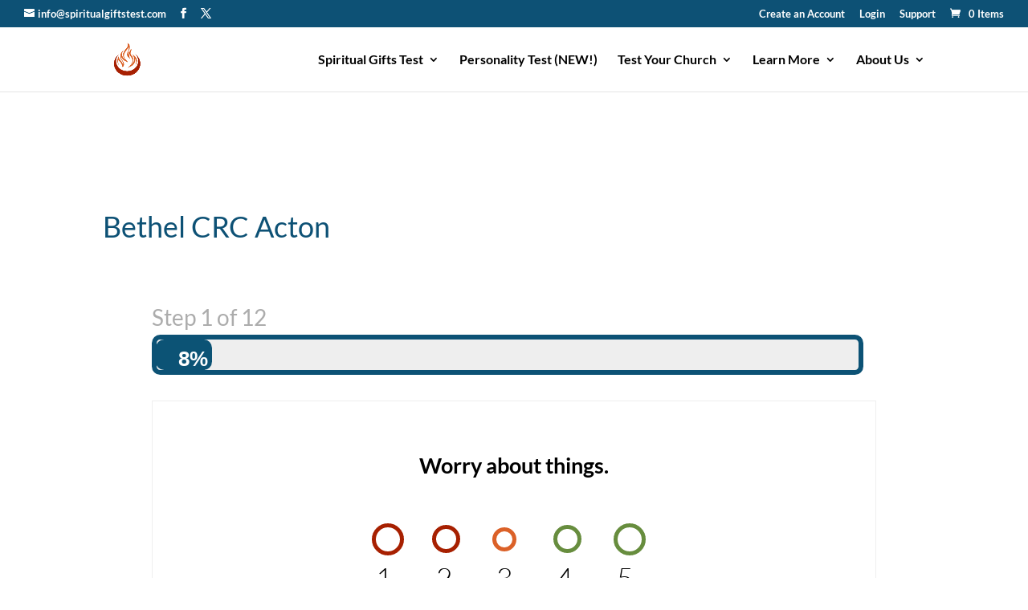

--- FILE ---
content_type: text/html; charset=UTF-8
request_url: https://spiritualgiftstest.com/churches/bethel-crc-acton-2/
body_size: 29948
content:
 <!DOCTYPE html>
<html lang="en-US">
<head>
	<meta charset="UTF-8" />
<script type="text/javascript">
/* <![CDATA[ */
var gform;gform||(document.addEventListener("gform_main_scripts_loaded",function(){gform.scriptsLoaded=!0}),document.addEventListener("gform/theme/scripts_loaded",function(){gform.themeScriptsLoaded=!0}),window.addEventListener("DOMContentLoaded",function(){gform.domLoaded=!0}),gform={domLoaded:!1,scriptsLoaded:!1,themeScriptsLoaded:!1,isFormEditor:()=>"function"==typeof InitializeEditor,callIfLoaded:function(o){return!(!gform.domLoaded||!gform.scriptsLoaded||!gform.themeScriptsLoaded&&!gform.isFormEditor()||(gform.isFormEditor()&&console.warn("The use of gform.initializeOnLoaded() is deprecated in the form editor context and will be removed in Gravity Forms 3.1."),o(),0))},initializeOnLoaded:function(o){gform.callIfLoaded(o)||(document.addEventListener("gform_main_scripts_loaded",()=>{gform.scriptsLoaded=!0,gform.callIfLoaded(o)}),document.addEventListener("gform/theme/scripts_loaded",()=>{gform.themeScriptsLoaded=!0,gform.callIfLoaded(o)}),window.addEventListener("DOMContentLoaded",()=>{gform.domLoaded=!0,gform.callIfLoaded(o)}))},hooks:{action:{},filter:{}},addAction:function(o,r,e,t){gform.addHook("action",o,r,e,t)},addFilter:function(o,r,e,t){gform.addHook("filter",o,r,e,t)},doAction:function(o){gform.doHook("action",o,arguments)},applyFilters:function(o){return gform.doHook("filter",o,arguments)},removeAction:function(o,r){gform.removeHook("action",o,r)},removeFilter:function(o,r,e){gform.removeHook("filter",o,r,e)},addHook:function(o,r,e,t,n){null==gform.hooks[o][r]&&(gform.hooks[o][r]=[]);var d=gform.hooks[o][r];null==n&&(n=r+"_"+d.length),gform.hooks[o][r].push({tag:n,callable:e,priority:t=null==t?10:t})},doHook:function(r,o,e){var t;if(e=Array.prototype.slice.call(e,1),null!=gform.hooks[r][o]&&((o=gform.hooks[r][o]).sort(function(o,r){return o.priority-r.priority}),o.forEach(function(o){"function"!=typeof(t=o.callable)&&(t=window[t]),"action"==r?t.apply(null,e):e[0]=t.apply(null,e)})),"filter"==r)return e[0]},removeHook:function(o,r,t,n){var e;null!=gform.hooks[o][r]&&(e=(e=gform.hooks[o][r]).filter(function(o,r,e){return!!(null!=n&&n!=o.tag||null!=t&&t!=o.priority)}),gform.hooks[o][r]=e)}});
/* ]]> */
</script>

<meta http-equiv="X-UA-Compatible" content="IE=edge">
	<link rel="pingback" href="https://spiritualgiftstest.com/xmlrpc.php" />

	<script type="text/javascript">
		document.documentElement.className = 'js';
	</script>

	<link rel="preconnect" href="https://fonts.gstatic.com" crossorigin /><style id="et-builder-googlefonts-cached-inline">/* Original: https://fonts.googleapis.com/css?family=Lato:100,100italic,300,300italic,regular,italic,700,700italic,900,900italic&#038;subset=latin,latin-ext&#038;display=swap *//* User Agent: Mozilla/5.0 (Unknown; Linux x86_64) AppleWebKit/538.1 (KHTML, like Gecko) Safari/538.1 Daum/4.1 */@font-face {font-family: 'Lato';font-style: italic;font-weight: 100;font-display: swap;src: url(https://fonts.gstatic.com/s/lato/v25/S6u-w4BMUTPHjxsIPx-mPCc.ttf) format('truetype');}@font-face {font-family: 'Lato';font-style: italic;font-weight: 300;font-display: swap;src: url(https://fonts.gstatic.com/s/lato/v25/S6u_w4BMUTPHjxsI9w2_FQfo.ttf) format('truetype');}@font-face {font-family: 'Lato';font-style: italic;font-weight: 400;font-display: swap;src: url(https://fonts.gstatic.com/s/lato/v25/S6u8w4BMUTPHjxsAUi-v.ttf) format('truetype');}@font-face {font-family: 'Lato';font-style: italic;font-weight: 700;font-display: swap;src: url(https://fonts.gstatic.com/s/lato/v25/S6u_w4BMUTPHjxsI5wq_FQfo.ttf) format('truetype');}@font-face {font-family: 'Lato';font-style: italic;font-weight: 900;font-display: swap;src: url(https://fonts.gstatic.com/s/lato/v25/S6u_w4BMUTPHjxsI3wi_FQfo.ttf) format('truetype');}@font-face {font-family: 'Lato';font-style: normal;font-weight: 100;font-display: swap;src: url(https://fonts.gstatic.com/s/lato/v25/S6u8w4BMUTPHh30AUi-v.ttf) format('truetype');}@font-face {font-family: 'Lato';font-style: normal;font-weight: 300;font-display: swap;src: url(https://fonts.gstatic.com/s/lato/v25/S6u9w4BMUTPHh7USSwaPHA.ttf) format('truetype');}@font-face {font-family: 'Lato';font-style: normal;font-weight: 400;font-display: swap;src: url(https://fonts.gstatic.com/s/lato/v25/S6uyw4BMUTPHjxAwWw.ttf) format('truetype');}@font-face {font-family: 'Lato';font-style: normal;font-weight: 700;font-display: swap;src: url(https://fonts.gstatic.com/s/lato/v25/S6u9w4BMUTPHh6UVSwaPHA.ttf) format('truetype');}@font-face {font-family: 'Lato';font-style: normal;font-weight: 900;font-display: swap;src: url(https://fonts.gstatic.com/s/lato/v25/S6u9w4BMUTPHh50XSwaPHA.ttf) format('truetype');}/* User Agent: Mozilla/5.0 (Windows NT 6.1; WOW64; rv:27.0) Gecko/20100101 Firefox/27.0 */@font-face {font-family: 'Lato';font-style: italic;font-weight: 100;font-display: swap;src: url(https://fonts.gstatic.com/l/font?kit=S6u-w4BMUTPHjxsIPx-mPCQ&skey=3404b88e33a27f67&v=v25) format('woff');}@font-face {font-family: 'Lato';font-style: italic;font-weight: 300;font-display: swap;src: url(https://fonts.gstatic.com/l/font?kit=S6u_w4BMUTPHjxsI9w2_FQfr&skey=8107d606b7e3d38e&v=v25) format('woff');}@font-face {font-family: 'Lato';font-style: italic;font-weight: 400;font-display: swap;src: url(https://fonts.gstatic.com/l/font?kit=S6u8w4BMUTPHjxsAUi-s&skey=51512958f8cff7a8&v=v25) format('woff');}@font-face {font-family: 'Lato';font-style: italic;font-weight: 700;font-display: swap;src: url(https://fonts.gstatic.com/l/font?kit=S6u_w4BMUTPHjxsI5wq_FQfr&skey=5334e9c0b67702e2&v=v25) format('woff');}@font-face {font-family: 'Lato';font-style: italic;font-weight: 900;font-display: swap;src: url(https://fonts.gstatic.com/l/font?kit=S6u_w4BMUTPHjxsI3wi_FQfr&skey=4066143815f8bfc2&v=v25) format('woff');}@font-face {font-family: 'Lato';font-style: normal;font-weight: 100;font-display: swap;src: url(https://fonts.gstatic.com/l/font?kit=S6u8w4BMUTPHh30AUi-s&skey=cfa1ba7b04a1ba34&v=v25) format('woff');}@font-face {font-family: 'Lato';font-style: normal;font-weight: 300;font-display: swap;src: url(https://fonts.gstatic.com/l/font?kit=S6u9w4BMUTPHh7USSwaPHw&skey=91f32e07d083dd3a&v=v25) format('woff');}@font-face {font-family: 'Lato';font-style: normal;font-weight: 400;font-display: swap;src: url(https://fonts.gstatic.com/l/font?kit=S6uyw4BMUTPHjxAwWA&skey=2d58b92a99e1c086&v=v25) format('woff');}@font-face {font-family: 'Lato';font-style: normal;font-weight: 700;font-display: swap;src: url(https://fonts.gstatic.com/l/font?kit=S6u9w4BMUTPHh6UVSwaPHw&skey=3480a19627739c0d&v=v25) format('woff');}@font-face {font-family: 'Lato';font-style: normal;font-weight: 900;font-display: swap;src: url(https://fonts.gstatic.com/l/font?kit=S6u9w4BMUTPHh50XSwaPHw&skey=d01acf708cb3b73b&v=v25) format('woff');}/* User Agent: Mozilla/5.0 (Windows NT 6.3; rv:39.0) Gecko/20100101 Firefox/39.0 */@font-face {font-family: 'Lato';font-style: italic;font-weight: 100;font-display: swap;src: url(https://fonts.gstatic.com/s/lato/v25/S6u-w4BMUTPHjxsIPx-mPCI.woff2) format('woff2');}@font-face {font-family: 'Lato';font-style: italic;font-weight: 300;font-display: swap;src: url(https://fonts.gstatic.com/s/lato/v25/S6u_w4BMUTPHjxsI9w2_FQft.woff2) format('woff2');}@font-face {font-family: 'Lato';font-style: italic;font-weight: 400;font-display: swap;src: url(https://fonts.gstatic.com/s/lato/v25/S6u8w4BMUTPHjxsAUi-q.woff2) format('woff2');}@font-face {font-family: 'Lato';font-style: italic;font-weight: 700;font-display: swap;src: url(https://fonts.gstatic.com/s/lato/v25/S6u_w4BMUTPHjxsI5wq_FQft.woff2) format('woff2');}@font-face {font-family: 'Lato';font-style: italic;font-weight: 900;font-display: swap;src: url(https://fonts.gstatic.com/s/lato/v25/S6u_w4BMUTPHjxsI3wi_FQft.woff2) format('woff2');}@font-face {font-family: 'Lato';font-style: normal;font-weight: 100;font-display: swap;src: url(https://fonts.gstatic.com/s/lato/v25/S6u8w4BMUTPHh30AUi-q.woff2) format('woff2');}@font-face {font-family: 'Lato';font-style: normal;font-weight: 300;font-display: swap;src: url(https://fonts.gstatic.com/s/lato/v25/S6u9w4BMUTPHh7USSwaPGQ.woff2) format('woff2');}@font-face {font-family: 'Lato';font-style: normal;font-weight: 400;font-display: swap;src: url(https://fonts.gstatic.com/s/lato/v25/S6uyw4BMUTPHjxAwXg.woff2) format('woff2');}@font-face {font-family: 'Lato';font-style: normal;font-weight: 700;font-display: swap;src: url(https://fonts.gstatic.com/s/lato/v25/S6u9w4BMUTPHh6UVSwaPGQ.woff2) format('woff2');}@font-face {font-family: 'Lato';font-style: normal;font-weight: 900;font-display: swap;src: url(https://fonts.gstatic.com/s/lato/v25/S6u9w4BMUTPHh50XSwaPGQ.woff2) format('woff2');}</style><meta name='robots' content='noindex, follow' />
<script type="text/javascript">
			let jqueryParams=[],jQuery=function(r){return jqueryParams=[...jqueryParams,r],jQuery},$=function(r){return jqueryParams=[...jqueryParams,r],$};window.jQuery=jQuery,window.$=jQuery;let customHeadScripts=!1;jQuery.fn=jQuery.prototype={},$.fn=jQuery.prototype={},jQuery.noConflict=function(r){if(window.jQuery)return jQuery=window.jQuery,$=window.jQuery,customHeadScripts=!0,jQuery.noConflict},jQuery.ready=function(r){jqueryParams=[...jqueryParams,r]},$.ready=function(r){jqueryParams=[...jqueryParams,r]},jQuery.load=function(r){jqueryParams=[...jqueryParams,r]},$.load=function(r){jqueryParams=[...jqueryParams,r]},jQuery.fn.ready=function(r){jqueryParams=[...jqueryParams,r]},$.fn.ready=function(r){jqueryParams=[...jqueryParams,r]};</script>
	<!-- This site is optimized with the Yoast SEO Premium plugin v22.4 (Yoast SEO v26.8) - https://yoast.com/product/yoast-seo-premium-wordpress/ -->
	<title>Bethel CRC Acton - Spiritual Gifts Test</title>
	<script type="application/ld+json" class="yoast-schema-graph">{"@context":"https://schema.org","@graph":[{"@type":"WebPage","@id":"https://spiritualgiftstest.com/churches/bethel-crc-acton-2/","url":"https://spiritualgiftstest.com/churches/bethel-crc-acton-2/","name":"Bethel CRC Acton - Spiritual Gifts Test","isPartOf":{"@id":"https://spiritualgiftstest.com/#website"},"datePublished":"2021-04-13T20:34:45+00:00","breadcrumb":{"@id":"https://spiritualgiftstest.com/churches/bethel-crc-acton-2/#breadcrumb"},"inLanguage":"en-US","potentialAction":[{"@type":"ReadAction","target":["https://spiritualgiftstest.com/churches/bethel-crc-acton-2/"]}]},{"@type":"BreadcrumbList","@id":"https://spiritualgiftstest.com/churches/bethel-crc-acton-2/#breadcrumb","itemListElement":[{"@type":"ListItem","position":1,"name":"Home","item":"https://spiritualgiftstest.com/"},{"@type":"ListItem","position":2,"name":"Churches","item":"https://spiritualgiftstest.com/churches/"},{"@type":"ListItem","position":3,"name":"Bethel CRC Acton"}]},{"@type":"WebSite","@id":"https://spiritualgiftstest.com/#website","url":"https://spiritualgiftstest.com/","name":"Spiritual Gifts Test","description":"Discover Your Purpose","publisher":{"@id":"https://spiritualgiftstest.com/#organization"},"potentialAction":[{"@type":"SearchAction","target":{"@type":"EntryPoint","urlTemplate":"https://spiritualgiftstest.com/?s={search_term_string}"},"query-input":{"@type":"PropertyValueSpecification","valueRequired":true,"valueName":"search_term_string"}}],"inLanguage":"en-US"},{"@type":"Organization","@id":"https://spiritualgiftstest.com/#organization","name":"Spiritual Gifts Test","url":"https://spiritualgiftstest.com/","logo":{"@type":"ImageObject","inLanguage":"en-US","@id":"https://spiritualgiftstest.com/#/schema/logo/image/","url":"https://spiritualgiftstest.com/wp-content/uploads/2018/04/loginlogo.png","contentUrl":"https://spiritualgiftstest.com/wp-content/uploads/2018/04/loginlogo.png","width":320,"height":84,"caption":"Spiritual Gifts Test"},"image":{"@id":"https://spiritualgiftstest.com/#/schema/logo/image/"}}]}</script>
	<!-- / Yoast SEO Premium plugin. -->


<link rel='dns-prefetch' href='//www.googletagmanager.com' />
<link rel='dns-prefetch' href='//pagead2.googlesyndication.com' />
<link href='https://fonts.gstatic.com' crossorigin rel='preconnect' />
<link rel="alternate" type="application/rss+xml" title="Spiritual Gifts Test &raquo; Feed" href="https://spiritualgiftstest.com/feed/" />
<link rel="alternate" type="application/rss+xml" title="Spiritual Gifts Test &raquo; Comments Feed" href="https://spiritualgiftstest.com/comments/feed/" />
<link rel="alternate" title="oEmbed (JSON)" type="application/json+oembed" href="https://spiritualgiftstest.com/wp-json/oembed/1.0/embed?url=https%3A%2F%2Fspiritualgiftstest.com%2Fchurches%2Fbethel-crc-acton-2%2F" />
<link rel="alternate" title="oEmbed (XML)" type="text/xml+oembed" href="https://spiritualgiftstest.com/wp-json/oembed/1.0/embed?url=https%3A%2F%2Fspiritualgiftstest.com%2Fchurches%2Fbethel-crc-acton-2%2F&#038;format=xml" />
<meta content="Spiritual Gifts Test v.2.0.0" name="generator"/><link rel='stylesheet' id='sdm-styles-css' href='https://spiritualgiftstest.com/wp-content/plugins/simple-download-monitor/css/sdm_wp_styles.css?ver=6.9' type='text/css' media='all' />
<style id='wp-block-library-inline-css' type='text/css'>
:root{--wp-block-synced-color:#7a00df;--wp-block-synced-color--rgb:122,0,223;--wp-bound-block-color:var(--wp-block-synced-color);--wp-editor-canvas-background:#ddd;--wp-admin-theme-color:#007cba;--wp-admin-theme-color--rgb:0,124,186;--wp-admin-theme-color-darker-10:#006ba1;--wp-admin-theme-color-darker-10--rgb:0,107,160.5;--wp-admin-theme-color-darker-20:#005a87;--wp-admin-theme-color-darker-20--rgb:0,90,135;--wp-admin-border-width-focus:2px}@media (min-resolution:192dpi){:root{--wp-admin-border-width-focus:1.5px}}.wp-element-button{cursor:pointer}:root .has-very-light-gray-background-color{background-color:#eee}:root .has-very-dark-gray-background-color{background-color:#313131}:root .has-very-light-gray-color{color:#eee}:root .has-very-dark-gray-color{color:#313131}:root .has-vivid-green-cyan-to-vivid-cyan-blue-gradient-background{background:linear-gradient(135deg,#00d084,#0693e3)}:root .has-purple-crush-gradient-background{background:linear-gradient(135deg,#34e2e4,#4721fb 50%,#ab1dfe)}:root .has-hazy-dawn-gradient-background{background:linear-gradient(135deg,#faaca8,#dad0ec)}:root .has-subdued-olive-gradient-background{background:linear-gradient(135deg,#fafae1,#67a671)}:root .has-atomic-cream-gradient-background{background:linear-gradient(135deg,#fdd79a,#004a59)}:root .has-nightshade-gradient-background{background:linear-gradient(135deg,#330968,#31cdcf)}:root .has-midnight-gradient-background{background:linear-gradient(135deg,#020381,#2874fc)}:root{--wp--preset--font-size--normal:16px;--wp--preset--font-size--huge:42px}.has-regular-font-size{font-size:1em}.has-larger-font-size{font-size:2.625em}.has-normal-font-size{font-size:var(--wp--preset--font-size--normal)}.has-huge-font-size{font-size:var(--wp--preset--font-size--huge)}.has-text-align-center{text-align:center}.has-text-align-left{text-align:left}.has-text-align-right{text-align:right}.has-fit-text{white-space:nowrap!important}#end-resizable-editor-section{display:none}.aligncenter{clear:both}.items-justified-left{justify-content:flex-start}.items-justified-center{justify-content:center}.items-justified-right{justify-content:flex-end}.items-justified-space-between{justify-content:space-between}.screen-reader-text{border:0;clip-path:inset(50%);height:1px;margin:-1px;overflow:hidden;padding:0;position:absolute;width:1px;word-wrap:normal!important}.screen-reader-text:focus{background-color:#ddd;clip-path:none;color:#444;display:block;font-size:1em;height:auto;left:5px;line-height:normal;padding:15px 23px 14px;text-decoration:none;top:5px;width:auto;z-index:100000}html :where(.has-border-color){border-style:solid}html :where([style*=border-top-color]){border-top-style:solid}html :where([style*=border-right-color]){border-right-style:solid}html :where([style*=border-bottom-color]){border-bottom-style:solid}html :where([style*=border-left-color]){border-left-style:solid}html :where([style*=border-width]){border-style:solid}html :where([style*=border-top-width]){border-top-style:solid}html :where([style*=border-right-width]){border-right-style:solid}html :where([style*=border-bottom-width]){border-bottom-style:solid}html :where([style*=border-left-width]){border-left-style:solid}html :where(img[class*=wp-image-]){height:auto;max-width:100%}:where(figure){margin:0 0 1em}html :where(.is-position-sticky){--wp-admin--admin-bar--position-offset:var(--wp-admin--admin-bar--height,0px)}@media screen and (max-width:600px){html :where(.is-position-sticky){--wp-admin--admin-bar--position-offset:0px}}

/*# sourceURL=wp-block-library-inline-css */
</style><style id='global-styles-inline-css' type='text/css'>
:root{--wp--preset--aspect-ratio--square: 1;--wp--preset--aspect-ratio--4-3: 4/3;--wp--preset--aspect-ratio--3-4: 3/4;--wp--preset--aspect-ratio--3-2: 3/2;--wp--preset--aspect-ratio--2-3: 2/3;--wp--preset--aspect-ratio--16-9: 16/9;--wp--preset--aspect-ratio--9-16: 9/16;--wp--preset--color--black: #000000;--wp--preset--color--cyan-bluish-gray: #abb8c3;--wp--preset--color--white: #ffffff;--wp--preset--color--pale-pink: #f78da7;--wp--preset--color--vivid-red: #cf2e2e;--wp--preset--color--luminous-vivid-orange: #ff6900;--wp--preset--color--luminous-vivid-amber: #fcb900;--wp--preset--color--light-green-cyan: #7bdcb5;--wp--preset--color--vivid-green-cyan: #00d084;--wp--preset--color--pale-cyan-blue: #8ed1fc;--wp--preset--color--vivid-cyan-blue: #0693e3;--wp--preset--color--vivid-purple: #9b51e0;--wp--preset--gradient--vivid-cyan-blue-to-vivid-purple: linear-gradient(135deg,rgb(6,147,227) 0%,rgb(155,81,224) 100%);--wp--preset--gradient--light-green-cyan-to-vivid-green-cyan: linear-gradient(135deg,rgb(122,220,180) 0%,rgb(0,208,130) 100%);--wp--preset--gradient--luminous-vivid-amber-to-luminous-vivid-orange: linear-gradient(135deg,rgb(252,185,0) 0%,rgb(255,105,0) 100%);--wp--preset--gradient--luminous-vivid-orange-to-vivid-red: linear-gradient(135deg,rgb(255,105,0) 0%,rgb(207,46,46) 100%);--wp--preset--gradient--very-light-gray-to-cyan-bluish-gray: linear-gradient(135deg,rgb(238,238,238) 0%,rgb(169,184,195) 100%);--wp--preset--gradient--cool-to-warm-spectrum: linear-gradient(135deg,rgb(74,234,220) 0%,rgb(151,120,209) 20%,rgb(207,42,186) 40%,rgb(238,44,130) 60%,rgb(251,105,98) 80%,rgb(254,248,76) 100%);--wp--preset--gradient--blush-light-purple: linear-gradient(135deg,rgb(255,206,236) 0%,rgb(152,150,240) 100%);--wp--preset--gradient--blush-bordeaux: linear-gradient(135deg,rgb(254,205,165) 0%,rgb(254,45,45) 50%,rgb(107,0,62) 100%);--wp--preset--gradient--luminous-dusk: linear-gradient(135deg,rgb(255,203,112) 0%,rgb(199,81,192) 50%,rgb(65,88,208) 100%);--wp--preset--gradient--pale-ocean: linear-gradient(135deg,rgb(255,245,203) 0%,rgb(182,227,212) 50%,rgb(51,167,181) 100%);--wp--preset--gradient--electric-grass: linear-gradient(135deg,rgb(202,248,128) 0%,rgb(113,206,126) 100%);--wp--preset--gradient--midnight: linear-gradient(135deg,rgb(2,3,129) 0%,rgb(40,116,252) 100%);--wp--preset--font-size--small: 13px;--wp--preset--font-size--medium: 20px;--wp--preset--font-size--large: 36px;--wp--preset--font-size--x-large: 42px;--wp--preset--font-family--lato: Lato;--wp--preset--spacing--20: 0.44rem;--wp--preset--spacing--30: 0.67rem;--wp--preset--spacing--40: 1rem;--wp--preset--spacing--50: 1.5rem;--wp--preset--spacing--60: 2.25rem;--wp--preset--spacing--70: 3.38rem;--wp--preset--spacing--80: 5.06rem;--wp--preset--shadow--natural: 6px 6px 9px rgba(0, 0, 0, 0.2);--wp--preset--shadow--deep: 12px 12px 50px rgba(0, 0, 0, 0.4);--wp--preset--shadow--sharp: 6px 6px 0px rgba(0, 0, 0, 0.2);--wp--preset--shadow--outlined: 6px 6px 0px -3px rgb(255, 255, 255), 6px 6px rgb(0, 0, 0);--wp--preset--shadow--crisp: 6px 6px 0px rgb(0, 0, 0);}:root { --wp--style--global--content-size: 823px;--wp--style--global--wide-size: 1080px; }:where(body) { margin: 0; }.wp-site-blocks > .alignleft { float: left; margin-right: 2em; }.wp-site-blocks > .alignright { float: right; margin-left: 2em; }.wp-site-blocks > .aligncenter { justify-content: center; margin-left: auto; margin-right: auto; }:where(.is-layout-flex){gap: 0.5em;}:where(.is-layout-grid){gap: 0.5em;}.is-layout-flow > .alignleft{float: left;margin-inline-start: 0;margin-inline-end: 2em;}.is-layout-flow > .alignright{float: right;margin-inline-start: 2em;margin-inline-end: 0;}.is-layout-flow > .aligncenter{margin-left: auto !important;margin-right: auto !important;}.is-layout-constrained > .alignleft{float: left;margin-inline-start: 0;margin-inline-end: 2em;}.is-layout-constrained > .alignright{float: right;margin-inline-start: 2em;margin-inline-end: 0;}.is-layout-constrained > .aligncenter{margin-left: auto !important;margin-right: auto !important;}.is-layout-constrained > :where(:not(.alignleft):not(.alignright):not(.alignfull)){max-width: var(--wp--style--global--content-size);margin-left: auto !important;margin-right: auto !important;}.is-layout-constrained > .alignwide{max-width: var(--wp--style--global--wide-size);}body .is-layout-flex{display: flex;}.is-layout-flex{flex-wrap: wrap;align-items: center;}.is-layout-flex > :is(*, div){margin: 0;}body .is-layout-grid{display: grid;}.is-layout-grid > :is(*, div){margin: 0;}body{padding-top: 0px;padding-right: 0px;padding-bottom: 0px;padding-left: 0px;}:root :where(.wp-element-button, .wp-block-button__link){background-color: #32373c;border-width: 0;color: #fff;font-family: inherit;font-size: inherit;font-style: inherit;font-weight: inherit;letter-spacing: inherit;line-height: inherit;padding-top: calc(0.667em + 2px);padding-right: calc(1.333em + 2px);padding-bottom: calc(0.667em + 2px);padding-left: calc(1.333em + 2px);text-decoration: none;text-transform: inherit;}.has-black-color{color: var(--wp--preset--color--black) !important;}.has-cyan-bluish-gray-color{color: var(--wp--preset--color--cyan-bluish-gray) !important;}.has-white-color{color: var(--wp--preset--color--white) !important;}.has-pale-pink-color{color: var(--wp--preset--color--pale-pink) !important;}.has-vivid-red-color{color: var(--wp--preset--color--vivid-red) !important;}.has-luminous-vivid-orange-color{color: var(--wp--preset--color--luminous-vivid-orange) !important;}.has-luminous-vivid-amber-color{color: var(--wp--preset--color--luminous-vivid-amber) !important;}.has-light-green-cyan-color{color: var(--wp--preset--color--light-green-cyan) !important;}.has-vivid-green-cyan-color{color: var(--wp--preset--color--vivid-green-cyan) !important;}.has-pale-cyan-blue-color{color: var(--wp--preset--color--pale-cyan-blue) !important;}.has-vivid-cyan-blue-color{color: var(--wp--preset--color--vivid-cyan-blue) !important;}.has-vivid-purple-color{color: var(--wp--preset--color--vivid-purple) !important;}.has-black-background-color{background-color: var(--wp--preset--color--black) !important;}.has-cyan-bluish-gray-background-color{background-color: var(--wp--preset--color--cyan-bluish-gray) !important;}.has-white-background-color{background-color: var(--wp--preset--color--white) !important;}.has-pale-pink-background-color{background-color: var(--wp--preset--color--pale-pink) !important;}.has-vivid-red-background-color{background-color: var(--wp--preset--color--vivid-red) !important;}.has-luminous-vivid-orange-background-color{background-color: var(--wp--preset--color--luminous-vivid-orange) !important;}.has-luminous-vivid-amber-background-color{background-color: var(--wp--preset--color--luminous-vivid-amber) !important;}.has-light-green-cyan-background-color{background-color: var(--wp--preset--color--light-green-cyan) !important;}.has-vivid-green-cyan-background-color{background-color: var(--wp--preset--color--vivid-green-cyan) !important;}.has-pale-cyan-blue-background-color{background-color: var(--wp--preset--color--pale-cyan-blue) !important;}.has-vivid-cyan-blue-background-color{background-color: var(--wp--preset--color--vivid-cyan-blue) !important;}.has-vivid-purple-background-color{background-color: var(--wp--preset--color--vivid-purple) !important;}.has-black-border-color{border-color: var(--wp--preset--color--black) !important;}.has-cyan-bluish-gray-border-color{border-color: var(--wp--preset--color--cyan-bluish-gray) !important;}.has-white-border-color{border-color: var(--wp--preset--color--white) !important;}.has-pale-pink-border-color{border-color: var(--wp--preset--color--pale-pink) !important;}.has-vivid-red-border-color{border-color: var(--wp--preset--color--vivid-red) !important;}.has-luminous-vivid-orange-border-color{border-color: var(--wp--preset--color--luminous-vivid-orange) !important;}.has-luminous-vivid-amber-border-color{border-color: var(--wp--preset--color--luminous-vivid-amber) !important;}.has-light-green-cyan-border-color{border-color: var(--wp--preset--color--light-green-cyan) !important;}.has-vivid-green-cyan-border-color{border-color: var(--wp--preset--color--vivid-green-cyan) !important;}.has-pale-cyan-blue-border-color{border-color: var(--wp--preset--color--pale-cyan-blue) !important;}.has-vivid-cyan-blue-border-color{border-color: var(--wp--preset--color--vivid-cyan-blue) !important;}.has-vivid-purple-border-color{border-color: var(--wp--preset--color--vivid-purple) !important;}.has-vivid-cyan-blue-to-vivid-purple-gradient-background{background: var(--wp--preset--gradient--vivid-cyan-blue-to-vivid-purple) !important;}.has-light-green-cyan-to-vivid-green-cyan-gradient-background{background: var(--wp--preset--gradient--light-green-cyan-to-vivid-green-cyan) !important;}.has-luminous-vivid-amber-to-luminous-vivid-orange-gradient-background{background: var(--wp--preset--gradient--luminous-vivid-amber-to-luminous-vivid-orange) !important;}.has-luminous-vivid-orange-to-vivid-red-gradient-background{background: var(--wp--preset--gradient--luminous-vivid-orange-to-vivid-red) !important;}.has-very-light-gray-to-cyan-bluish-gray-gradient-background{background: var(--wp--preset--gradient--very-light-gray-to-cyan-bluish-gray) !important;}.has-cool-to-warm-spectrum-gradient-background{background: var(--wp--preset--gradient--cool-to-warm-spectrum) !important;}.has-blush-light-purple-gradient-background{background: var(--wp--preset--gradient--blush-light-purple) !important;}.has-blush-bordeaux-gradient-background{background: var(--wp--preset--gradient--blush-bordeaux) !important;}.has-luminous-dusk-gradient-background{background: var(--wp--preset--gradient--luminous-dusk) !important;}.has-pale-ocean-gradient-background{background: var(--wp--preset--gradient--pale-ocean) !important;}.has-electric-grass-gradient-background{background: var(--wp--preset--gradient--electric-grass) !important;}.has-midnight-gradient-background{background: var(--wp--preset--gradient--midnight) !important;}.has-small-font-size{font-size: var(--wp--preset--font-size--small) !important;}.has-medium-font-size{font-size: var(--wp--preset--font-size--medium) !important;}.has-large-font-size{font-size: var(--wp--preset--font-size--large) !important;}.has-x-large-font-size{font-size: var(--wp--preset--font-size--x-large) !important;}.has-lato-font-family{font-family: var(--wp--preset--font-family--lato) !important;}
/*# sourceURL=global-styles-inline-css */
</style>

<link rel='stylesheet' id='subscription-manager-css' href='https://spiritualgiftstest.com/wp-content/plugins/sgt-stripe-cancellation/css/subscription-manager.css?ver=6.9' type='text/css' media='all' />
<link rel='stylesheet' id='woocommerce-layout-css' href='https://spiritualgiftstest.com/wp-content/plugins/woocommerce/assets/css/woocommerce-layout.css?ver=10.4.3' type='text/css' media='all' />
<link rel='stylesheet' id='woocommerce-smallscreen-css' href='https://spiritualgiftstest.com/wp-content/plugins/woocommerce/assets/css/woocommerce-smallscreen.css?ver=10.4.3' type='text/css' media='only screen and (max-width: 768px)' />
<link rel='stylesheet' id='woocommerce-general-css' href='https://spiritualgiftstest.com/wp-content/plugins/woocommerce/assets/css/woocommerce.css?ver=10.4.3' type='text/css' media='all' />
<style id='woocommerce-inline-inline-css' type='text/css'>
.woocommerce form .form-row .required { visibility: visible; }
/*# sourceURL=woocommerce-inline-inline-css */
</style>
<style id='ablocks-editor-global-styles-inline-css' type='text/css'>
:root, body .editor-styles-wrapper {
    --ablocks-container-padding: 10px;
    --ablocks-primary: #6EC1E4;
    --ablocks-secondary: #54595F;
    --ablocks-text: #7A7A7A;
    --ablocks-accent: #61CE70;
}
 
/*# sourceURL=ablocks-editor-global-styles-inline-css */
</style>
<style id='divi-style-parent-inline-inline-css' type='text/css'>
/*!
Theme Name: Divi
Theme URI: http://www.elegantthemes.com/gallery/divi/
Version: 4.27.5
Description: Smart. Flexible. Beautiful. Divi is the most powerful theme in our collection.
Author: Elegant Themes
Author URI: http://www.elegantthemes.com
License: GNU General Public License v2
License URI: http://www.gnu.org/licenses/gpl-2.0.html
*/

a,abbr,acronym,address,applet,b,big,blockquote,body,center,cite,code,dd,del,dfn,div,dl,dt,em,fieldset,font,form,h1,h2,h3,h4,h5,h6,html,i,iframe,img,ins,kbd,label,legend,li,object,ol,p,pre,q,s,samp,small,span,strike,strong,sub,sup,tt,u,ul,var{margin:0;padding:0;border:0;outline:0;font-size:100%;-ms-text-size-adjust:100%;-webkit-text-size-adjust:100%;vertical-align:baseline;background:transparent}body{line-height:1}ol,ul{list-style:none}blockquote,q{quotes:none}blockquote:after,blockquote:before,q:after,q:before{content:"";content:none}blockquote{margin:20px 0 30px;border-left:5px solid;padding-left:20px}:focus{outline:0}del{text-decoration:line-through}pre{overflow:auto;padding:10px}figure{margin:0}table{border-collapse:collapse;border-spacing:0}article,aside,footer,header,hgroup,nav,section{display:block}body{font-family:Open Sans,Arial,sans-serif;font-size:14px;color:#666;background-color:#fff;line-height:1.7em;font-weight:500;-webkit-font-smoothing:antialiased;-moz-osx-font-smoothing:grayscale}body.page-template-page-template-blank-php #page-container{padding-top:0!important}body.et_cover_background{background-size:cover!important;background-position:top!important;background-repeat:no-repeat!important;background-attachment:fixed}a{color:#2ea3f2}a,a:hover{text-decoration:none}p{padding-bottom:1em}p:not(.has-background):last-of-type{padding-bottom:0}p.et_normal_padding{padding-bottom:1em}strong{font-weight:700}cite,em,i{font-style:italic}code,pre{font-family:Courier New,monospace;margin-bottom:10px}ins{text-decoration:none}sub,sup{height:0;line-height:1;position:relative;vertical-align:baseline}sup{bottom:.8em}sub{top:.3em}dl{margin:0 0 1.5em}dl dt{font-weight:700}dd{margin-left:1.5em}blockquote p{padding-bottom:0}embed,iframe,object,video{max-width:100%}h1,h2,h3,h4,h5,h6{color:#333;padding-bottom:10px;line-height:1em;font-weight:500}h1 a,h2 a,h3 a,h4 a,h5 a,h6 a{color:inherit}h1{font-size:30px}h2{font-size:26px}h3{font-size:22px}h4{font-size:18px}h5{font-size:16px}h6{font-size:14px}input{-webkit-appearance:none}input[type=checkbox]{-webkit-appearance:checkbox}input[type=radio]{-webkit-appearance:radio}input.text,input.title,input[type=email],input[type=password],input[type=tel],input[type=text],select,textarea{background-color:#fff;border:1px solid #bbb;padding:2px;color:#4e4e4e}input.text:focus,input.title:focus,input[type=text]:focus,select:focus,textarea:focus{border-color:#2d3940;color:#3e3e3e}input.text,input.title,input[type=text],select,textarea{margin:0}textarea{padding:4px}button,input,select,textarea{font-family:inherit}img{max-width:100%;height:auto}.clear{clear:both}br.clear{margin:0;padding:0}.pagination{clear:both}#et_search_icon:hover,.et-social-icon a:hover,.et_password_protected_form .et_submit_button,.form-submit .et_pb_buttontton.alt.disabled,.nav-single a,.posted_in a{color:#2ea3f2}.et-search-form,blockquote{border-color:#2ea3f2}#main-content{background-color:#fff}.container{width:80%;max-width:1080px;margin:auto;position:relative}body:not(.et-tb) #main-content .container,body:not(.et-tb-has-header) #main-content .container{padding-top:58px}.et_full_width_page #main-content .container:before{display:none}.main_title{margin-bottom:20px}.et_password_protected_form .et_submit_button:hover,.form-submit .et_pb_button:hover{background:rgba(0,0,0,.05)}.et_button_icon_visible .et_pb_button{padding-right:2em;padding-left:.7em}.et_button_icon_visible .et_pb_button:after{opacity:1;margin-left:0}.et_button_left .et_pb_button:hover:after{left:.15em}.et_button_left .et_pb_button:after{margin-left:0;left:1em}.et_button_icon_visible.et_button_left .et_pb_button,.et_button_left .et_pb_button:hover,.et_button_left .et_pb_module .et_pb_button:hover{padding-left:2em;padding-right:.7em}.et_button_icon_visible.et_button_left .et_pb_button:after,.et_button_left .et_pb_button:hover:after{left:.15em}.et_password_protected_form .et_submit_button:hover,.form-submit .et_pb_button:hover{padding:.3em 1em}.et_button_no_icon .et_pb_button:after{display:none}.et_button_no_icon.et_button_icon_visible.et_button_left .et_pb_button,.et_button_no_icon.et_button_left .et_pb_button:hover,.et_button_no_icon .et_pb_button,.et_button_no_icon .et_pb_button:hover{padding:.3em 1em!important}.et_button_custom_icon .et_pb_button:after{line-height:1.7em}.et_button_custom_icon.et_button_icon_visible .et_pb_button:after,.et_button_custom_icon .et_pb_button:hover:after{margin-left:.3em}#left-area .post_format-post-format-gallery .wp-block-gallery:first-of-type{padding:0;margin-bottom:-16px}.entry-content table:not(.variations){border:1px solid #eee;margin:0 0 15px;text-align:left;width:100%}.entry-content thead th,.entry-content tr th{color:#555;font-weight:700;padding:9px 24px}.entry-content tr td{border-top:1px solid #eee;padding:6px 24px}#left-area ul,.entry-content ul,.et-l--body ul,.et-l--footer ul,.et-l--header ul{list-style-type:disc;padding:0 0 23px 1em;line-height:26px}#left-area ol,.entry-content ol,.et-l--body ol,.et-l--footer ol,.et-l--header ol{list-style-type:decimal;list-style-position:inside;padding:0 0 23px;line-height:26px}#left-area ul li ul,.entry-content ul li ol{padding:2px 0 2px 20px}#left-area ol li ul,.entry-content ol li ol,.et-l--body ol li ol,.et-l--footer ol li ol,.et-l--header ol li ol{padding:2px 0 2px 35px}#left-area ul.wp-block-gallery{display:-webkit-box;display:-ms-flexbox;display:flex;-ms-flex-wrap:wrap;flex-wrap:wrap;list-style-type:none;padding:0}#left-area ul.products{padding:0!important;line-height:1.7!important;list-style:none!important}.gallery-item a{display:block}.gallery-caption,.gallery-item a{width:90%}#wpadminbar{z-index:100001}#left-area .post-meta{font-size:14px;padding-bottom:15px}#left-area .post-meta a{text-decoration:none;color:#666}#left-area .et_featured_image{padding-bottom:7px}.single .post{padding-bottom:25px}body.single .et_audio_content{margin-bottom:-6px}.nav-single a{text-decoration:none;color:#2ea3f2;font-size:14px;font-weight:400}.nav-previous{float:left}.nav-next{float:right}.et_password_protected_form p input{background-color:#eee;border:none!important;width:100%!important;border-radius:0!important;font-size:14px;color:#999!important;padding:16px!important;-webkit-box-sizing:border-box;box-sizing:border-box}.et_password_protected_form label{display:none}.et_password_protected_form .et_submit_button{font-family:inherit;display:block;float:right;margin:8px auto 0;cursor:pointer}.post-password-required p.nocomments.container{max-width:100%}.post-password-required p.nocomments.container:before{display:none}.aligncenter,div.post .new-post .aligncenter{display:block;margin-left:auto;margin-right:auto}.wp-caption{border:1px solid #ddd;text-align:center;background-color:#f3f3f3;margin-bottom:10px;max-width:96%;padding:8px}.wp-caption.alignleft{margin:0 30px 20px 0}.wp-caption.alignright{margin:0 0 20px 30px}.wp-caption img{margin:0;padding:0;border:0}.wp-caption p.wp-caption-text{font-size:12px;padding:0 4px 5px;margin:0}.alignright{float:right}.alignleft{float:left}img.alignleft{display:inline;float:left;margin-right:15px}img.alignright{display:inline;float:right;margin-left:15px}.page.et_pb_pagebuilder_layout #main-content{background-color:transparent}body #main-content .et_builder_inner_content>h1,body #main-content .et_builder_inner_content>h2,body #main-content .et_builder_inner_content>h3,body #main-content .et_builder_inner_content>h4,body #main-content .et_builder_inner_content>h5,body #main-content .et_builder_inner_content>h6{line-height:1.4em}body #main-content .et_builder_inner_content>p{line-height:1.7em}.wp-block-pullquote{margin:20px 0 30px}.wp-block-pullquote.has-background blockquote{border-left:none}.wp-block-group.has-background{padding:1.5em 1.5em .5em}@media (min-width:981px){#left-area{width:79.125%;padding-bottom:23px}#main-content .container:before{content:"";position:absolute;top:0;height:100%;width:1px;background-color:#e2e2e2}.et_full_width_page #left-area,.et_no_sidebar #left-area{float:none;width:100%!important}.et_full_width_page #left-area{padding-bottom:0}.et_no_sidebar #main-content .container:before{display:none}}@media (max-width:980px){#page-container{padding-top:80px}.et-tb #page-container,.et-tb-has-header #page-container{padding-top:0!important}#left-area,#sidebar{width:100%!important}#main-content .container:before{display:none!important}.et_full_width_page .et_gallery_item:nth-child(4n+1){clear:none}}@media print{#page-container{padding-top:0!important}}#wp-admin-bar-et-use-visual-builder a:before{font-family:ETmodules!important;content:"\e625";font-size:30px!important;width:28px;margin-top:-3px;color:#974df3!important}#wp-admin-bar-et-use-visual-builder:hover a:before{color:#fff!important}#wp-admin-bar-et-use-visual-builder:hover a,#wp-admin-bar-et-use-visual-builder a:hover{transition:background-color .5s ease;-webkit-transition:background-color .5s ease;-moz-transition:background-color .5s ease;background-color:#7e3bd0!important;color:#fff!important}* html .clearfix,:first-child+html .clearfix{zoom:1}.iphone .et_pb_section_video_bg video::-webkit-media-controls-start-playback-button{display:none!important;-webkit-appearance:none}.et_mobile_device .et_pb_section_parallax .et_pb_parallax_css{background-attachment:scroll}.et-social-facebook a.icon:before{content:"\e093"}.et-social-twitter a.icon:before{content:"\e094"}.et-social-google-plus a.icon:before{content:"\e096"}.et-social-instagram a.icon:before{content:"\e09a"}.et-social-rss a.icon:before{content:"\e09e"}.ai1ec-single-event:after{content:" ";display:table;clear:both}.evcal_event_details .evcal_evdata_cell .eventon_details_shading_bot.eventon_details_shading_bot{z-index:3}.wp-block-divi-layout{margin-bottom:1em}*{-webkit-box-sizing:border-box;box-sizing:border-box}#et-info-email:before,#et-info-phone:before,#et_search_icon:before,.comment-reply-link:after,.et-cart-info span:before,.et-pb-arrow-next:before,.et-pb-arrow-prev:before,.et-social-icon a:before,.et_audio_container .mejs-playpause-button button:before,.et_audio_container .mejs-volume-button button:before,.et_overlay:before,.et_password_protected_form .et_submit_button:after,.et_pb_button:after,.et_pb_contact_reset:after,.et_pb_contact_submit:after,.et_pb_font_icon:before,.et_pb_newsletter_button:after,.et_pb_pricing_table_button:after,.et_pb_promo_button:after,.et_pb_testimonial:before,.et_pb_toggle_title:before,.form-submit .et_pb_button:after,.mobile_menu_bar:before,a.et_pb_more_button:after{font-family:ETmodules!important;speak:none;font-style:normal;font-weight:400;-webkit-font-feature-settings:normal;font-feature-settings:normal;font-variant:normal;text-transform:none;line-height:1;-webkit-font-smoothing:antialiased;-moz-osx-font-smoothing:grayscale;text-shadow:0 0;direction:ltr}.et-pb-icon,.et_pb_custom_button_icon.et_pb_button:after,.et_pb_login .et_pb_custom_button_icon.et_pb_button:after,.et_pb_woo_custom_button_icon .button.et_pb_custom_button_icon.et_pb_button:after,.et_pb_woo_custom_button_icon .button.et_pb_custom_button_icon.et_pb_button:hover:after{content:attr(data-icon)}.et-pb-icon{font-family:ETmodules;speak:none;font-weight:400;-webkit-font-feature-settings:normal;font-feature-settings:normal;font-variant:normal;text-transform:none;line-height:1;-webkit-font-smoothing:antialiased;font-size:96px;font-style:normal;display:inline-block;-webkit-box-sizing:border-box;box-sizing:border-box;direction:ltr}#et-ajax-saving{display:none;-webkit-transition:background .3s,-webkit-box-shadow .3s;transition:background .3s,-webkit-box-shadow .3s;transition:background .3s,box-shadow .3s;transition:background .3s,box-shadow .3s,-webkit-box-shadow .3s;-webkit-box-shadow:rgba(0,139,219,.247059) 0 0 60px;box-shadow:0 0 60px rgba(0,139,219,.247059);position:fixed;top:50%;left:50%;width:50px;height:50px;background:#fff;border-radius:50px;margin:-25px 0 0 -25px;z-index:999999;text-align:center}#et-ajax-saving img{margin:9px}.et-safe-mode-indicator,.et-safe-mode-indicator:focus,.et-safe-mode-indicator:hover{-webkit-box-shadow:0 5px 10px rgba(41,196,169,.15);box-shadow:0 5px 10px rgba(41,196,169,.15);background:#29c4a9;color:#fff;font-size:14px;font-weight:600;padding:12px;line-height:16px;border-radius:3px;position:fixed;bottom:30px;right:30px;z-index:999999;text-decoration:none;font-family:Open Sans,sans-serif;-webkit-font-smoothing:antialiased;-moz-osx-font-smoothing:grayscale}.et_pb_button{font-size:20px;font-weight:500;padding:.3em 1em;line-height:1.7em!important;background-color:transparent;background-size:cover;background-position:50%;background-repeat:no-repeat;border:2px solid;border-radius:3px;-webkit-transition-duration:.2s;transition-duration:.2s;-webkit-transition-property:all!important;transition-property:all!important}.et_pb_button,.et_pb_button_inner{position:relative}.et_pb_button:hover,.et_pb_module .et_pb_button:hover{border:2px solid transparent;padding:.3em 2em .3em .7em}.et_pb_button:hover{background-color:hsla(0,0%,100%,.2)}.et_pb_bg_layout_light.et_pb_button:hover,.et_pb_bg_layout_light .et_pb_button:hover{background-color:rgba(0,0,0,.05)}.et_pb_button:after,.et_pb_button:before{font-size:32px;line-height:1em;content:"\35";opacity:0;position:absolute;margin-left:-1em;-webkit-transition:all .2s;transition:all .2s;text-transform:none;-webkit-font-feature-settings:"kern" off;font-feature-settings:"kern" off;font-variant:none;font-style:normal;font-weight:400;text-shadow:none}.et_pb_button.et_hover_enabled:hover:after,.et_pb_button.et_pb_hovered:hover:after{-webkit-transition:none!important;transition:none!important}.et_pb_button:before{display:none}.et_pb_button:hover:after{opacity:1;margin-left:0}.et_pb_column_1_3 h1,.et_pb_column_1_4 h1,.et_pb_column_1_5 h1,.et_pb_column_1_6 h1,.et_pb_column_2_5 h1{font-size:26px}.et_pb_column_1_3 h2,.et_pb_column_1_4 h2,.et_pb_column_1_5 h2,.et_pb_column_1_6 h2,.et_pb_column_2_5 h2{font-size:23px}.et_pb_column_1_3 h3,.et_pb_column_1_4 h3,.et_pb_column_1_5 h3,.et_pb_column_1_6 h3,.et_pb_column_2_5 h3{font-size:20px}.et_pb_column_1_3 h4,.et_pb_column_1_4 h4,.et_pb_column_1_5 h4,.et_pb_column_1_6 h4,.et_pb_column_2_5 h4{font-size:18px}.et_pb_column_1_3 h5,.et_pb_column_1_4 h5,.et_pb_column_1_5 h5,.et_pb_column_1_6 h5,.et_pb_column_2_5 h5{font-size:16px}.et_pb_column_1_3 h6,.et_pb_column_1_4 h6,.et_pb_column_1_5 h6,.et_pb_column_1_6 h6,.et_pb_column_2_5 h6{font-size:15px}.et_pb_bg_layout_dark,.et_pb_bg_layout_dark h1,.et_pb_bg_layout_dark h2,.et_pb_bg_layout_dark h3,.et_pb_bg_layout_dark h4,.et_pb_bg_layout_dark h5,.et_pb_bg_layout_dark h6{color:#fff!important}.et_pb_module.et_pb_text_align_left{text-align:left}.et_pb_module.et_pb_text_align_center{text-align:center}.et_pb_module.et_pb_text_align_right{text-align:right}.et_pb_module.et_pb_text_align_justified{text-align:justify}.clearfix:after{visibility:hidden;display:block;font-size:0;content:" ";clear:both;height:0}.et_pb_bg_layout_light .et_pb_more_button{color:#2ea3f2}.et_builder_inner_content{position:relative;z-index:1}header .et_builder_inner_content{z-index:2}.et_pb_css_mix_blend_mode_passthrough{mix-blend-mode:unset!important}.et_pb_image_container{margin:-20px -20px 29px}.et_pb_module_inner{position:relative}.et_hover_enabled_preview{z-index:2}.et_hover_enabled:hover{position:relative;z-index:2}.et_pb_all_tabs,.et_pb_module,.et_pb_posts_nav a,.et_pb_tab,.et_pb_with_background{position:relative;background-size:cover;background-position:50%;background-repeat:no-repeat}.et_pb_background_mask,.et_pb_background_pattern{bottom:0;left:0;position:absolute;right:0;top:0}.et_pb_background_mask{background-size:calc(100% + 2px) calc(100% + 2px);background-repeat:no-repeat;background-position:50%;overflow:hidden}.et_pb_background_pattern{background-position:0 0;background-repeat:repeat}.et_pb_with_border{position:relative;border:0 solid #333}.post-password-required .et_pb_row{padding:0;width:100%}.post-password-required .et_password_protected_form{min-height:0}body.et_pb_pagebuilder_layout.et_pb_show_title .post-password-required .et_password_protected_form h1,body:not(.et_pb_pagebuilder_layout) .post-password-required .et_password_protected_form h1{display:none}.et_pb_no_bg{padding:0!important}.et_overlay.et_pb_inline_icon:before,.et_pb_inline_icon:before{content:attr(data-icon)}.et_pb_more_button{color:inherit;text-shadow:none;text-decoration:none;display:inline-block;margin-top:20px}.et_parallax_bg_wrap{overflow:hidden;position:absolute;top:0;right:0;bottom:0;left:0}.et_parallax_bg{background-repeat:no-repeat;background-position:top;background-size:cover;position:absolute;bottom:0;left:0;width:100%;height:100%;display:block}.et_parallax_bg.et_parallax_bg__hover,.et_parallax_bg.et_parallax_bg_phone,.et_parallax_bg.et_parallax_bg_tablet,.et_parallax_gradient.et_parallax_gradient__hover,.et_parallax_gradient.et_parallax_gradient_phone,.et_parallax_gradient.et_parallax_gradient_tablet,.et_pb_section_parallax_hover:hover .et_parallax_bg:not(.et_parallax_bg__hover),.et_pb_section_parallax_hover:hover .et_parallax_gradient:not(.et_parallax_gradient__hover){display:none}.et_pb_section_parallax_hover:hover .et_parallax_bg.et_parallax_bg__hover,.et_pb_section_parallax_hover:hover .et_parallax_gradient.et_parallax_gradient__hover{display:block}.et_parallax_gradient{bottom:0;display:block;left:0;position:absolute;right:0;top:0}.et_pb_module.et_pb_section_parallax,.et_pb_posts_nav a.et_pb_section_parallax,.et_pb_tab.et_pb_section_parallax{position:relative}.et_pb_section_parallax .et_pb_parallax_css,.et_pb_slides .et_parallax_bg.et_pb_parallax_css{background-attachment:fixed}body.et-bfb .et_pb_section_parallax .et_pb_parallax_css,body.et-bfb .et_pb_slides .et_parallax_bg.et_pb_parallax_css{background-attachment:scroll;bottom:auto}.et_pb_section_parallax.et_pb_column .et_pb_module,.et_pb_section_parallax.et_pb_row .et_pb_column,.et_pb_section_parallax.et_pb_row .et_pb_module{z-index:9;position:relative}.et_pb_more_button:hover:after{opacity:1;margin-left:0}.et_pb_preload .et_pb_section_video_bg,.et_pb_preload>div{visibility:hidden}.et_pb_preload,.et_pb_section.et_pb_section_video.et_pb_preload{position:relative;background:#464646!important}.et_pb_preload:before{content:"";position:absolute;top:50%;left:50%;background:url(https://spiritualgiftstest.com/wp-content/themes/Divi/includes/builder/styles/images/preloader.gif) no-repeat;border-radius:32px;width:32px;height:32px;margin:-16px 0 0 -16px}.box-shadow-overlay{position:absolute;top:0;left:0;width:100%;height:100%;z-index:10;pointer-events:none}.et_pb_section>.box-shadow-overlay~.et_pb_row{z-index:11}body.safari .section_has_divider{will-change:transform}.et_pb_row>.box-shadow-overlay{z-index:8}.has-box-shadow-overlay{position:relative}.et_clickable{cursor:pointer}.screen-reader-text{border:0;clip:rect(1px,1px,1px,1px);-webkit-clip-path:inset(50%);clip-path:inset(50%);height:1px;margin:-1px;overflow:hidden;padding:0;position:absolute!important;width:1px;word-wrap:normal!important}.et_multi_view_hidden,.et_multi_view_hidden_image{display:none!important}@keyframes multi-view-image-fade{0%{opacity:0}10%{opacity:.1}20%{opacity:.2}30%{opacity:.3}40%{opacity:.4}50%{opacity:.5}60%{opacity:.6}70%{opacity:.7}80%{opacity:.8}90%{opacity:.9}to{opacity:1}}.et_multi_view_image__loading{visibility:hidden}.et_multi_view_image__loaded{-webkit-animation:multi-view-image-fade .5s;animation:multi-view-image-fade .5s}#et-pb-motion-effects-offset-tracker{visibility:hidden!important;opacity:0;position:absolute;top:0;left:0}.et-pb-before-scroll-animation{opacity:0}header.et-l.et-l--header:after{clear:both;display:block;content:""}.et_pb_module{-webkit-animation-timing-function:linear;animation-timing-function:linear;-webkit-animation-duration:.2s;animation-duration:.2s}@-webkit-keyframes fadeBottom{0%{opacity:0;-webkit-transform:translateY(10%);transform:translateY(10%)}to{opacity:1;-webkit-transform:translateY(0);transform:translateY(0)}}@keyframes fadeBottom{0%{opacity:0;-webkit-transform:translateY(10%);transform:translateY(10%)}to{opacity:1;-webkit-transform:translateY(0);transform:translateY(0)}}@-webkit-keyframes fadeLeft{0%{opacity:0;-webkit-transform:translateX(-10%);transform:translateX(-10%)}to{opacity:1;-webkit-transform:translateX(0);transform:translateX(0)}}@keyframes fadeLeft{0%{opacity:0;-webkit-transform:translateX(-10%);transform:translateX(-10%)}to{opacity:1;-webkit-transform:translateX(0);transform:translateX(0)}}@-webkit-keyframes fadeRight{0%{opacity:0;-webkit-transform:translateX(10%);transform:translateX(10%)}to{opacity:1;-webkit-transform:translateX(0);transform:translateX(0)}}@keyframes fadeRight{0%{opacity:0;-webkit-transform:translateX(10%);transform:translateX(10%)}to{opacity:1;-webkit-transform:translateX(0);transform:translateX(0)}}@-webkit-keyframes fadeTop{0%{opacity:0;-webkit-transform:translateY(-10%);transform:translateY(-10%)}to{opacity:1;-webkit-transform:translateX(0);transform:translateX(0)}}@keyframes fadeTop{0%{opacity:0;-webkit-transform:translateY(-10%);transform:translateY(-10%)}to{opacity:1;-webkit-transform:translateX(0);transform:translateX(0)}}@-webkit-keyframes fadeIn{0%{opacity:0}to{opacity:1}}@keyframes fadeIn{0%{opacity:0}to{opacity:1}}.et-waypoint:not(.et_pb_counters){opacity:0}@media (min-width:981px){.et_pb_section.et_section_specialty div.et_pb_row .et_pb_column .et_pb_column .et_pb_module.et-last-child,.et_pb_section.et_section_specialty div.et_pb_row .et_pb_column .et_pb_column .et_pb_module:last-child,.et_pb_section.et_section_specialty div.et_pb_row .et_pb_column .et_pb_row_inner .et_pb_column .et_pb_module.et-last-child,.et_pb_section.et_section_specialty div.et_pb_row .et_pb_column .et_pb_row_inner .et_pb_column .et_pb_module:last-child,.et_pb_section div.et_pb_row .et_pb_column .et_pb_module.et-last-child,.et_pb_section div.et_pb_row .et_pb_column .et_pb_module:last-child{margin-bottom:0}}@media (max-width:980px){.et_overlay.et_pb_inline_icon_tablet:before,.et_pb_inline_icon_tablet:before{content:attr(data-icon-tablet)}.et_parallax_bg.et_parallax_bg_tablet_exist,.et_parallax_gradient.et_parallax_gradient_tablet_exist{display:none}.et_parallax_bg.et_parallax_bg_tablet,.et_parallax_gradient.et_parallax_gradient_tablet{display:block}.et_pb_column .et_pb_module{margin-bottom:30px}.et_pb_row .et_pb_column .et_pb_module.et-last-child,.et_pb_row .et_pb_column .et_pb_module:last-child,.et_section_specialty .et_pb_row .et_pb_column .et_pb_module.et-last-child,.et_section_specialty .et_pb_row .et_pb_column .et_pb_module:last-child{margin-bottom:0}.et_pb_more_button{display:inline-block!important}.et_pb_bg_layout_light_tablet.et_pb_button,.et_pb_bg_layout_light_tablet.et_pb_module.et_pb_button,.et_pb_bg_layout_light_tablet .et_pb_more_button{color:#2ea3f2}.et_pb_bg_layout_light_tablet .et_pb_forgot_password a{color:#666}.et_pb_bg_layout_light_tablet h1,.et_pb_bg_layout_light_tablet h2,.et_pb_bg_layout_light_tablet h3,.et_pb_bg_layout_light_tablet h4,.et_pb_bg_layout_light_tablet h5,.et_pb_bg_layout_light_tablet h6{color:#333!important}.et_pb_module .et_pb_bg_layout_light_tablet.et_pb_button{color:#2ea3f2!important}.et_pb_bg_layout_light_tablet{color:#666!important}.et_pb_bg_layout_dark_tablet,.et_pb_bg_layout_dark_tablet h1,.et_pb_bg_layout_dark_tablet h2,.et_pb_bg_layout_dark_tablet h3,.et_pb_bg_layout_dark_tablet h4,.et_pb_bg_layout_dark_tablet h5,.et_pb_bg_layout_dark_tablet h6{color:#fff!important}.et_pb_bg_layout_dark_tablet.et_pb_button,.et_pb_bg_layout_dark_tablet.et_pb_module.et_pb_button,.et_pb_bg_layout_dark_tablet .et_pb_more_button{color:inherit}.et_pb_bg_layout_dark_tablet .et_pb_forgot_password a{color:#fff}.et_pb_module.et_pb_text_align_left-tablet{text-align:left}.et_pb_module.et_pb_text_align_center-tablet{text-align:center}.et_pb_module.et_pb_text_align_right-tablet{text-align:right}.et_pb_module.et_pb_text_align_justified-tablet{text-align:justify}}@media (max-width:767px){.et_pb_more_button{display:inline-block!important}.et_overlay.et_pb_inline_icon_phone:before,.et_pb_inline_icon_phone:before{content:attr(data-icon-phone)}.et_parallax_bg.et_parallax_bg_phone_exist,.et_parallax_gradient.et_parallax_gradient_phone_exist{display:none}.et_parallax_bg.et_parallax_bg_phone,.et_parallax_gradient.et_parallax_gradient_phone{display:block}.et-hide-mobile{display:none!important}.et_pb_bg_layout_light_phone.et_pb_button,.et_pb_bg_layout_light_phone.et_pb_module.et_pb_button,.et_pb_bg_layout_light_phone .et_pb_more_button{color:#2ea3f2}.et_pb_bg_layout_light_phone .et_pb_forgot_password a{color:#666}.et_pb_bg_layout_light_phone h1,.et_pb_bg_layout_light_phone h2,.et_pb_bg_layout_light_phone h3,.et_pb_bg_layout_light_phone h4,.et_pb_bg_layout_light_phone h5,.et_pb_bg_layout_light_phone h6{color:#333!important}.et_pb_module .et_pb_bg_layout_light_phone.et_pb_button{color:#2ea3f2!important}.et_pb_bg_layout_light_phone{color:#666!important}.et_pb_bg_layout_dark_phone,.et_pb_bg_layout_dark_phone h1,.et_pb_bg_layout_dark_phone h2,.et_pb_bg_layout_dark_phone h3,.et_pb_bg_layout_dark_phone h4,.et_pb_bg_layout_dark_phone h5,.et_pb_bg_layout_dark_phone h6{color:#fff!important}.et_pb_bg_layout_dark_phone.et_pb_button,.et_pb_bg_layout_dark_phone.et_pb_module.et_pb_button,.et_pb_bg_layout_dark_phone .et_pb_more_button{color:inherit}.et_pb_module .et_pb_bg_layout_dark_phone.et_pb_button{color:#fff!important}.et_pb_bg_layout_dark_phone .et_pb_forgot_password a{color:#fff}.et_pb_module.et_pb_text_align_left-phone{text-align:left}.et_pb_module.et_pb_text_align_center-phone{text-align:center}.et_pb_module.et_pb_text_align_right-phone{text-align:right}.et_pb_module.et_pb_text_align_justified-phone{text-align:justify}}@media (max-width:479px){a.et_pb_more_button{display:block}}@media (min-width:768px) and (max-width:980px){[data-et-multi-view-load-tablet-hidden=true]:not(.et_multi_view_swapped){display:none!important}}@media (max-width:767px){[data-et-multi-view-load-phone-hidden=true]:not(.et_multi_view_swapped){display:none!important}}.et_pb_menu.et_pb_menu--style-inline_centered_logo .et_pb_menu__menu nav ul{-webkit-box-pack:center;-ms-flex-pack:center;justify-content:center}@-webkit-keyframes multi-view-image-fade{0%{-webkit-transform:scale(1);transform:scale(1);opacity:1}50%{-webkit-transform:scale(1.01);transform:scale(1.01);opacity:1}to{-webkit-transform:scale(1);transform:scale(1);opacity:1}}
/*# sourceURL=divi-style-parent-inline-inline-css */
</style>
<link rel='stylesheet' id='divi-dynamic-css' href='https://spiritualgiftstest.com/wp-content/et-cache/16940/et-divi-dynamic-16940.css?ver=1769130456' type='text/css' media='all' />
<link rel='stylesheet' id='divi-style-css' href='https://spiritualgiftstest.com/wp-content/themes/spiritual-gifts-test/style.css?ver=4.27.5' type='text/css' media='all' />

<!-- Google tag (gtag.js) snippet added by Site Kit -->
<!-- Google Analytics snippet added by Site Kit -->
<script type="text/javascript" src="https://www.googletagmanager.com/gtag/js?id=G-2PT7CSXXGX" id="google_gtagjs-js" async></script>
<script type="text/javascript" id="google_gtagjs-js-after">
/* <![CDATA[ */
window.dataLayer = window.dataLayer || [];function gtag(){dataLayer.push(arguments);}
gtag("set","linker",{"domains":["spiritualgiftstest.com"]});
gtag("js", new Date());
gtag("set", "developer_id.dZTNiMT", true);
gtag("config", "G-2PT7CSXXGX");
//# sourceURL=google_gtagjs-js-after
/* ]]> */
</script>
<link rel="https://api.w.org/" href="https://spiritualgiftstest.com/wp-json/" /><link rel="EditURI" type="application/rsd+xml" title="RSD" href="https://spiritualgiftstest.com/xmlrpc.php?rsd" />
<meta name="generator" content="WordPress 6.9" />
<meta name="generator" content="WooCommerce 10.4.3" />
<link rel='shortlink' href='https://spiritualgiftstest.com/?p=16940' />
<meta name="generator" content="Site Kit by Google 1.170.0" />	<!-- Global site tag (gtag.js) - Google Analytics -->
	<script async src="https://www.googletagmanager.com/gtag/js?id=UA-10088477-1"></script>
	<script>
	  window.dataLayer = window.dataLayer || [];
	  function gtag(){dataLayer.push(arguments);}
	  gtag('js', new Date());

	  gtag('config', 'UA-10088477-1');
	</script>
	<meta name="viewport" content="width=device-width, initial-scale=1.0, maximum-scale=1.0, user-scalable=0" />	<noscript><style>.woocommerce-product-gallery{ opacity: 1 !important; }</style></noscript>
	
<!-- Google AdSense meta tags added by Site Kit -->
<meta name="google-adsense-platform-account" content="ca-host-pub-2644536267352236">
<meta name="google-adsense-platform-domain" content="sitekit.withgoogle.com">
<!-- End Google AdSense meta tags added by Site Kit -->

<!-- Google AdSense snippet added by Site Kit -->
<script type="text/javascript" async="async" src="https://pagead2.googlesyndication.com/pagead/js/adsbygoogle.js?client=ca-pub-8594311807631633&amp;host=ca-host-pub-2644536267352236" crossorigin="anonymous"></script>

<!-- End Google AdSense snippet added by Site Kit -->
<meta name="google-site-verification" content="DBhWnAcvqIATXd2fKAB9L13fQA3QMIxRgFapndgQFvM"><link rel="icon" href="https://spiritualgiftstest.com/wp-content/uploads/2018/02/cropped-sgt-icon-noboarder-32x32.png" sizes="32x32" />
<link rel="icon" href="https://spiritualgiftstest.com/wp-content/uploads/2018/02/cropped-sgt-icon-noboarder-192x192.png" sizes="192x192" />
<link rel="apple-touch-icon" href="https://spiritualgiftstest.com/wp-content/uploads/2018/02/cropped-sgt-icon-noboarder-180x180.png" />
<meta name="msapplication-TileImage" content="https://spiritualgiftstest.com/wp-content/uploads/2018/02/cropped-sgt-icon-noboarder-270x270.png" />
<link rel="stylesheet" id="et-divi-customizer-global-cached-inline-styles" href="https://spiritualgiftstest.com/wp-content/et-cache/global/et-divi-customizer-global.min.css?ver=1768940155" />	<!-- Fonts Plugin CSS - https://fontsplugin.com/ -->
	<style>
		/* Cached: February 1, 2026 at 9:02pm */
/* latin-ext */
@font-face {
  font-family: 'Lato';
  font-style: italic;
  font-weight: 100;
  font-display: swap;
  src: url(https://fonts.gstatic.com/s/lato/v25/S6u-w4BMUTPHjxsIPx-mPCLQ7A.woff2) format('woff2');
  unicode-range: U+0100-02BA, U+02BD-02C5, U+02C7-02CC, U+02CE-02D7, U+02DD-02FF, U+0304, U+0308, U+0329, U+1D00-1DBF, U+1E00-1E9F, U+1EF2-1EFF, U+2020, U+20A0-20AB, U+20AD-20C0, U+2113, U+2C60-2C7F, U+A720-A7FF;
}
/* latin */
@font-face {
  font-family: 'Lato';
  font-style: italic;
  font-weight: 100;
  font-display: swap;
  src: url(https://fonts.gstatic.com/s/lato/v25/S6u-w4BMUTPHjxsIPx-oPCI.woff2) format('woff2');
  unicode-range: U+0000-00FF, U+0131, U+0152-0153, U+02BB-02BC, U+02C6, U+02DA, U+02DC, U+0304, U+0308, U+0329, U+2000-206F, U+20AC, U+2122, U+2191, U+2193, U+2212, U+2215, U+FEFF, U+FFFD;
}
/* latin-ext */
@font-face {
  font-family: 'Lato';
  font-style: italic;
  font-weight: 300;
  font-display: swap;
  src: url(https://fonts.gstatic.com/s/lato/v25/S6u_w4BMUTPHjxsI9w2_FQft1dw.woff2) format('woff2');
  unicode-range: U+0100-02BA, U+02BD-02C5, U+02C7-02CC, U+02CE-02D7, U+02DD-02FF, U+0304, U+0308, U+0329, U+1D00-1DBF, U+1E00-1E9F, U+1EF2-1EFF, U+2020, U+20A0-20AB, U+20AD-20C0, U+2113, U+2C60-2C7F, U+A720-A7FF;
}
/* latin */
@font-face {
  font-family: 'Lato';
  font-style: italic;
  font-weight: 300;
  font-display: swap;
  src: url(https://fonts.gstatic.com/s/lato/v25/S6u_w4BMUTPHjxsI9w2_Gwft.woff2) format('woff2');
  unicode-range: U+0000-00FF, U+0131, U+0152-0153, U+02BB-02BC, U+02C6, U+02DA, U+02DC, U+0304, U+0308, U+0329, U+2000-206F, U+20AC, U+2122, U+2191, U+2193, U+2212, U+2215, U+FEFF, U+FFFD;
}
/* latin-ext */
@font-face {
  font-family: 'Lato';
  font-style: italic;
  font-weight: 400;
  font-display: swap;
  src: url(https://fonts.gstatic.com/s/lato/v25/S6u8w4BMUTPHjxsAUi-qJCY.woff2) format('woff2');
  unicode-range: U+0100-02BA, U+02BD-02C5, U+02C7-02CC, U+02CE-02D7, U+02DD-02FF, U+0304, U+0308, U+0329, U+1D00-1DBF, U+1E00-1E9F, U+1EF2-1EFF, U+2020, U+20A0-20AB, U+20AD-20C0, U+2113, U+2C60-2C7F, U+A720-A7FF;
}
/* latin */
@font-face {
  font-family: 'Lato';
  font-style: italic;
  font-weight: 400;
  font-display: swap;
  src: url(https://fonts.gstatic.com/s/lato/v25/S6u8w4BMUTPHjxsAXC-q.woff2) format('woff2');
  unicode-range: U+0000-00FF, U+0131, U+0152-0153, U+02BB-02BC, U+02C6, U+02DA, U+02DC, U+0304, U+0308, U+0329, U+2000-206F, U+20AC, U+2122, U+2191, U+2193, U+2212, U+2215, U+FEFF, U+FFFD;
}
/* latin-ext */
@font-face {
  font-family: 'Lato';
  font-style: italic;
  font-weight: 700;
  font-display: swap;
  src: url(https://fonts.gstatic.com/s/lato/v25/S6u_w4BMUTPHjxsI5wq_FQft1dw.woff2) format('woff2');
  unicode-range: U+0100-02BA, U+02BD-02C5, U+02C7-02CC, U+02CE-02D7, U+02DD-02FF, U+0304, U+0308, U+0329, U+1D00-1DBF, U+1E00-1E9F, U+1EF2-1EFF, U+2020, U+20A0-20AB, U+20AD-20C0, U+2113, U+2C60-2C7F, U+A720-A7FF;
}
/* latin */
@font-face {
  font-family: 'Lato';
  font-style: italic;
  font-weight: 700;
  font-display: swap;
  src: url(https://fonts.gstatic.com/s/lato/v25/S6u_w4BMUTPHjxsI5wq_Gwft.woff2) format('woff2');
  unicode-range: U+0000-00FF, U+0131, U+0152-0153, U+02BB-02BC, U+02C6, U+02DA, U+02DC, U+0304, U+0308, U+0329, U+2000-206F, U+20AC, U+2122, U+2191, U+2193, U+2212, U+2215, U+FEFF, U+FFFD;
}
/* latin-ext */
@font-face {
  font-family: 'Lato';
  font-style: italic;
  font-weight: 900;
  font-display: swap;
  src: url(https://fonts.gstatic.com/s/lato/v25/S6u_w4BMUTPHjxsI3wi_FQft1dw.woff2) format('woff2');
  unicode-range: U+0100-02BA, U+02BD-02C5, U+02C7-02CC, U+02CE-02D7, U+02DD-02FF, U+0304, U+0308, U+0329, U+1D00-1DBF, U+1E00-1E9F, U+1EF2-1EFF, U+2020, U+20A0-20AB, U+20AD-20C0, U+2113, U+2C60-2C7F, U+A720-A7FF;
}
/* latin */
@font-face {
  font-family: 'Lato';
  font-style: italic;
  font-weight: 900;
  font-display: swap;
  src: url(https://fonts.gstatic.com/s/lato/v25/S6u_w4BMUTPHjxsI3wi_Gwft.woff2) format('woff2');
  unicode-range: U+0000-00FF, U+0131, U+0152-0153, U+02BB-02BC, U+02C6, U+02DA, U+02DC, U+0304, U+0308, U+0329, U+2000-206F, U+20AC, U+2122, U+2191, U+2193, U+2212, U+2215, U+FEFF, U+FFFD;
}
/* latin-ext */
@font-face {
  font-family: 'Lato';
  font-style: normal;
  font-weight: 100;
  font-display: swap;
  src: url(https://fonts.gstatic.com/s/lato/v25/S6u8w4BMUTPHh30AUi-qJCY.woff2) format('woff2');
  unicode-range: U+0100-02BA, U+02BD-02C5, U+02C7-02CC, U+02CE-02D7, U+02DD-02FF, U+0304, U+0308, U+0329, U+1D00-1DBF, U+1E00-1E9F, U+1EF2-1EFF, U+2020, U+20A0-20AB, U+20AD-20C0, U+2113, U+2C60-2C7F, U+A720-A7FF;
}
/* latin */
@font-face {
  font-family: 'Lato';
  font-style: normal;
  font-weight: 100;
  font-display: swap;
  src: url(https://fonts.gstatic.com/s/lato/v25/S6u8w4BMUTPHh30AXC-q.woff2) format('woff2');
  unicode-range: U+0000-00FF, U+0131, U+0152-0153, U+02BB-02BC, U+02C6, U+02DA, U+02DC, U+0304, U+0308, U+0329, U+2000-206F, U+20AC, U+2122, U+2191, U+2193, U+2212, U+2215, U+FEFF, U+FFFD;
}
/* latin-ext */
@font-face {
  font-family: 'Lato';
  font-style: normal;
  font-weight: 300;
  font-display: swap;
  src: url(https://fonts.gstatic.com/s/lato/v25/S6u9w4BMUTPHh7USSwaPGR_p.woff2) format('woff2');
  unicode-range: U+0100-02BA, U+02BD-02C5, U+02C7-02CC, U+02CE-02D7, U+02DD-02FF, U+0304, U+0308, U+0329, U+1D00-1DBF, U+1E00-1E9F, U+1EF2-1EFF, U+2020, U+20A0-20AB, U+20AD-20C0, U+2113, U+2C60-2C7F, U+A720-A7FF;
}
/* latin */
@font-face {
  font-family: 'Lato';
  font-style: normal;
  font-weight: 300;
  font-display: swap;
  src: url(https://fonts.gstatic.com/s/lato/v25/S6u9w4BMUTPHh7USSwiPGQ.woff2) format('woff2');
  unicode-range: U+0000-00FF, U+0131, U+0152-0153, U+02BB-02BC, U+02C6, U+02DA, U+02DC, U+0304, U+0308, U+0329, U+2000-206F, U+20AC, U+2122, U+2191, U+2193, U+2212, U+2215, U+FEFF, U+FFFD;
}
/* latin-ext */
@font-face {
  font-family: 'Lato';
  font-style: normal;
  font-weight: 400;
  font-display: swap;
  src: url(https://fonts.gstatic.com/s/lato/v25/S6uyw4BMUTPHjxAwXjeu.woff2) format('woff2');
  unicode-range: U+0100-02BA, U+02BD-02C5, U+02C7-02CC, U+02CE-02D7, U+02DD-02FF, U+0304, U+0308, U+0329, U+1D00-1DBF, U+1E00-1E9F, U+1EF2-1EFF, U+2020, U+20A0-20AB, U+20AD-20C0, U+2113, U+2C60-2C7F, U+A720-A7FF;
}
/* latin */
@font-face {
  font-family: 'Lato';
  font-style: normal;
  font-weight: 400;
  font-display: swap;
  src: url(https://fonts.gstatic.com/s/lato/v25/S6uyw4BMUTPHjx4wXg.woff2) format('woff2');
  unicode-range: U+0000-00FF, U+0131, U+0152-0153, U+02BB-02BC, U+02C6, U+02DA, U+02DC, U+0304, U+0308, U+0329, U+2000-206F, U+20AC, U+2122, U+2191, U+2193, U+2212, U+2215, U+FEFF, U+FFFD;
}
/* latin-ext */
@font-face {
  font-family: 'Lato';
  font-style: normal;
  font-weight: 700;
  font-display: swap;
  src: url(https://fonts.gstatic.com/s/lato/v25/S6u9w4BMUTPHh6UVSwaPGR_p.woff2) format('woff2');
  unicode-range: U+0100-02BA, U+02BD-02C5, U+02C7-02CC, U+02CE-02D7, U+02DD-02FF, U+0304, U+0308, U+0329, U+1D00-1DBF, U+1E00-1E9F, U+1EF2-1EFF, U+2020, U+20A0-20AB, U+20AD-20C0, U+2113, U+2C60-2C7F, U+A720-A7FF;
}
/* latin */
@font-face {
  font-family: 'Lato';
  font-style: normal;
  font-weight: 700;
  font-display: swap;
  src: url(https://fonts.gstatic.com/s/lato/v25/S6u9w4BMUTPHh6UVSwiPGQ.woff2) format('woff2');
  unicode-range: U+0000-00FF, U+0131, U+0152-0153, U+02BB-02BC, U+02C6, U+02DA, U+02DC, U+0304, U+0308, U+0329, U+2000-206F, U+20AC, U+2122, U+2191, U+2193, U+2212, U+2215, U+FEFF, U+FFFD;
}
/* latin-ext */
@font-face {
  font-family: 'Lato';
  font-style: normal;
  font-weight: 900;
  font-display: swap;
  src: url(https://fonts.gstatic.com/s/lato/v25/S6u9w4BMUTPHh50XSwaPGR_p.woff2) format('woff2');
  unicode-range: U+0100-02BA, U+02BD-02C5, U+02C7-02CC, U+02CE-02D7, U+02DD-02FF, U+0304, U+0308, U+0329, U+1D00-1DBF, U+1E00-1E9F, U+1EF2-1EFF, U+2020, U+20A0-20AB, U+20AD-20C0, U+2113, U+2C60-2C7F, U+A720-A7FF;
}
/* latin */
@font-face {
  font-family: 'Lato';
  font-style: normal;
  font-weight: 900;
  font-display: swap;
  src: url(https://fonts.gstatic.com/s/lato/v25/S6u9w4BMUTPHh50XSwiPGQ.woff2) format('woff2');
  unicode-range: U+0000-00FF, U+0131, U+0152-0153, U+02BB-02BC, U+02C6, U+02DA, U+02DC, U+0304, U+0308, U+0329, U+2000-206F, U+20AC, U+2122, U+2191, U+2193, U+2212, U+2215, U+FEFF, U+FFFD;
}

:root {
--font-base: Lato;
--font-headings: Lato;
--font-input: Lato;
}
body, #content, .entry-content, .post-content, .page-content, .post-excerpt, .entry-summary, .entry-excerpt, .widget-area, .widget, .sidebar, #sidebar, footer, .footer, #footer, .site-footer {
font-family: "Lato";
 }
#site-title, .site-title, #site-title a, .site-title a, .entry-title, .entry-title a, h1, h2, h3, h4, h5, h6, .widget-title, .elementor-heading-title {
font-family: "Lato";
 }
button, .button, input, select, textarea, .wp-block-button, .wp-block-button__link {
font-family: "Lato";
 }
#site-title, .site-title, #site-title a, .site-title a, #site-logo, #site-logo a, #logo, #logo a, .logo, .logo a, .wp-block-site-title, .wp-block-site-title a {
font-family: "Lato";
 }
#site-description, .site-description, #site-tagline, .site-tagline, .wp-block-site-tagline {
font-family: "Lato";
 }
.menu, .page_item a, .menu-item a, .wp-block-navigation, .wp-block-navigation-item__content {
font-family: "Lato";
 }
.entry-content, .entry-content p, .post-content, .page-content, .post-excerpt, .entry-summary, .entry-excerpt, .excerpt, .excerpt p, .type-post p, .type-page p, .wp-block-post-content, .wp-block-post-excerpt, .elementor, .elementor p {
font-family: "Lato";
 }
.wp-block-post-title, .wp-block-post-title a, .entry-title, .entry-title a, .post-title, .post-title a, .page-title, .entry-content h1, #content h1, .type-post h1, .type-page h1, .elementor h1 {
font-family: "Lato";
 }
.entry-content h2, .post-content h2, .page-content h2, #content h2, .type-post h2, .type-page h2, .elementor h2 {
font-family: "Lato";
 }
.entry-content h4, .post-content h4, .page-content h4, #content h4, .type-post h4, .type-page h4, .elementor h4 {
font-family: "Lato";
 }
.entry-content h5, .post-content h5, .page-content h5, #content h5, .type-post h5, .type-page h5, .elementor h5 {
font-family: "Lato";
 }
.entry-content h6, .post-content h6, .page-content h6, #content h6, .type-post h6, .type-page h6, .elementor h6 {
font-family: "Lato";
 }
ul, ol, ul li, ol li, li {
font-family: "Lato";
 }
blockquote, .wp-block-quote, blockquote p, .wp-block-quote p {
font-family: "Lato";
 }
footer h1, footer h2, footer h3, footer h4, footer h5, footer h6, .footer h1, .footer h2, .footer h3, .footer h4, .footer h5, .footer h6, #footer h1, #footer h2, #footer h3, #footer h4, #footer h5, #footer h6 {
font-family: "Lato";
 }
footer, #footer, .footer, .site-footer {
font-family: "Lato";
 }
	</style>
	<!-- Fonts Plugin CSS -->
	<link rel='stylesheet' id='wc-blocks-style-css' href='https://spiritualgiftstest.com/wp-content/plugins/woocommerce/assets/client/blocks/wc-blocks.css?ver=wc-10.4.3' type='text/css' media='all' />
<link rel='stylesheet' id='gforms_reset_css-css' href='https://spiritualgiftstest.com/wp-content/plugins/gravityforms/legacy/css/formreset.min.css?ver=2.9.26' type='text/css' media='all' />
<link rel='stylesheet' id='gforms_formsmain_css-css' href='https://spiritualgiftstest.com/wp-content/plugins/gravityforms/legacy/css/formsmain.min.css?ver=2.9.26' type='text/css' media='all' />
<link rel='stylesheet' id='gforms_ready_class_css-css' href='https://spiritualgiftstest.com/wp-content/plugins/gravityforms/legacy/css/readyclass.min.css?ver=2.9.26' type='text/css' media='all' />
<link rel='stylesheet' id='gforms_browsers_css-css' href='https://spiritualgiftstest.com/wp-content/plugins/gravityforms/legacy/css/browsers.min.css?ver=2.9.26' type='text/css' media='all' />
<link rel='stylesheet' id='gf-personality-quiz-styles-css' href='https://spiritualgiftstest.com/wp-content/plugins/gravity-forms-personality-quiz-add-on-master/assets/quiz_styles.css?ver=1.1.0' type='text/css' media='all' />
</head>
<body class="wp-singular churches-template-default single single-churches postid-16940 wp-theme-Divi wp-child-theme-spiritual-gifts-test theme-Divi woocommerce-no-js ablocks-is-classic-theme role- et_pb_button_helper_class et_fullwidth_secondary_nav et_fixed_nav et_show_nav et_secondary_nav_enabled et_secondary_nav_two_panels et_primary_nav_dropdown_animation_flip et_secondary_nav_dropdown_animation_slide et_header_style_left et_pb_footer_columns1 et_cover_background et_pb_gutter osx et_pb_gutters3 et_smooth_scroll et_right_sidebar et_divi_theme et-db">
	<div id="page-container">

					<div id="top-header">
			<div class="container clearfix">

			
				<div id="et-info">
				
									<a href="mailto:info@spiritualgiftstest.com"><span id="et-info-email">info@spiritualgiftstest.com</span></a>
				
				<ul class="et-social-icons">

	<li class="et-social-icon et-social-facebook">
		<a href="https://www.facebook.com/SpiritualGiftsTest/" class="icon">
			<span>Facebook</span>
		</a>
	</li>
	<li class="et-social-icon et-social-twitter">
		<a href="https://twitter.com/giftstest" class="icon">
			<span>X</span>
		</a>
	</li>

</ul>				</div> <!-- #et-info -->

			
				<div id="et-secondary-menu">
				<div class="et_duplicate_social_icons">
								<ul class="et-social-icons">

	<li class="et-social-icon et-social-facebook">
		<a href="https://www.facebook.com/SpiritualGiftsTest/" class="icon">
			<span>Facebook</span>
		</a>
	</li>
	<li class="et-social-icon et-social-twitter">
		<a href="https://twitter.com/giftstest" class="icon">
			<span>X</span>
		</a>
	</li>

</ul>
							</div><ul id="et-secondary-nav" class="menu"><li class="nmr-logged-out menu-item menu-item-type-post_type menu-item-object-page menu-item-2831"><a href="https://spiritualgiftstest.com/user-registration/">Create an Account</a></li>
<li class="nmr-logged-out menu-item menu-item-type-custom menu-item-object-custom menu-item-2351"><a href="/user-login/">Login</a></li>
<li class="menu-item menu-item-type-post_type menu-item-object-page menu-item-7395"><a href="https://spiritualgiftstest.com/support/">Support</a></li>
</ul><a href="https://spiritualgiftstest.com/cart/" class="et-cart-info">
				<span>0 Items</span>
			</a>				</div> <!-- #et-secondary-menu -->

			</div> <!-- .container -->
		</div> <!-- #top-header -->
		
	
			<header id="main-header" data-height-onload="66">
			<div class="container clearfix et_menu_container">
							<div class="logo_container">
					<span class="logo_helper"></span>
					<a href="https://spiritualgiftstest.com/">
						<img src="https://spiritualgiftstest.com/wp-content/uploads/2018/02/sgt-icon-noboarder.png" alt="Spiritual Gifts Test" id="logo" data-height-percentage="70" />
					</a>
				</div>
							<div id="et-top-navigation" data-height="66" data-fixed-height="50">
											<nav id="top-menu-nav">
						<ul id="top-menu" class="nav"><li id="menu-item-16953" class="menu-item menu-item-type-custom menu-item-object-custom menu-item-has-children menu-item-16953"><a href="https://spiritualgiftstest.com/spiritual-gifts-test-landing">Spiritual Gifts Test</a>
<ul class="sub-menu">
	<li id="menu-item-113417" class="menu-item menu-item-type-custom menu-item-object-custom menu-item-113417"><a href="https://spiritualgiftstest.com/adults-spiritual-gifts-test/">Take The Test</a></li>
	<li id="menu-item-928" class="menu-item menu-item-type-post_type menu-item-object-page menu-item-928"><a href="https://spiritualgiftstest.com/introduction-spiritual-gifts/">Introduction to Spiritual Gifts</a></li>
	<li id="menu-item-939" class="menu-item menu-item-type-post_type menu-item-object-page menu-item-939"><a href="https://spiritualgiftstest.com/free-test-download/">Free Test Download &#8211; All Languages</a></li>
	<li id="menu-item-2583" class="menu-item menu-item-type-post_type menu-item-object-page menu-item-2583"><a href="https://spiritualgiftstest.com/test-research/">Test Research</a></li>
</ul>
</li>
<li id="menu-item-173742" class="menu-item menu-item-type-custom menu-item-object-custom menu-item-173742"><a href="https://spiritualgiftstest.com/personality-assessment/">Personality Test (NEW!)</a></li>
<li id="menu-item-173756" class="menu-item menu-item-type-custom menu-item-object-custom menu-item-has-children menu-item-173756"><a href="https://spiritualgiftstest.com/church-dashboard/">Test Your Church</a>
<ul class="sub-menu">
	<li id="menu-item-173755" class="menu-item menu-item-type-custom menu-item-object-custom menu-item-173755"><a href="https://spiritualgiftstest.com/church-dashboard/">Church Dashboard Membership</a></li>
	<li id="menu-item-945" class="menu-item menu-item-type-post_type menu-item-object-page menu-item-945"><a href="https://spiritualgiftstest.com/tutorials/">Tutorials</a></li>
	<li id="menu-item-7187" class="menu-item menu-item-type-post_type menu-item-object-page menu-item-7187"><a href="https://spiritualgiftstest.com/api-instructions/">API Instructions</a></li>
	<li id="menu-item-1564" class="menu-item menu-item-type-post_type menu-item-object-page menu-item-1564"><a href="https://spiritualgiftstest.com/testimonials/">Testimonials</a></li>
</ul>
</li>
<li id="menu-item-1324" class="menu-item menu-item-type-custom menu-item-object-custom menu-item-has-children menu-item-1324"><a href="https://spiritualgiftstest.com/marketplace/">Learn More</a>
<ul class="sub-menu">
	<li id="menu-item-1321" class="menu-item menu-item-type-post_type menu-item-object-page menu-item-1321"><a href="https://spiritualgiftstest.com/spiritual-gifts/">Definitions and Descriptions</a></li>
	<li id="menu-item-1573" class="menu-item menu-item-type-post_type menu-item-object-page menu-item-1573"><a href="https://spiritualgiftstest.com/marketplace/">Books and Study Guides</a></li>
	<li id="menu-item-1134" class="menu-item menu-item-type-post_type menu-item-object-page menu-item-1134"><a href="https://spiritualgiftstest.com/gifts-table/">The Gifts Table</a></li>
	<li id="menu-item-930" class="menu-item menu-item-type-post_type menu-item-object-page menu-item-930"><a href="https://spiritualgiftstest.com/faqs/">FAQs</a></li>
	<li id="menu-item-6571" class="menu-item menu-item-type-post_type menu-item-object-page menu-item-6571"><a href="https://spiritualgiftstest.com/suggested-ministries/">Suggested Ministries</a></li>
	<li id="menu-item-15164" class="menu-item menu-item-type-post_type menu-item-object-page menu-item-15164"><a href="https://spiritualgiftstest.com/newsletter/">Newsletter Signup</a></li>
</ul>
</li>
<li id="menu-item-1464" class="menu-item menu-item-type-post_type menu-item-object-page menu-item-has-children menu-item-1464"><a href="https://spiritualgiftstest.com/about-us/">About Us</a>
<ul class="sub-menu">
	<li id="menu-item-1594" class="menu-item menu-item-type-custom menu-item-object-custom menu-item-1594"><a href="https://spiritualgiftstest.com/about-us/">Our Story</a></li>
	<li id="menu-item-953" class="menu-item menu-item-type-post_type menu-item-object-page menu-item-953"><a href="https://spiritualgiftstest.com/statement-of-faith/">Statement of Faith</a></li>
	<li id="menu-item-7445" class="menu-item menu-item-type-post_type menu-item-object-page menu-item-7445"><a href="https://spiritualgiftstest.com/terms-of-service/">Terms of Service</a></li>
	<li id="menu-item-1814" class="menu-item menu-item-type-post_type menu-item-object-page menu-item-1814"><a href="https://spiritualgiftstest.com/contact-us/">Contact Us</a></li>
</ul>
</li>
</ul>						</nav>
					
					
					
					
					<div id="et_mobile_nav_menu">
				<div class="mobile_nav closed">
					<span class="select_page">Select Page</span>
					<span class="mobile_menu_bar mobile_menu_bar_toggle"></span>
				</div>
			</div>				</div> <!-- #et-top-navigation -->
			</div> <!-- .container -->
			<div class="et_search_outer">
				<div class="container et_search_form_container">
					<form role="search" method="get" class="et-search-form" action="https://spiritualgiftstest.com/">
					<input type="search" class="et-search-field" placeholder="Search &hellip;" value="" name="s" title="Search for:" />					</form>
					<span class="et_close_search_field"></span>
				</div>
			</div>
		</header> <!-- #main-header -->
			<div id="et-main-area">
	
<div id="main-content" class="church-personality-test">
			
	<div class="container">
		<div id="content-area" class="clearfix">
			<div id="left-area">
											<article id="post-16940" class="et_pb_post post-16940 churches type-churches status-publish hentry">
															<h1 class="entry-title">Bethel CRC Acton</h1>
					<div class="entry-content">
					<div class="test-wrap">
                <div class='gf_browser_chrome gform_wrapper gform_legacy_markup_wrapper gform-theme--no-framework' data-form-theme='legacy' data-form-index='0' id='gform_wrapper_6' ><div id='gf_6' class='gform_anchor' tabindex='-1'></div><form method='post' enctype='multipart/form-data'  id='gform_6'  action='/churches/bethel-crc-acton-2/#gf_6' data-formid='6' novalidate>
        <div id='gf_progressbar_wrapper_6' class='gf_progressbar_wrapper' data-start-at-zero=''>
        	<h3 class="gf_progressbar_title">Step <span class='gf_step_current_page'>1</span> of <span class='gf_step_page_count'>12</span><span class='gf_step_page_name'></span>
        	</h3>
            <div class='gf_progressbar gf_progressbar_blue' aria-hidden='true'>
                <div class='gf_progressbar_percentage percentbar_blue percentbar_8' style='width:8%;'><span>8%</span></div>
            </div></div>
                        <div class='gform-body gform_body'><div id='gform_page_6_1' class='gform_page ' data-js='page-field-id-0' >
					<div class='gform_page_fields'><ul id='gform_fields_6' class='gform_fields top_label form_sublabel_below description_below validation_below'><li id="field_6_2" class="gfield gfield--type-radio gfield--type-choice field_sublabel_below gfield--no-description field_description_below field_validation_below gfield_visibility_visible pq-question-field"  data-field-class="pq-question-field" ><label class='gfield_label gform-field-label' >Worry about things.</label><div class='ginput_container ginput_container_radio'><ul class='gfield_radio' id='input_6_2'>
			<li class='gchoice gchoice_6_2_0'>
				<input name='input_2' type='radio' value='anxiety{1}'  id='choice_6_2_0'    />
				<label for='choice_6_2_0' id='label_6_2_0' class='gform-field-label gform-field-label--type-inline'>1</label>
			</li>
			<li class='gchoice gchoice_6_2_1'>
				<input name='input_2' type='radio' value='anxiety{2}'  id='choice_6_2_1'    />
				<label for='choice_6_2_1' id='label_6_2_1' class='gform-field-label gform-field-label--type-inline'>2</label>
			</li>
			<li class='gchoice gchoice_6_2_2'>
				<input name='input_2' type='radio' value='anxiety{3}'  id='choice_6_2_2'    />
				<label for='choice_6_2_2' id='label_6_2_2' class='gform-field-label gform-field-label--type-inline'>3</label>
			</li>
			<li class='gchoice gchoice_6_2_3'>
				<input name='input_2' type='radio' value='anxiety{4}'  id='choice_6_2_3'    />
				<label for='choice_6_2_3' id='label_6_2_3' class='gform-field-label gform-field-label--type-inline'>4</label>
			</li>
			<li class='gchoice gchoice_6_2_4'>
				<input name='input_2' type='radio' value='anxiety{5}'  id='choice_6_2_4'    />
				<label for='choice_6_2_4' id='label_6_2_4' class='gform-field-label gform-field-label--type-inline'>5</label>
			</li></ul></div></li><li id="field_6_9" class="gfield gfield--type-radio gfield--type-choice field_sublabel_below gfield--no-description field_description_below field_validation_below gfield_visibility_visible pq-question-field"  data-field-class="pq-question-field" ><label class='gfield_label gform-field-label' >Make friends easily.</label><div class='ginput_container ginput_container_radio'><ul class='gfield_radio' id='input_6_9'>
			<li class='gchoice gchoice_6_9_0'>
				<input name='input_9' type='radio' value='Friendliness{1}'  id='choice_6_9_0'    />
				<label for='choice_6_9_0' id='label_6_9_0' class='gform-field-label gform-field-label--type-inline'>1</label>
			</li>
			<li class='gchoice gchoice_6_9_1'>
				<input name='input_9' type='radio' value='Friendliness{2}'  id='choice_6_9_1'    />
				<label for='choice_6_9_1' id='label_6_9_1' class='gform-field-label gform-field-label--type-inline'>2</label>
			</li>
			<li class='gchoice gchoice_6_9_2'>
				<input name='input_9' type='radio' value='Friendliness{3}'  id='choice_6_9_2'    />
				<label for='choice_6_9_2' id='label_6_9_2' class='gform-field-label gform-field-label--type-inline'>3</label>
			</li>
			<li class='gchoice gchoice_6_9_3'>
				<input name='input_9' type='radio' value='Friendliness{4}'  id='choice_6_9_3'    />
				<label for='choice_6_9_3' id='label_6_9_3' class='gform-field-label gform-field-label--type-inline'>4</label>
			</li>
			<li class='gchoice gchoice_6_9_4'>
				<input name='input_9' type='radio' value='Friendliness{5}'  id='choice_6_9_4'    />
				<label for='choice_6_9_4' id='label_6_9_4' class='gform-field-label gform-field-label--type-inline'>5</label>
			</li></ul></div></li><li id="field_6_8" class="gfield gfield--type-radio gfield--type-choice field_sublabel_below gfield--no-description field_description_below field_validation_below gfield_visibility_visible pq-question-field"  data-field-class="pq-question-field" ><label class='gfield_label gform-field-label' >Have a vivid imagination.</label><div class='ginput_container ginput_container_radio'><ul class='gfield_radio' id='input_6_8'>
			<li class='gchoice gchoice_6_8_0'>
				<input name='input_8' type='radio' value='Imagination{1}'  id='choice_6_8_0'    />
				<label for='choice_6_8_0' id='label_6_8_0' class='gform-field-label gform-field-label--type-inline'>1</label>
			</li>
			<li class='gchoice gchoice_6_8_1'>
				<input name='input_8' type='radio' value='Imagination{2}'  id='choice_6_8_1'    />
				<label for='choice_6_8_1' id='label_6_8_1' class='gform-field-label gform-field-label--type-inline'>2</label>
			</li>
			<li class='gchoice gchoice_6_8_2'>
				<input name='input_8' type='radio' value='Imagination{3}'  id='choice_6_8_2'    />
				<label for='choice_6_8_2' id='label_6_8_2' class='gform-field-label gform-field-label--type-inline'>3</label>
			</li>
			<li class='gchoice gchoice_6_8_3'>
				<input name='input_8' type='radio' value='Imagination{4}'  id='choice_6_8_3'    />
				<label for='choice_6_8_3' id='label_6_8_3' class='gform-field-label gform-field-label--type-inline'>4</label>
			</li>
			<li class='gchoice gchoice_6_8_4'>
				<input name='input_8' type='radio' value='Imagination{5}'  id='choice_6_8_4'    />
				<label for='choice_6_8_4' id='label_6_8_4' class='gform-field-label gform-field-label--type-inline'>5</label>
			</li></ul></div></li><li id="field_6_7" class="gfield gfield--type-radio gfield--type-choice field_sublabel_below gfield--no-description field_description_below field_validation_below gfield_visibility_visible pq-question-field"  data-field-class="pq-question-field" ><label class='gfield_label gform-field-label' >Trust others.</label><div class='ginput_container ginput_container_radio'><ul class='gfield_radio' id='input_6_7'>
			<li class='gchoice gchoice_6_7_0'>
				<input name='input_7' type='radio' value='Trust{1}'  id='choice_6_7_0'    />
				<label for='choice_6_7_0' id='label_6_7_0' class='gform-field-label gform-field-label--type-inline'>1</label>
			</li>
			<li class='gchoice gchoice_6_7_1'>
				<input name='input_7' type='radio' value='Trust{2}'  id='choice_6_7_1'    />
				<label for='choice_6_7_1' id='label_6_7_1' class='gform-field-label gform-field-label--type-inline'>2</label>
			</li>
			<li class='gchoice gchoice_6_7_2'>
				<input name='input_7' type='radio' value='Trust{3}'  id='choice_6_7_2'    />
				<label for='choice_6_7_2' id='label_6_7_2' class='gform-field-label gform-field-label--type-inline'>3</label>
			</li>
			<li class='gchoice gchoice_6_7_3'>
				<input name='input_7' type='radio' value='Trust{4}'  id='choice_6_7_3'    />
				<label for='choice_6_7_3' id='label_6_7_3' class='gform-field-label gform-field-label--type-inline'>4</label>
			</li>
			<li class='gchoice gchoice_6_7_4'>
				<input name='input_7' type='radio' value='Trust{5}'  id='choice_6_7_4'    />
				<label for='choice_6_7_4' id='label_6_7_4' class='gform-field-label gform-field-label--type-inline'>5</label>
			</li></ul></div></li><li id="field_6_6" class="gfield gfield--type-radio gfield--type-choice field_sublabel_below gfield--no-description field_description_below field_validation_below gfield_visibility_visible pq-question-field"  data-field-class="pq-question-field" ><label class='gfield_label gform-field-label' >Complete tasks successfully.</label><div class='ginput_container ginput_container_radio'><ul class='gfield_radio' id='input_6_6'>
			<li class='gchoice gchoice_6_6_0'>
				<input name='input_6' type='radio' value='Self-Efficacy{1}'  id='choice_6_6_0'    />
				<label for='choice_6_6_0' id='label_6_6_0' class='gform-field-label gform-field-label--type-inline'>1</label>
			</li>
			<li class='gchoice gchoice_6_6_1'>
				<input name='input_6' type='radio' value='Self-Efficacy{2}'  id='choice_6_6_1'    />
				<label for='choice_6_6_1' id='label_6_6_1' class='gform-field-label gform-field-label--type-inline'>2</label>
			</li>
			<li class='gchoice gchoice_6_6_2'>
				<input name='input_6' type='radio' value='Self-Efficacy{3}'  id='choice_6_6_2'    />
				<label for='choice_6_6_2' id='label_6_6_2' class='gform-field-label gform-field-label--type-inline'>3</label>
			</li>
			<li class='gchoice gchoice_6_6_3'>
				<input name='input_6' type='radio' value='Self-Efficacy{4}'  id='choice_6_6_3'    />
				<label for='choice_6_6_3' id='label_6_6_3' class='gform-field-label gform-field-label--type-inline'>4</label>
			</li>
			<li class='gchoice gchoice_6_6_4'>
				<input name='input_6' type='radio' value='Self-Efficacy{5}'  id='choice_6_6_4'    />
				<label for='choice_6_6_4' id='label_6_6_4' class='gform-field-label gform-field-label--type-inline'>5</label>
			</li></ul></div></li><li id="field_6_5" class="gfield gfield--type-radio gfield--type-choice field_sublabel_below gfield--no-description field_description_below field_validation_below gfield_visibility_visible pq-question-field"  data-field-class="pq-question-field" ><label class='gfield_label gform-field-label' >Get angry easily.</label><div class='ginput_container ginput_container_radio'><ul class='gfield_radio' id='input_6_5'>
			<li class='gchoice gchoice_6_5_0'>
				<input name='input_5' type='radio' value='Anger{1}'  id='choice_6_5_0'    />
				<label for='choice_6_5_0' id='label_6_5_0' class='gform-field-label gform-field-label--type-inline'>1</label>
			</li>
			<li class='gchoice gchoice_6_5_1'>
				<input name='input_5' type='radio' value='Anger{2}'  id='choice_6_5_1'    />
				<label for='choice_6_5_1' id='label_6_5_1' class='gform-field-label gform-field-label--type-inline'>2</label>
			</li>
			<li class='gchoice gchoice_6_5_2'>
				<input name='input_5' type='radio' value='Anger{3}'  id='choice_6_5_2'    />
				<label for='choice_6_5_2' id='label_6_5_2' class='gform-field-label gform-field-label--type-inline'>3</label>
			</li>
			<li class='gchoice gchoice_6_5_3'>
				<input name='input_5' type='radio' value='Anger{4}'  id='choice_6_5_3'    />
				<label for='choice_6_5_3' id='label_6_5_3' class='gform-field-label gform-field-label--type-inline'>4</label>
			</li>
			<li class='gchoice gchoice_6_5_4'>
				<input name='input_5' type='radio' value='Anger{5}'  id='choice_6_5_4'    />
				<label for='choice_6_5_4' id='label_6_5_4' class='gform-field-label gform-field-label--type-inline'>5</label>
			</li></ul></div></li><li id="field_6_4" class="gfield gfield--type-radio gfield--type-choice field_sublabel_below gfield--no-description field_description_below field_validation_below gfield_visibility_visible pq-question-field"  data-field-class="pq-question-field" ><label class='gfield_label gform-field-label' >Love large parties.</label><div class='ginput_container ginput_container_radio'><ul class='gfield_radio' id='input_6_4'>
			<li class='gchoice gchoice_6_4_0'>
				<input name='input_4' type='radio' value='Gregariousness{1}'  id='choice_6_4_0'    />
				<label for='choice_6_4_0' id='label_6_4_0' class='gform-field-label gform-field-label--type-inline'>1</label>
			</li>
			<li class='gchoice gchoice_6_4_1'>
				<input name='input_4' type='radio' value='Gregariousness{2}'  id='choice_6_4_1'    />
				<label for='choice_6_4_1' id='label_6_4_1' class='gform-field-label gform-field-label--type-inline'>2</label>
			</li>
			<li class='gchoice gchoice_6_4_2'>
				<input name='input_4' type='radio' value='Gregariousness{3}'  id='choice_6_4_2'    />
				<label for='choice_6_4_2' id='label_6_4_2' class='gform-field-label gform-field-label--type-inline'>3</label>
			</li>
			<li class='gchoice gchoice_6_4_3'>
				<input name='input_4' type='radio' value='Gregariousness{4}'  id='choice_6_4_3'    />
				<label for='choice_6_4_3' id='label_6_4_3' class='gform-field-label gform-field-label--type-inline'>4</label>
			</li>
			<li class='gchoice gchoice_6_4_4'>
				<input name='input_4' type='radio' value='Gregariousness{5}'  id='choice_6_4_4'    />
				<label for='choice_6_4_4' id='label_6_4_4' class='gform-field-label gform-field-label--type-inline'>5</label>
			</li></ul></div></li><li id="field_6_3" class="gfield gfield--type-radio gfield--type-choice field_sublabel_below gfield--no-description field_description_below field_validation_below gfield_visibility_visible pq-question-field"  data-field-class="pq-question-field" ><label class='gfield_label gform-field-label' >Believe in the importance of art.</label><div class='ginput_container ginput_container_radio'><ul class='gfield_radio' id='input_6_3'>
			<li class='gchoice gchoice_6_3_0'>
				<input name='input_3' type='radio' value='Artistic{1}'  id='choice_6_3_0'    />
				<label for='choice_6_3_0' id='label_6_3_0' class='gform-field-label gform-field-label--type-inline'>1</label>
			</li>
			<li class='gchoice gchoice_6_3_1'>
				<input name='input_3' type='radio' value='Artistic{2}'  id='choice_6_3_1'    />
				<label for='choice_6_3_1' id='label_6_3_1' class='gform-field-label gform-field-label--type-inline'>2</label>
			</li>
			<li class='gchoice gchoice_6_3_2'>
				<input name='input_3' type='radio' value='Artistic{3}'  id='choice_6_3_2'    />
				<label for='choice_6_3_2' id='label_6_3_2' class='gform-field-label gform-field-label--type-inline'>3</label>
			</li>
			<li class='gchoice gchoice_6_3_3'>
				<input name='input_3' type='radio' value='Artistic{4}'  id='choice_6_3_3'    />
				<label for='choice_6_3_3' id='label_6_3_3' class='gform-field-label gform-field-label--type-inline'>4</label>
			</li>
			<li class='gchoice gchoice_6_3_4'>
				<input name='input_3' type='radio' value='Artistic{5}'  id='choice_6_3_4'    />
				<label for='choice_6_3_4' id='label_6_3_4' class='gform-field-label gform-field-label--type-inline'>5</label>
			</li></ul></div></li><li id="field_6_19" class="gfield gfield--type-radio gfield--type-choice field_sublabel_below gfield--no-description field_description_below field_validation_below gfield_visibility_visible pq-question-field"  data-field-class="pq-question-field" ><label class='gfield_label gform-field-label' >Use others for my own ends.</label><div class='ginput_container ginput_container_radio'><ul class='gfield_radio' id='input_6_19'>
			<li class='gchoice gchoice_6_19_0'>
				<input name='input_19' type='radio' value='Morality{5}'  id='choice_6_19_0'    />
				<label for='choice_6_19_0' id='label_6_19_0' class='gform-field-label gform-field-label--type-inline'>1</label>
			</li>
			<li class='gchoice gchoice_6_19_1'>
				<input name='input_19' type='radio' value='Morality{4}'  id='choice_6_19_1'    />
				<label for='choice_6_19_1' id='label_6_19_1' class='gform-field-label gform-field-label--type-inline'>2</label>
			</li>
			<li class='gchoice gchoice_6_19_2'>
				<input name='input_19' type='radio' value='Morality{3}'  id='choice_6_19_2'    />
				<label for='choice_6_19_2' id='label_6_19_2' class='gform-field-label gform-field-label--type-inline'>3</label>
			</li>
			<li class='gchoice gchoice_6_19_3'>
				<input name='input_19' type='radio' value='Morality{2}'  id='choice_6_19_3'    />
				<label for='choice_6_19_3' id='label_6_19_3' class='gform-field-label gform-field-label--type-inline'>4</label>
			</li>
			<li class='gchoice gchoice_6_19_4'>
				<input name='input_19' type='radio' value='Morality{1}'  id='choice_6_19_4'    />
				<label for='choice_6_19_4' id='label_6_19_4' class='gform-field-label gform-field-label--type-inline'>5</label>
			</li></ul></div></li><li id="field_6_18" class="gfield gfield--type-radio gfield--type-choice field_sublabel_below gfield--no-description field_description_below field_validation_below gfield_visibility_visible pq-question-field"  data-field-class="pq-question-field" ><label class='gfield_label gform-field-label' >Like to tidy up.</label><div class='ginput_container ginput_container_radio'><ul class='gfield_radio' id='input_6_18'>
			<li class='gchoice gchoice_6_18_0'>
				<input name='input_18' type='radio' value='Orderliness{1}'  id='choice_6_18_0'    />
				<label for='choice_6_18_0' id='label_6_18_0' class='gform-field-label gform-field-label--type-inline'>1</label>
			</li>
			<li class='gchoice gchoice_6_18_1'>
				<input name='input_18' type='radio' value='Orderliness{2}'  id='choice_6_18_1'    />
				<label for='choice_6_18_1' id='label_6_18_1' class='gform-field-label gform-field-label--type-inline'>2</label>
			</li>
			<li class='gchoice gchoice_6_18_2'>
				<input name='input_18' type='radio' value='Orderliness{3}'  id='choice_6_18_2'    />
				<label for='choice_6_18_2' id='label_6_18_2' class='gform-field-label gform-field-label--type-inline'>3</label>
			</li>
			<li class='gchoice gchoice_6_18_3'>
				<input name='input_18' type='radio' value='Orderliness4}'  id='choice_6_18_3'    />
				<label for='choice_6_18_3' id='label_6_18_3' class='gform-field-label gform-field-label--type-inline'>4</label>
			</li>
			<li class='gchoice gchoice_6_18_4'>
				<input name='input_18' type='radio' value='Orderliness5}'  id='choice_6_18_4'    />
				<label for='choice_6_18_4' id='label_6_18_4' class='gform-field-label gform-field-label--type-inline'>5</label>
			</li></ul></div></li></ul>
                    </div>
                    <div class='gform-page-footer gform_page_footer top_label'>
                         <input type='button' id='gform_next_button_6_122' class='gform_next_button gform-theme-button button' onclick='gform.submission.handleButtonClick(this);' data-submission-type='next' value='Next'  /> 
                    </div>
                </div>
                <div id='gform_page_6_2' class='gform_page' data-js='page-field-id-122' style='display:none;'>
                    <div class='gform_page_fields'>
                        <ul id='gform_fields_6_2' class='gform_fields top_label form_sublabel_below description_below validation_below'><li id="field_6_17" class="gfield gfield--type-radio gfield--type-choice field_sublabel_below gfield--no-description field_description_below field_validation_below gfield_visibility_visible pq-question-field"  data-field-class="pq-question-field" ><label class='gfield_label gform-field-label' >Often feel blue.</label><div class='ginput_container ginput_container_radio'><ul class='gfield_radio' id='input_6_17'>
			<li class='gchoice gchoice_6_17_0'>
				<input name='input_17' type='radio' value='Depression{1}'  id='choice_6_17_0'    />
				<label for='choice_6_17_0' id='label_6_17_0' class='gform-field-label gform-field-label--type-inline'>1</label>
			</li>
			<li class='gchoice gchoice_6_17_1'>
				<input name='input_17' type='radio' value='Depression{2}'  id='choice_6_17_1'    />
				<label for='choice_6_17_1' id='label_6_17_1' class='gform-field-label gform-field-label--type-inline'>2</label>
			</li>
			<li class='gchoice gchoice_6_17_2'>
				<input name='input_17' type='radio' value='Depression{3}'  id='choice_6_17_2'    />
				<label for='choice_6_17_2' id='label_6_17_2' class='gform-field-label gform-field-label--type-inline'>3</label>
			</li>
			<li class='gchoice gchoice_6_17_3'>
				<input name='input_17' type='radio' value='Depression{4}'  id='choice_6_17_3'    />
				<label for='choice_6_17_3' id='label_6_17_3' class='gform-field-label gform-field-label--type-inline'>4</label>
			</li>
			<li class='gchoice gchoice_6_17_4'>
				<input name='input_17' type='radio' value='Depression{5}'  id='choice_6_17_4'    />
				<label for='choice_6_17_4' id='label_6_17_4' class='gform-field-label gform-field-label--type-inline'>5</label>
			</li></ul></div></li><li id="field_6_16" class="gfield gfield--type-radio gfield--type-choice field_sublabel_below gfield--no-description field_description_below field_validation_below gfield_visibility_visible pq-question-field"  data-field-class="pq-question-field" ><label class='gfield_label gform-field-label' >Take charge.</label><div class='ginput_container ginput_container_radio'><ul class='gfield_radio' id='input_6_16'>
			<li class='gchoice gchoice_6_16_0'>
				<input name='input_16' type='radio' value='Assertiveness{1}'  id='choice_6_16_0'    />
				<label for='choice_6_16_0' id='label_6_16_0' class='gform-field-label gform-field-label--type-inline'>1</label>
			</li>
			<li class='gchoice gchoice_6_16_1'>
				<input name='input_16' type='radio' value='Assertiveness{2}'  id='choice_6_16_1'    />
				<label for='choice_6_16_1' id='label_6_16_1' class='gform-field-label gform-field-label--type-inline'>2</label>
			</li>
			<li class='gchoice gchoice_6_16_2'>
				<input name='input_16' type='radio' value='Assertiveness{3}'  id='choice_6_16_2'    />
				<label for='choice_6_16_2' id='label_6_16_2' class='gform-field-label gform-field-label--type-inline'>3</label>
			</li>
			<li class='gchoice gchoice_6_16_3'>
				<input name='input_16' type='radio' value='Assertiveness{4}'  id='choice_6_16_3'    />
				<label for='choice_6_16_3' id='label_6_16_3' class='gform-field-label gform-field-label--type-inline'>4</label>
			</li>
			<li class='gchoice gchoice_6_16_4'>
				<input name='input_16' type='radio' value='Assertiveness{5}'  id='choice_6_16_4'    />
				<label for='choice_6_16_4' id='label_6_16_4' class='gform-field-label gform-field-label--type-inline'>5</label>
			</li></ul></div></li><li id="field_6_15" class="gfield gfield--type-radio gfield--type-choice field_sublabel_below gfield--no-description field_description_below field_validation_below gfield_visibility_visible pq-question-field"  data-field-class="pq-question-field" ><label class='gfield_label gform-field-label' >Experience my emotions intensely.</label><div class='ginput_container ginput_container_radio'><ul class='gfield_radio' id='input_6_15'>
			<li class='gchoice gchoice_6_15_0'>
				<input name='input_15' type='radio' value='Emotionality{1}'  id='choice_6_15_0'    />
				<label for='choice_6_15_0' id='label_6_15_0' class='gform-field-label gform-field-label--type-inline'>1</label>
			</li>
			<li class='gchoice gchoice_6_15_1'>
				<input name='input_15' type='radio' value='Emotionality{2}'  id='choice_6_15_1'    />
				<label for='choice_6_15_1' id='label_6_15_1' class='gform-field-label gform-field-label--type-inline'>2</label>
			</li>
			<li class='gchoice gchoice_6_15_2'>
				<input name='input_15' type='radio' value='Emotionality{3}'  id='choice_6_15_2'    />
				<label for='choice_6_15_2' id='label_6_15_2' class='gform-field-label gform-field-label--type-inline'>3</label>
			</li>
			<li class='gchoice gchoice_6_15_3'>
				<input name='input_15' type='radio' value='Emotionality{4}'  id='choice_6_15_3'    />
				<label for='choice_6_15_3' id='label_6_15_3' class='gform-field-label gform-field-label--type-inline'>4</label>
			</li>
			<li class='gchoice gchoice_6_15_4'>
				<input name='input_15' type='radio' value='Emotionality{5}'  id='choice_6_15_4'    />
				<label for='choice_6_15_4' id='label_6_15_4' class='gform-field-label gform-field-label--type-inline'>5</label>
			</li></ul></div></li><li id="field_6_14" class="gfield gfield--type-radio gfield--type-choice field_sublabel_below gfield--no-description field_description_below field_validation_below gfield_visibility_visible pq-question-field"  data-field-class="pq-question-field" ><label class='gfield_label gform-field-label' >Love to help others.</label><div class='ginput_container ginput_container_radio'><ul class='gfield_radio' id='input_6_14'>
			<li class='gchoice gchoice_6_14_0'>
				<input name='input_14' type='radio' value='Altruism{1}'  id='choice_6_14_0'    />
				<label for='choice_6_14_0' id='label_6_14_0' class='gform-field-label gform-field-label--type-inline'>1</label>
			</li>
			<li class='gchoice gchoice_6_14_1'>
				<input name='input_14' type='radio' value='Altruism{2}'  id='choice_6_14_1'    />
				<label for='choice_6_14_1' id='label_6_14_1' class='gform-field-label gform-field-label--type-inline'>2</label>
			</li>
			<li class='gchoice gchoice_6_14_2'>
				<input name='input_14' type='radio' value='Altruism{3}'  id='choice_6_14_2'    />
				<label for='choice_6_14_2' id='label_6_14_2' class='gform-field-label gform-field-label--type-inline'>3</label>
			</li>
			<li class='gchoice gchoice_6_14_3'>
				<input name='input_14' type='radio' value='Altruism{4}'  id='choice_6_14_3'    />
				<label for='choice_6_14_3' id='label_6_14_3' class='gform-field-label gform-field-label--type-inline'>4</label>
			</li>
			<li class='gchoice gchoice_6_14_4'>
				<input name='input_14' type='radio' value='Altruism{5}'  id='choice_6_14_4'    />
				<label for='choice_6_14_4' id='label_6_14_4' class='gform-field-label gform-field-label--type-inline'>5</label>
			</li></ul></div></li><li id="field_6_13" class="gfield gfield--type-radio gfield--type-choice field_sublabel_below gfield--no-description field_description_below field_validation_below gfield_visibility_visible pq-question-field"  data-field-class="pq-question-field" ><label class='gfield_label gform-field-label' >Keep my promises.</label><div class='ginput_container ginput_container_radio'><ul class='gfield_radio' id='input_6_13'>
			<li class='gchoice gchoice_6_13_0'>
				<input name='input_13' type='radio' value='Dutifulness{1}'  id='choice_6_13_0'    />
				<label for='choice_6_13_0' id='label_6_13_0' class='gform-field-label gform-field-label--type-inline'>1</label>
			</li>
			<li class='gchoice gchoice_6_13_1'>
				<input name='input_13' type='radio' value='Dutifulness{2}'  id='choice_6_13_1'    />
				<label for='choice_6_13_1' id='label_6_13_1' class='gform-field-label gform-field-label--type-inline'>2</label>
			</li>
			<li class='gchoice gchoice_6_13_2'>
				<input name='input_13' type='radio' value='Dutifulness{3}'  id='choice_6_13_2'    />
				<label for='choice_6_13_2' id='label_6_13_2' class='gform-field-label gform-field-label--type-inline'>3</label>
			</li>
			<li class='gchoice gchoice_6_13_3'>
				<input name='input_13' type='radio' value='Dutifulness{4}'  id='choice_6_13_3'    />
				<label for='choice_6_13_3' id='label_6_13_3' class='gform-field-label gform-field-label--type-inline'>4</label>
			</li>
			<li class='gchoice gchoice_6_13_4'>
				<input name='input_13' type='radio' value='Dutifulness{5}'  id='choice_6_13_4'    />
				<label for='choice_6_13_4' id='label_6_13_4' class='gform-field-label gform-field-label--type-inline'>5</label>
			</li></ul></div></li><li id="field_6_12" class="gfield gfield--type-radio gfield--type-choice field_sublabel_below gfield--no-description field_description_below field_validation_below gfield_visibility_visible pq-question-field"  data-field-class="pq-question-field" ><label class='gfield_label gform-field-label' >Find it difficult to approach others.</label><div class='ginput_container ginput_container_radio'><ul class='gfield_radio' id='input_6_12'>
			<li class='gchoice gchoice_6_12_0'>
				<input name='input_12' type='radio' value='Self-Consciousness{1}'  id='choice_6_12_0'    />
				<label for='choice_6_12_0' id='label_6_12_0' class='gform-field-label gform-field-label--type-inline'>1</label>
			</li>
			<li class='gchoice gchoice_6_12_1'>
				<input name='input_12' type='radio' value='Self-Consciousness{2}'  id='choice_6_12_1'    />
				<label for='choice_6_12_1' id='label_6_12_1' class='gform-field-label gform-field-label--type-inline'>2</label>
			</li>
			<li class='gchoice gchoice_6_12_2'>
				<input name='input_12' type='radio' value='Self-Consciousness{3}'  id='choice_6_12_2'    />
				<label for='choice_6_12_2' id='label_6_12_2' class='gform-field-label gform-field-label--type-inline'>3</label>
			</li>
			<li class='gchoice gchoice_6_12_3'>
				<input name='input_12' type='radio' value='Self-Consciousness{4}'  id='choice_6_12_3'    />
				<label for='choice_6_12_3' id='label_6_12_3' class='gform-field-label gform-field-label--type-inline'>4</label>
			</li>
			<li class='gchoice gchoice_6_12_4'>
				<input name='input_12' type='radio' value='Self-Consciousness{5}'  id='choice_6_12_4'    />
				<label for='choice_6_12_4' id='label_6_12_4' class='gform-field-label gform-field-label--type-inline'>5</label>
			</li></ul></div></li><li id="field_6_11" class="gfield gfield--type-radio gfield--type-choice field_sublabel_below gfield--no-description field_description_below field_validation_below gfield_visibility_visible pq-question-field"  data-field-class="pq-question-field" ><label class='gfield_label gform-field-label' >Am always busy.</label><div class='ginput_container ginput_container_radio'><ul class='gfield_radio' id='input_6_11'>
			<li class='gchoice gchoice_6_11_0'>
				<input name='input_11' type='radio' value='activity_level{1}'  id='choice_6_11_0'    />
				<label for='choice_6_11_0' id='label_6_11_0' class='gform-field-label gform-field-label--type-inline'>1</label>
			</li>
			<li class='gchoice gchoice_6_11_1'>
				<input name='input_11' type='radio' value='activity_level{2}'  id='choice_6_11_1'    />
				<label for='choice_6_11_1' id='label_6_11_1' class='gform-field-label gform-field-label--type-inline'>2</label>
			</li>
			<li class='gchoice gchoice_6_11_2'>
				<input name='input_11' type='radio' value='activity_level{3}'  id='choice_6_11_2'    />
				<label for='choice_6_11_2' id='label_6_11_2' class='gform-field-label gform-field-label--type-inline'>3</label>
			</li>
			<li class='gchoice gchoice_6_11_3'>
				<input name='input_11' type='radio' value='activity_level{4}'  id='choice_6_11_3'    />
				<label for='choice_6_11_3' id='label_6_11_3' class='gform-field-label gform-field-label--type-inline'>4</label>
			</li>
			<li class='gchoice gchoice_6_11_4'>
				<input name='input_11' type='radio' value='activity_level{5}'  id='choice_6_11_4'    />
				<label for='choice_6_11_4' id='label_6_11_4' class='gform-field-label gform-field-label--type-inline'>5</label>
			</li></ul></div></li><li id="field_6_10" class="gfield gfield--type-radio gfield--type-choice field_sublabel_below gfield--no-description field_description_below field_validation_below gfield_visibility_visible pq-question-field"  data-field-class="pq-question-field" ><label class='gfield_label gform-field-label' >Prefer variety to routine.</label><div class='ginput_container ginput_container_radio'><ul class='gfield_radio' id='input_6_10'>
			<li class='gchoice gchoice_6_10_0'>
				<input name='input_10' type='radio' value='Adventurousness{1}'  id='choice_6_10_0'    />
				<label for='choice_6_10_0' id='label_6_10_0' class='gform-field-label gform-field-label--type-inline'>1</label>
			</li>
			<li class='gchoice gchoice_6_10_1'>
				<input name='input_10' type='radio' value='Adventurousness{2}'  id='choice_6_10_1'    />
				<label for='choice_6_10_1' id='label_6_10_1' class='gform-field-label gform-field-label--type-inline'>2</label>
			</li>
			<li class='gchoice gchoice_6_10_2'>
				<input name='input_10' type='radio' value='Adventurousness{3}'  id='choice_6_10_2'    />
				<label for='choice_6_10_2' id='label_6_10_2' class='gform-field-label gform-field-label--type-inline'>3</label>
			</li>
			<li class='gchoice gchoice_6_10_3'>
				<input name='input_10' type='radio' value='Adventurousness{4}'  id='choice_6_10_3'    />
				<label for='choice_6_10_3' id='label_6_10_3' class='gform-field-label gform-field-label--type-inline'>4</label>
			</li>
			<li class='gchoice gchoice_6_10_4'>
				<input name='input_10' type='radio' value='Adventurousness{5}'  id='choice_6_10_4'    />
				<label for='choice_6_10_4' id='label_6_10_4' class='gform-field-label gform-field-label--type-inline'>5</label>
			</li></ul></div></li><li id="field_6_22" class="gfield gfield--type-radio gfield--type-choice field_sublabel_below gfield--no-description field_description_below field_validation_below gfield_visibility_visible pq-question-field"  data-field-class="pq-question-field" ><label class='gfield_label gform-field-label' >Love a good fight.</label><div class='ginput_container ginput_container_radio'><ul class='gfield_radio' id='input_6_22'>
			<li class='gchoice gchoice_6_22_0'>
				<input name='input_22' type='radio' value='Cooperation{5}'  id='choice_6_22_0'    />
				<label for='choice_6_22_0' id='label_6_22_0' class='gform-field-label gform-field-label--type-inline'>1</label>
			</li>
			<li class='gchoice gchoice_6_22_1'>
				<input name='input_22' type='radio' value='Cooperation{4}'  id='choice_6_22_1'    />
				<label for='choice_6_22_1' id='label_6_22_1' class='gform-field-label gform-field-label--type-inline'>2</label>
			</li>
			<li class='gchoice gchoice_6_22_2'>
				<input name='input_22' type='radio' value='Cooperation{3}'  id='choice_6_22_2'    />
				<label for='choice_6_22_2' id='label_6_22_2' class='gform-field-label gform-field-label--type-inline'>3</label>
			</li>
			<li class='gchoice gchoice_6_22_3'>
				<input name='input_22' type='radio' value='Cooperation{2}'  id='choice_6_22_3'    />
				<label for='choice_6_22_3' id='label_6_22_3' class='gform-field-label gform-field-label--type-inline'>4</label>
			</li>
			<li class='gchoice gchoice_6_22_4'>
				<input name='input_22' type='radio' value='Cooperation{1}'  id='choice_6_22_4'    />
				<label for='choice_6_22_4' id='label_6_22_4' class='gform-field-label gform-field-label--type-inline'>5</label>
			</li></ul></div></li><li id="field_6_24" class="gfield gfield--type-radio gfield--type-choice field_sublabel_below gfield--no-description field_description_below field_validation_below gfield_visibility_visible pq-question-field"  data-field-class="pq-question-field" ><label class='gfield_label gform-field-label' >Work hard.</label><div class='ginput_container ginput_container_radio'><ul class='gfield_radio' id='input_6_24'>
			<li class='gchoice gchoice_6_24_0'>
				<input name='input_24' type='radio' value='Achievement-Striving{1}'  id='choice_6_24_0'    />
				<label for='choice_6_24_0' id='label_6_24_0' class='gform-field-label gform-field-label--type-inline'>1</label>
			</li>
			<li class='gchoice gchoice_6_24_1'>
				<input name='input_24' type='radio' value='Achievement-Striving{2}'  id='choice_6_24_1'    />
				<label for='choice_6_24_1' id='label_6_24_1' class='gform-field-label gform-field-label--type-inline'>2</label>
			</li>
			<li class='gchoice gchoice_6_24_2'>
				<input name='input_24' type='radio' value='Achievement-Striving{3}'  id='choice_6_24_2'    />
				<label for='choice_6_24_2' id='label_6_24_2' class='gform-field-label gform-field-label--type-inline'>3</label>
			</li>
			<li class='gchoice gchoice_6_24_3'>
				<input name='input_24' type='radio' value='Achievement-Striving{4}'  id='choice_6_24_3'    />
				<label for='choice_6_24_3' id='label_6_24_3' class='gform-field-label gform-field-label--type-inline'>4</label>
			</li>
			<li class='gchoice gchoice_6_24_4'>
				<input name='input_24' type='radio' value='Achievement-Striving{5}'  id='choice_6_24_4'    />
				<label for='choice_6_24_4' id='label_6_24_4' class='gform-field-label gform-field-label--type-inline'>5</label>
			</li></ul></div></li></ul>
                    </div>
                    <div class='gform-page-footer gform_page_footer top_label'>
                        <input type='button' id='gform_previous_button_6_123' class='gform_previous_button gform-theme-button gform-theme-button--secondary button' onclick='gform.submission.handleButtonClick(this);' data-submission-type='previous' value='Previous'  /> <input type='button' id='gform_next_button_6_123' class='gform_next_button gform-theme-button button' onclick='gform.submission.handleButtonClick(this);' data-submission-type='next' value='Next'  /> 
                    </div>
                </div>
                <div id='gform_page_6_3' class='gform_page' data-js='page-field-id-123' style='display:none;'>
                    <div class='gform_page_fields'>
                        <ul id='gform_fields_6_3' class='gform_fields top_label form_sublabel_below description_below validation_below'><li id="field_6_23" class="gfield gfield--type-radio gfield--type-choice field_sublabel_below gfield--no-description field_description_below field_validation_below gfield_visibility_visible pq-question-field"  data-field-class="pq-question-field" ><label class='gfield_label gform-field-label' >Go on binges.</label><div class='ginput_container ginput_container_radio'><ul class='gfield_radio' id='input_6_23'>
			<li class='gchoice gchoice_6_23_0'>
				<input name='input_23' type='radio' value='Immoderation{1}'  id='choice_6_23_0'    />
				<label for='choice_6_23_0' id='label_6_23_0' class='gform-field-label gform-field-label--type-inline'>1</label>
			</li>
			<li class='gchoice gchoice_6_23_1'>
				<input name='input_23' type='radio' value='Immoderation{2}'  id='choice_6_23_1'    />
				<label for='choice_6_23_1' id='label_6_23_1' class='gform-field-label gform-field-label--type-inline'>2</label>
			</li>
			<li class='gchoice gchoice_6_23_2'>
				<input name='input_23' type='radio' value='Immoderation{3}'  id='choice_6_23_2'    />
				<label for='choice_6_23_2' id='label_6_23_2' class='gform-field-label gform-field-label--type-inline'>3</label>
			</li>
			<li class='gchoice gchoice_6_23_3'>
				<input name='input_23' type='radio' value='Immoderation{4}'  id='choice_6_23_3'    />
				<label for='choice_6_23_3' id='label_6_23_3' class='gform-field-label gform-field-label--type-inline'>4</label>
			</li>
			<li class='gchoice gchoice_6_23_4'>
				<input name='input_23' type='radio' value='Immoderation{5}'  id='choice_6_23_4'    />
				<label for='choice_6_23_4' id='label_6_23_4' class='gform-field-label gform-field-label--type-inline'>5</label>
			</li></ul></div></li><li id="field_6_20" class="gfield gfield--type-radio gfield--type-choice field_sublabel_below gfield--no-description field_description_below field_validation_below gfield_visibility_visible pq-question-field"  data-field-class="pq-question-field" ><label class='gfield_label gform-field-label' >Love excitement.</label><div class='ginput_container ginput_container_radio'><ul class='gfield_radio' id='input_6_20'>
			<li class='gchoice gchoice_6_20_0'>
				<input name='input_20' type='radio' value='excitement_seeking{1}'  id='choice_6_20_0'    />
				<label for='choice_6_20_0' id='label_6_20_0' class='gform-field-label gform-field-label--type-inline'>1</label>
			</li>
			<li class='gchoice gchoice_6_20_1'>
				<input name='input_20' type='radio' value='excitement_seeking{2}'  id='choice_6_20_1'    />
				<label for='choice_6_20_1' id='label_6_20_1' class='gform-field-label gform-field-label--type-inline'>2</label>
			</li>
			<li class='gchoice gchoice_6_20_2'>
				<input name='input_20' type='radio' value='excitement_seeking{3}'  id='choice_6_20_2'    />
				<label for='choice_6_20_2' id='label_6_20_2' class='gform-field-label gform-field-label--type-inline'>3</label>
			</li>
			<li class='gchoice gchoice_6_20_3'>
				<input name='input_20' type='radio' value='excitement_seeking{4}'  id='choice_6_20_3'    />
				<label for='choice_6_20_3' id='label_6_20_3' class='gform-field-label gform-field-label--type-inline'>4</label>
			</li>
			<li class='gchoice gchoice_6_20_4'>
				<input name='input_20' type='radio' value='excitement_seeking{5}'  id='choice_6_20_4'    />
				<label for='choice_6_20_4' id='label_6_20_4' class='gform-field-label gform-field-label--type-inline'>5</label>
			</li></ul></div></li><li id="field_6_21" class="gfield gfield--type-radio gfield--type-choice field_sublabel_below gfield--no-description field_description_below field_validation_below gfield_visibility_visible pq-question-field"  data-field-class="pq-question-field" ><label class='gfield_label gform-field-label' >Love to read challenging material.</label><div class='ginput_container ginput_container_radio'><ul class='gfield_radio' id='input_6_21'>
			<li class='gchoice gchoice_6_21_0'>
				<input name='input_21' type='radio' value='Intellect{1}'  id='choice_6_21_0'    />
				<label for='choice_6_21_0' id='label_6_21_0' class='gform-field-label gform-field-label--type-inline'>1</label>
			</li>
			<li class='gchoice gchoice_6_21_1'>
				<input name='input_21' type='radio' value='Intellect{2}'  id='choice_6_21_1'    />
				<label for='choice_6_21_1' id='label_6_21_1' class='gform-field-label gform-field-label--type-inline'>2</label>
			</li>
			<li class='gchoice gchoice_6_21_2'>
				<input name='input_21' type='radio' value='Intellect{3}'  id='choice_6_21_2'    />
				<label for='choice_6_21_2' id='label_6_21_2' class='gform-field-label gform-field-label--type-inline'>3</label>
			</li>
			<li class='gchoice gchoice_6_21_3'>
				<input name='input_21' type='radio' value='Intellect{4}'  id='choice_6_21_3'    />
				<label for='choice_6_21_3' id='label_6_21_3' class='gform-field-label gform-field-label--type-inline'>4</label>
			</li>
			<li class='gchoice gchoice_6_21_4'>
				<input name='input_21' type='radio' value='Intellect{5}'  id='choice_6_21_4'    />
				<label for='choice_6_21_4' id='label_6_21_4' class='gform-field-label gform-field-label--type-inline'>5</label>
			</li></ul></div></li><li id="field_6_30" class="gfield gfield--type-radio gfield--type-choice field_sublabel_below gfield--no-description field_description_below field_validation_below gfield_visibility_visible pq-question-field"  data-field-class="pq-question-field" ><label class='gfield_label gform-field-label' >Believe that I am better than others.</label><div class='ginput_container ginput_container_radio'><ul class='gfield_radio' id='input_6_30'>
			<li class='gchoice gchoice_6_30_0'>
				<input name='input_30' type='radio' value='Modesty{5}'  id='choice_6_30_0'    />
				<label for='choice_6_30_0' id='label_6_30_0' class='gform-field-label gform-field-label--type-inline'>1</label>
			</li>
			<li class='gchoice gchoice_6_30_1'>
				<input name='input_30' type='radio' value='Modesty{4}'  id='choice_6_30_1'    />
				<label for='choice_6_30_1' id='label_6_30_1' class='gform-field-label gform-field-label--type-inline'>2</label>
			</li>
			<li class='gchoice gchoice_6_30_2'>
				<input name='input_30' type='radio' value='Modesty{3}'  id='choice_6_30_2'    />
				<label for='choice_6_30_2' id='label_6_30_2' class='gform-field-label gform-field-label--type-inline'>3</label>
			</li>
			<li class='gchoice gchoice_6_30_3'>
				<input name='input_30' type='radio' value='Modesty{2}'  id='choice_6_30_3'    />
				<label for='choice_6_30_3' id='label_6_30_3' class='gform-field-label gform-field-label--type-inline'>4</label>
			</li>
			<li class='gchoice gchoice_6_30_4'>
				<input name='input_30' type='radio' value='Modesty{1}'  id='choice_6_30_4'    />
				<label for='choice_6_30_4' id='label_6_30_4' class='gform-field-label gform-field-label--type-inline'>5</label>
			</li></ul></div></li><li id="field_6_29" class="gfield gfield--type-radio gfield--type-choice field_sublabel_below gfield--no-description field_description_below field_validation_below gfield_visibility_visible pq-question-field"  data-field-class="pq-question-field" ><label class='gfield_label gform-field-label' >Am always prepared.</label><div class='ginput_container ginput_container_radio'><ul class='gfield_radio' id='input_6_29'>
			<li class='gchoice gchoice_6_29_0'>
				<input name='input_29' type='radio' value='Self-Discipline{1}'  id='choice_6_29_0'    />
				<label for='choice_6_29_0' id='label_6_29_0' class='gform-field-label gform-field-label--type-inline'>1</label>
			</li>
			<li class='gchoice gchoice_6_29_1'>
				<input name='input_29' type='radio' value='Self-Discipline{2}'  id='choice_6_29_1'    />
				<label for='choice_6_29_1' id='label_6_29_1' class='gform-field-label gform-field-label--type-inline'>2</label>
			</li>
			<li class='gchoice gchoice_6_29_2'>
				<input name='input_29' type='radio' value='Self-Discipline{3}'  id='choice_6_29_2'    />
				<label for='choice_6_29_2' id='label_6_29_2' class='gform-field-label gform-field-label--type-inline'>3</label>
			</li>
			<li class='gchoice gchoice_6_29_3'>
				<input name='input_29' type='radio' value='Self-Discipline{4}'  id='choice_6_29_3'    />
				<label for='choice_6_29_3' id='label_6_29_3' class='gform-field-label gform-field-label--type-inline'>4</label>
			</li>
			<li class='gchoice gchoice_6_29_4'>
				<input name='input_29' type='radio' value='Self-Discipline{5}'  id='choice_6_29_4'    />
				<label for='choice_6_29_4' id='label_6_29_4' class='gform-field-label gform-field-label--type-inline'>5</label>
			</li></ul></div></li><li id="field_6_28" class="gfield gfield--type-radio gfield--type-choice field_sublabel_below gfield--no-description field_description_below field_validation_below gfield_visibility_visible pq-question-field"  data-field-class="pq-question-field" ><label class='gfield_label gform-field-label' >Panic easily.</label><div class='ginput_container ginput_container_radio'><ul class='gfield_radio' id='input_6_28'>
			<li class='gchoice gchoice_6_28_0'>
				<input name='input_28' type='radio' value='Vulnerability{1}'  id='choice_6_28_0'    />
				<label for='choice_6_28_0' id='label_6_28_0' class='gform-field-label gform-field-label--type-inline'>1</label>
			</li>
			<li class='gchoice gchoice_6_28_1'>
				<input name='input_28' type='radio' value='Vulnerability{2}'  id='choice_6_28_1'    />
				<label for='choice_6_28_1' id='label_6_28_1' class='gform-field-label gform-field-label--type-inline'>2</label>
			</li>
			<li class='gchoice gchoice_6_28_2'>
				<input name='input_28' type='radio' value='Vulnerability{3}'  id='choice_6_28_2'    />
				<label for='choice_6_28_2' id='label_6_28_2' class='gform-field-label gform-field-label--type-inline'>3</label>
			</li>
			<li class='gchoice gchoice_6_28_3'>
				<input name='input_28' type='radio' value='Vulnerability{4}'  id='choice_6_28_3'    />
				<label for='choice_6_28_3' id='label_6_28_3' class='gform-field-label gform-field-label--type-inline'>4</label>
			</li>
			<li class='gchoice gchoice_6_28_4'>
				<input name='input_28' type='radio' value='Vulnerability{5}'  id='choice_6_28_4'    />
				<label for='choice_6_28_4' id='label_6_28_4' class='gform-field-label gform-field-label--type-inline'>5</label>
			</li></ul></div></li><li id="field_6_27" class="gfield gfield--type-radio gfield--type-choice field_sublabel_below gfield--no-description field_description_below field_validation_below gfield_visibility_visible pq-question-field"  data-field-class="pq-question-field" ><label class='gfield_label gform-field-label' >Radiate joy.</label><div class='ginput_container ginput_container_radio'><ul class='gfield_radio' id='input_6_27'>
			<li class='gchoice gchoice_6_27_0'>
				<input name='input_27' type='radio' value='Cheerfulness{1}'  id='choice_6_27_0'    />
				<label for='choice_6_27_0' id='label_6_27_0' class='gform-field-label gform-field-label--type-inline'>1</label>
			</li>
			<li class='gchoice gchoice_6_27_1'>
				<input name='input_27' type='radio' value='Cheerfulness{2}'  id='choice_6_27_1'    />
				<label for='choice_6_27_1' id='label_6_27_1' class='gform-field-label gform-field-label--type-inline'>2</label>
			</li>
			<li class='gchoice gchoice_6_27_2'>
				<input name='input_27' type='radio' value='Cheerfulness{3}'  id='choice_6_27_2'    />
				<label for='choice_6_27_2' id='label_6_27_2' class='gform-field-label gform-field-label--type-inline'>3</label>
			</li>
			<li class='gchoice gchoice_6_27_3'>
				<input name='input_27' type='radio' value='Cheerfulness{4}'  id='choice_6_27_3'    />
				<label for='choice_6_27_3' id='label_6_27_3' class='gform-field-label gform-field-label--type-inline'>4</label>
			</li>
			<li class='gchoice gchoice_6_27_4'>
				<input name='input_27' type='radio' value='Cheerfulness{5}'  id='choice_6_27_4'    />
				<label for='choice_6_27_4' id='label_6_27_4' class='gform-field-label gform-field-label--type-inline'>5</label>
			</li></ul></div></li><li id="field_6_26" class="gfield gfield--type-radio gfield--type-choice field_sublabel_below gfield--no-description field_description_below field_validation_below gfield_visibility_visible pq-question-field"  data-field-class="pq-question-field" ><label class='gfield_label gform-field-label' >Tend to vote for liberal political candidates.</label><div class='ginput_container ginput_container_radio'><ul class='gfield_radio' id='input_6_26'>
			<li class='gchoice gchoice_6_26_0'>
				<input name='input_26' type='radio' value='Liberalism{1}'  id='choice_6_26_0'    />
				<label for='choice_6_26_0' id='label_6_26_0' class='gform-field-label gform-field-label--type-inline'>1</label>
			</li>
			<li class='gchoice gchoice_6_26_1'>
				<input name='input_26' type='radio' value='Liberalism{2}'  id='choice_6_26_1'    />
				<label for='choice_6_26_1' id='label_6_26_1' class='gform-field-label gform-field-label--type-inline'>2</label>
			</li>
			<li class='gchoice gchoice_6_26_2'>
				<input name='input_26' type='radio' value='Liberalism{3}'  id='choice_6_26_2'    />
				<label for='choice_6_26_2' id='label_6_26_2' class='gform-field-label gform-field-label--type-inline'>3</label>
			</li>
			<li class='gchoice gchoice_6_26_3'>
				<input name='input_26' type='radio' value='Liberalism{4}'  id='choice_6_26_3'    />
				<label for='choice_6_26_3' id='label_6_26_3' class='gform-field-label gform-field-label--type-inline'>4</label>
			</li>
			<li class='gchoice gchoice_6_26_4'>
				<input name='input_26' type='radio' value='Liberalism{5}'  id='choice_6_26_4'    />
				<label for='choice_6_26_4' id='label_6_26_4' class='gform-field-label gform-field-label--type-inline'>5</label>
			</li></ul></div></li><li id="field_6_25" class="gfield gfield--type-radio gfield--type-choice field_sublabel_below gfield--no-description field_description_below field_validation_below gfield_visibility_visible pq-question-field"  data-field-class="pq-question-field" ><label class='gfield_label gform-field-label' >Sympathize with the homeless.</label><div class='ginput_container ginput_container_radio'><ul class='gfield_radio' id='input_6_25'>
			<li class='gchoice gchoice_6_25_0'>
				<input name='input_25' type='radio' value='Sympathy{1}'  id='choice_6_25_0'    />
				<label for='choice_6_25_0' id='label_6_25_0' class='gform-field-label gform-field-label--type-inline'>1</label>
			</li>
			<li class='gchoice gchoice_6_25_1'>
				<input name='input_25' type='radio' value='Sympathy{2}'  id='choice_6_25_1'    />
				<label for='choice_6_25_1' id='label_6_25_1' class='gform-field-label gform-field-label--type-inline'>2</label>
			</li>
			<li class='gchoice gchoice_6_25_2'>
				<input name='input_25' type='radio' value='Sympathy{3}'  id='choice_6_25_2'    />
				<label for='choice_6_25_2' id='label_6_25_2' class='gform-field-label gform-field-label--type-inline'>3</label>
			</li>
			<li class='gchoice gchoice_6_25_3'>
				<input name='input_25' type='radio' value='Sympathy{4}'  id='choice_6_25_3'    />
				<label for='choice_6_25_3' id='label_6_25_3' class='gform-field-label gform-field-label--type-inline'>4</label>
			</li>
			<li class='gchoice gchoice_6_25_4'>
				<input name='input_25' type='radio' value='Sympathy{5}'  id='choice_6_25_4'    />
				<label for='choice_6_25_4' id='label_6_25_4' class='gform-field-label gform-field-label--type-inline'>5</label>
			</li></ul></div></li><li id="field_6_32" class="gfield gfield--type-radio gfield--type-choice field_sublabel_below gfield--no-description field_description_below field_validation_below gfield_visibility_visible pq-question-field"  data-field-class="pq-question-field" ><label class='gfield_label gform-field-label' >Jump into things without thinking.</label><div class='ginput_container ginput_container_radio'><ul class='gfield_radio' id='input_6_32'>
			<li class='gchoice gchoice_6_32_0'>
				<input name='input_32' type='radio' value='Cautiousness{5}'  id='choice_6_32_0'    />
				<label for='choice_6_32_0' id='label_6_32_0' class='gform-field-label gform-field-label--type-inline'>1</label>
			</li>
			<li class='gchoice gchoice_6_32_1'>
				<input name='input_32' type='radio' value='Cautiousness{4}'  id='choice_6_32_1'    />
				<label for='choice_6_32_1' id='label_6_32_1' class='gform-field-label gform-field-label--type-inline'>2</label>
			</li>
			<li class='gchoice gchoice_6_32_2'>
				<input name='input_32' type='radio' value='Cautiousness{3}'  id='choice_6_32_2'    />
				<label for='choice_6_32_2' id='label_6_32_2' class='gform-field-label gform-field-label--type-inline'>3</label>
			</li>
			<li class='gchoice gchoice_6_32_3'>
				<input name='input_32' type='radio' value='Cautiousness{2}'  id='choice_6_32_3'    />
				<label for='choice_6_32_3' id='label_6_32_3' class='gform-field-label gform-field-label--type-inline'>4</label>
			</li>
			<li class='gchoice gchoice_6_32_4'>
				<input name='input_32' type='radio' value='Cautiousness{1}'  id='choice_6_32_4'    />
				<label for='choice_6_32_4' id='label_6_32_4' class='gform-field-label gform-field-label--type-inline'>5</label>
			</li></ul></div></li></ul>
                    </div>
                    <div class='gform-page-footer gform_page_footer top_label'>
                        <input type='button' id='gform_previous_button_6_124' class='gform_previous_button gform-theme-button gform-theme-button--secondary button' onclick='gform.submission.handleButtonClick(this);' data-submission-type='previous' value='Previous'  /> <input type='button' id='gform_next_button_6_124' class='gform_next_button gform-theme-button button' onclick='gform.submission.handleButtonClick(this);' data-submission-type='next' value='Next'  /> 
                    </div>
                </div>
                <div id='gform_page_6_4' class='gform_page' data-js='page-field-id-124' style='display:none;'>
                    <div class='gform_page_fields'>
                        <ul id='gform_fields_6_4' class='gform_fields top_label form_sublabel_below description_below validation_below'><li id="field_6_40" class="gfield gfield--type-radio gfield--type-choice field_sublabel_below gfield--no-description field_description_below field_validation_below gfield_visibility_visible pq-question-field"  data-field-class="pq-question-field" ><label class='gfield_label gform-field-label' >Fear for the worst.</label><div class='ginput_container ginput_container_radio'><ul class='gfield_radio' id='input_6_40'>
			<li class='gchoice gchoice_6_40_0'>
				<input name='input_40' type='radio' value='anxiety{1}'  id='choice_6_40_0'    />
				<label for='choice_6_40_0' id='label_6_40_0' class='gform-field-label gform-field-label--type-inline'>1</label>
			</li>
			<li class='gchoice gchoice_6_40_1'>
				<input name='input_40' type='radio' value='anxiety{2}'  id='choice_6_40_1'    />
				<label for='choice_6_40_1' id='label_6_40_1' class='gform-field-label gform-field-label--type-inline'>2</label>
			</li>
			<li class='gchoice gchoice_6_40_2'>
				<input name='input_40' type='radio' value='anxiety{3}'  id='choice_6_40_2'    />
				<label for='choice_6_40_2' id='label_6_40_2' class='gform-field-label gform-field-label--type-inline'>3</label>
			</li>
			<li class='gchoice gchoice_6_40_3'>
				<input name='input_40' type='radio' value='anxiety{4}'  id='choice_6_40_3'    />
				<label for='choice_6_40_3' id='label_6_40_3' class='gform-field-label gform-field-label--type-inline'>4</label>
			</li>
			<li class='gchoice gchoice_6_40_4'>
				<input name='input_40' type='radio' value='anxiety{5}'  id='choice_6_40_4'    />
				<label for='choice_6_40_4' id='label_6_40_4' class='gform-field-label gform-field-label--type-inline'>5</label>
			</li></ul></div></li><li id="field_6_39" class="gfield gfield--type-radio gfield--type-choice field_sublabel_below gfield--no-description field_description_below field_validation_below gfield_visibility_visible pq-question-field"  data-field-class="pq-question-field" ><label class='gfield_label gform-field-label' >Feel comfortable around people.</label><div class='ginput_container ginput_container_radio'><ul class='gfield_radio' id='input_6_39'>
			<li class='gchoice gchoice_6_39_0'>
				<input name='input_39' type='radio' value='Friendliness{1}'  id='choice_6_39_0'    />
				<label for='choice_6_39_0' id='label_6_39_0' class='gform-field-label gform-field-label--type-inline'>1</label>
			</li>
			<li class='gchoice gchoice_6_39_1'>
				<input name='input_39' type='radio' value='Friendliness{2}'  id='choice_6_39_1'    />
				<label for='choice_6_39_1' id='label_6_39_1' class='gform-field-label gform-field-label--type-inline'>2</label>
			</li>
			<li class='gchoice gchoice_6_39_2'>
				<input name='input_39' type='radio' value='Friendliness{3}'  id='choice_6_39_2'    />
				<label for='choice_6_39_2' id='label_6_39_2' class='gform-field-label gform-field-label--type-inline'>3</label>
			</li>
			<li class='gchoice gchoice_6_39_3'>
				<input name='input_39' type='radio' value='Friendliness{4}'  id='choice_6_39_3'    />
				<label for='choice_6_39_3' id='label_6_39_3' class='gform-field-label gform-field-label--type-inline'>4</label>
			</li>
			<li class='gchoice gchoice_6_39_4'>
				<input name='input_39' type='radio' value='Friendliness{5}'  id='choice_6_39_4'    />
				<label for='choice_6_39_4' id='label_6_39_4' class='gform-field-label gform-field-label--type-inline'>5</label>
			</li></ul></div></li><li id="field_6_38" class="gfield gfield--type-radio gfield--type-choice field_sublabel_below gfield--no-description field_description_below field_validation_below gfield_visibility_visible pq-question-field"  data-field-class="pq-question-field" ><label class='gfield_label gform-field-label' >Lose my temper.</label><div class='ginput_container ginput_container_radio'><ul class='gfield_radio' id='input_6_38'>
			<li class='gchoice gchoice_6_38_0'>
				<input name='input_38' type='radio' value='Anger{1}'  id='choice_6_38_0'    />
				<label for='choice_6_38_0' id='label_6_38_0' class='gform-field-label gform-field-label--type-inline'>1</label>
			</li>
			<li class='gchoice gchoice_6_38_1'>
				<input name='input_38' type='radio' value='Anger{2}'  id='choice_6_38_1'    />
				<label for='choice_6_38_1' id='label_6_38_1' class='gform-field-label gform-field-label--type-inline'>2</label>
			</li>
			<li class='gchoice gchoice_6_38_2'>
				<input name='input_38' type='radio' value='Anger{3}'  id='choice_6_38_2'    />
				<label for='choice_6_38_2' id='label_6_38_2' class='gform-field-label gform-field-label--type-inline'>3</label>
			</li>
			<li class='gchoice gchoice_6_38_3'>
				<input name='input_38' type='radio' value='Anger{4}'  id='choice_6_38_3'    />
				<label for='choice_6_38_3' id='label_6_38_3' class='gform-field-label gform-field-label--type-inline'>4</label>
			</li>
			<li class='gchoice gchoice_6_38_4'>
				<input name='input_38' type='radio' value='Anger{5}'  id='choice_6_38_4'    />
				<label for='choice_6_38_4' id='label_6_38_4' class='gform-field-label gform-field-label--type-inline'>5</label>
			</li></ul></div></li><li id="field_6_37" class="gfield gfield--type-radio gfield--type-choice field_sublabel_below gfield--no-description field_description_below field_validation_below gfield_visibility_visible pq-question-field"  data-field-class="pq-question-field" ><label class='gfield_label gform-field-label' >Enjoy wild flights of fantasy.</label><div class='ginput_container ginput_container_radio'><ul class='gfield_radio' id='input_6_37'>
			<li class='gchoice gchoice_6_37_0'>
				<input name='input_37' type='radio' value='Imagination{1}'  id='choice_6_37_0'    />
				<label for='choice_6_37_0' id='label_6_37_0' class='gform-field-label gform-field-label--type-inline'>1</label>
			</li>
			<li class='gchoice gchoice_6_37_1'>
				<input name='input_37' type='radio' value='Imagination{2}'  id='choice_6_37_1'    />
				<label for='choice_6_37_1' id='label_6_37_1' class='gform-field-label gform-field-label--type-inline'>2</label>
			</li>
			<li class='gchoice gchoice_6_37_2'>
				<input name='input_37' type='radio' value='Imagination{3}'  id='choice_6_37_2'    />
				<label for='choice_6_37_2' id='label_6_37_2' class='gform-field-label gform-field-label--type-inline'>3</label>
			</li>
			<li class='gchoice gchoice_6_37_3'>
				<input name='input_37' type='radio' value='Imagination{4}'  id='choice_6_37_3'    />
				<label for='choice_6_37_3' id='label_6_37_3' class='gform-field-label gform-field-label--type-inline'>4</label>
			</li>
			<li class='gchoice gchoice_6_37_4'>
				<input name='input_37' type='radio' value='Imagination{5}'  id='choice_6_37_4'    />
				<label for='choice_6_37_4' id='label_6_37_4' class='gform-field-label gform-field-label--type-inline'>5</label>
			</li></ul></div></li><li id="field_6_36" class="gfield gfield--type-radio gfield--type-choice field_sublabel_below gfield--no-description field_description_below field_validation_below gfield_visibility_visible pq-question-field"  data-field-class="pq-question-field" ><label class='gfield_label gform-field-label' >Believe that others have good intentions.</label><div class='ginput_container ginput_container_radio'><ul class='gfield_radio' id='input_6_36'>
			<li class='gchoice gchoice_6_36_0'>
				<input name='input_36' type='radio' value='Trust{1}'  id='choice_6_36_0'    />
				<label for='choice_6_36_0' id='label_6_36_0' class='gform-field-label gform-field-label--type-inline'>1</label>
			</li>
			<li class='gchoice gchoice_6_36_1'>
				<input name='input_36' type='radio' value='Trust{2}'  id='choice_6_36_1'    />
				<label for='choice_6_36_1' id='label_6_36_1' class='gform-field-label gform-field-label--type-inline'>2</label>
			</li>
			<li class='gchoice gchoice_6_36_2'>
				<input name='input_36' type='radio' value='Trust{3}'  id='choice_6_36_2'    />
				<label for='choice_6_36_2' id='label_6_36_2' class='gform-field-label gform-field-label--type-inline'>3</label>
			</li>
			<li class='gchoice gchoice_6_36_3'>
				<input name='input_36' type='radio' value='Trust{4}'  id='choice_6_36_3'    />
				<label for='choice_6_36_3' id='label_6_36_3' class='gform-field-label gform-field-label--type-inline'>4</label>
			</li>
			<li class='gchoice gchoice_6_36_4'>
				<input name='input_36' type='radio' value='Trust{5}'  id='choice_6_36_4'    />
				<label for='choice_6_36_4' id='label_6_36_4' class='gform-field-label gform-field-label--type-inline'>5</label>
			</li></ul></div></li><li id="field_6_35" class="gfield gfield--type-radio gfield--type-choice field_sublabel_below gfield--no-description field_description_below field_validation_below gfield_visibility_visible pq-question-field"  data-field-class="pq-question-field" ><label class='gfield_label gform-field-label' >Excel in what I do.</label><div class='ginput_container ginput_container_radio'><ul class='gfield_radio' id='input_6_35'>
			<li class='gchoice gchoice_6_35_0'>
				<input name='input_35' type='radio' value='Self-Efficacy{1}'  id='choice_6_35_0'    />
				<label for='choice_6_35_0' id='label_6_35_0' class='gform-field-label gform-field-label--type-inline'>1</label>
			</li>
			<li class='gchoice gchoice_6_35_1'>
				<input name='input_35' type='radio' value='Self-Efficacy{2}'  id='choice_6_35_1'    />
				<label for='choice_6_35_1' id='label_6_35_1' class='gform-field-label gform-field-label--type-inline'>2</label>
			</li>
			<li class='gchoice gchoice_6_35_2'>
				<input name='input_35' type='radio' value='Self-Efficacy{3}'  id='choice_6_35_2'    />
				<label for='choice_6_35_2' id='label_6_35_2' class='gform-field-label gform-field-label--type-inline'>3</label>
			</li>
			<li class='gchoice gchoice_6_35_3'>
				<input name='input_35' type='radio' value='Self-Efficacy{4}'  id='choice_6_35_3'    />
				<label for='choice_6_35_3' id='label_6_35_3' class='gform-field-label gform-field-label--type-inline'>4</label>
			</li>
			<li class='gchoice gchoice_6_35_4'>
				<input name='input_35' type='radio' value='Self-Efficacy{5}'  id='choice_6_35_4'    />
				<label for='choice_6_35_4' id='label_6_35_4' class='gform-field-label gform-field-label--type-inline'>5</label>
			</li></ul></div></li><li id="field_6_34" class="gfield gfield--type-radio gfield--type-choice field_sublabel_below gfield--no-description field_description_below field_validation_below gfield_visibility_visible pq-question-field"  data-field-class="pq-question-field" ><label class='gfield_label gform-field-label' >Get irritated easily.</label><div class='ginput_container ginput_container_radio'><ul class='gfield_radio' id='input_6_34'>
			<li class='gchoice gchoice_6_34_0'>
				<input name='input_34' type='radio' value='Anger{1}'  id='choice_6_34_0'    />
				<label for='choice_6_34_0' id='label_6_34_0' class='gform-field-label gform-field-label--type-inline'>1</label>
			</li>
			<li class='gchoice gchoice_6_34_1'>
				<input name='input_34' type='radio' value='Anger{2}'  id='choice_6_34_1'    />
				<label for='choice_6_34_1' id='label_6_34_1' class='gform-field-label gform-field-label--type-inline'>2</label>
			</li>
			<li class='gchoice gchoice_6_34_2'>
				<input name='input_34' type='radio' value='Anger{3}'  id='choice_6_34_2'    />
				<label for='choice_6_34_2' id='label_6_34_2' class='gform-field-label gform-field-label--type-inline'>3</label>
			</li>
			<li class='gchoice gchoice_6_34_3'>
				<input name='input_34' type='radio' value='Anger{4}'  id='choice_6_34_3'    />
				<label for='choice_6_34_3' id='label_6_34_3' class='gform-field-label gform-field-label--type-inline'>4</label>
			</li>
			<li class='gchoice gchoice_6_34_4'>
				<input name='input_34' type='radio' value='Anger{5}'  id='choice_6_34_4'    />
				<label for='choice_6_34_4' id='label_6_34_4' class='gform-field-label gform-field-label--type-inline'>5</label>
			</li></ul></div></li><li id="field_6_31" class="gfield gfield--type-radio gfield--type-choice field_sublabel_below gfield--no-description field_description_below field_validation_below gfield_visibility_visible pq-question-field"  data-field-class="pq-question-field" ><label class='gfield_label gform-field-label' >Talk to a lot of different people at parties.</label><div class='ginput_container ginput_container_radio'><ul class='gfield_radio' id='input_6_31'>
			<li class='gchoice gchoice_6_31_0'>
				<input name='input_31' type='radio' value='Gregariousness{1}'  id='choice_6_31_0'    />
				<label for='choice_6_31_0' id='label_6_31_0' class='gform-field-label gform-field-label--type-inline'>1</label>
			</li>
			<li class='gchoice gchoice_6_31_1'>
				<input name='input_31' type='radio' value='Gregariousness{2}'  id='choice_6_31_1'    />
				<label for='choice_6_31_1' id='label_6_31_1' class='gform-field-label gform-field-label--type-inline'>2</label>
			</li>
			<li class='gchoice gchoice_6_31_2'>
				<input name='input_31' type='radio' value='Gregariousness{3}'  id='choice_6_31_2'    />
				<label for='choice_6_31_2' id='label_6_31_2' class='gform-field-label gform-field-label--type-inline'>3</label>
			</li>
			<li class='gchoice gchoice_6_31_3'>
				<input name='input_31' type='radio' value='Gregariousness{4}'  id='choice_6_31_3'    />
				<label for='choice_6_31_3' id='label_6_31_3' class='gform-field-label gform-field-label--type-inline'>4</label>
			</li>
			<li class='gchoice gchoice_6_31_4'>
				<input name='input_31' type='radio' value='Gregariousness{5}'  id='choice_6_31_4'    />
				<label for='choice_6_31_4' id='label_6_31_4' class='gform-field-label gform-field-label--type-inline'>5</label>
			</li></ul></div></li><li id="field_6_33" class="gfield gfield--type-radio gfield--type-choice field_sublabel_below gfield--no-description field_description_below field_validation_below gfield_visibility_visible pq-question-field"  data-field-class="pq-question-field" ><label class='gfield_label gform-field-label' >See beauty in things that others might not notice.</label><div class='ginput_container ginput_container_radio'><ul class='gfield_radio' id='input_6_33'>
			<li class='gchoice gchoice_6_33_0'>
				<input name='input_33' type='radio' value='Artistic{1}'  id='choice_6_33_0'    />
				<label for='choice_6_33_0' id='label_6_33_0' class='gform-field-label gform-field-label--type-inline'>1</label>
			</li>
			<li class='gchoice gchoice_6_33_1'>
				<input name='input_33' type='radio' value='Artistic{2}'  id='choice_6_33_1'    />
				<label for='choice_6_33_1' id='label_6_33_1' class='gform-field-label gform-field-label--type-inline'>2</label>
			</li>
			<li class='gchoice gchoice_6_33_2'>
				<input name='input_33' type='radio' value='Artistic{3}'  id='choice_6_33_2'    />
				<label for='choice_6_33_2' id='label_6_33_2' class='gform-field-label gform-field-label--type-inline'>3</label>
			</li>
			<li class='gchoice gchoice_6_33_3'>
				<input name='input_33' type='radio' value='Artistic{4}'  id='choice_6_33_3'    />
				<label for='choice_6_33_3' id='label_6_33_3' class='gform-field-label gform-field-label--type-inline'>4</label>
			</li>
			<li class='gchoice gchoice_6_33_4'>
				<input name='input_33' type='radio' value='Artistic{5}'  id='choice_6_33_4'    />
				<label for='choice_6_33_4' id='label_6_33_4' class='gform-field-label gform-field-label--type-inline'>5</label>
			</li></ul></div></li><li id="field_6_41" class="gfield gfield--type-radio gfield--type-choice field_sublabel_below gfield--no-description field_description_below field_validation_below gfield_visibility_visible pq-question-field"  data-field-class="pq-question-field" ><label class='gfield_label gform-field-label' >Cheat to get ahead.</label><div class='ginput_container ginput_container_radio'><ul class='gfield_radio' id='input_6_41'>
			<li class='gchoice gchoice_6_41_0'>
				<input name='input_41' type='radio' value='Morality{5}'  id='choice_6_41_0'    />
				<label for='choice_6_41_0' id='label_6_41_0' class='gform-field-label gform-field-label--type-inline'>1</label>
			</li>
			<li class='gchoice gchoice_6_41_1'>
				<input name='input_41' type='radio' value='Morality{4}'  id='choice_6_41_1'    />
				<label for='choice_6_41_1' id='label_6_41_1' class='gform-field-label gform-field-label--type-inline'>2</label>
			</li>
			<li class='gchoice gchoice_6_41_2'>
				<input name='input_41' type='radio' value='Morality{3}'  id='choice_6_41_2'    />
				<label for='choice_6_41_2' id='label_6_41_2' class='gform-field-label gform-field-label--type-inline'>3</label>
			</li>
			<li class='gchoice gchoice_6_41_3'>
				<input name='input_41' type='radio' value='Morality{2}'  id='choice_6_41_3'    />
				<label for='choice_6_41_3' id='label_6_41_3' class='gform-field-label gform-field-label--type-inline'>4</label>
			</li>
			<li class='gchoice gchoice_6_41_4'>
				<input name='input_41' type='radio' value='Morality{1}'  id='choice_6_41_4'    />
				<label for='choice_6_41_4' id='label_6_41_4' class='gform-field-label gform-field-label--type-inline'>5</label>
			</li></ul></div></li></ul>
                    </div>
                    <div class='gform-page-footer gform_page_footer top_label'>
                        <input type='button' id='gform_previous_button_6_125' class='gform_previous_button gform-theme-button gform-theme-button--secondary button' onclick='gform.submission.handleButtonClick(this);' data-submission-type='previous' value='Previous'  /> <input type='button' id='gform_next_button_6_125' class='gform_next_button gform-theme-button button' onclick='gform.submission.handleButtonClick(this);' data-submission-type='next' value='Next'  /> 
                    </div>
                </div>
                <div id='gform_page_6_5' class='gform_page' data-js='page-field-id-125' style='display:none;'>
                    <div class='gform_page_fields'>
                        <ul id='gform_fields_6_5' class='gform_fields top_label form_sublabel_below description_below validation_below'><li id="field_6_42" class="gfield gfield--type-radio gfield--type-choice field_sublabel_below gfield--no-description field_description_below field_validation_below gfield_visibility_visible pq-question-field"  data-field-class="pq-question-field" ><label class='gfield_label gform-field-label' >Often forget to put things back in their proper place.</label><div class='ginput_container ginput_container_radio'><ul class='gfield_radio' id='input_6_42'>
			<li class='gchoice gchoice_6_42_0'>
				<input name='input_42' type='radio' value='Orderliness{5}'  id='choice_6_42_0'    />
				<label for='choice_6_42_0' id='label_6_42_0' class='gform-field-label gform-field-label--type-inline'>1</label>
			</li>
			<li class='gchoice gchoice_6_42_1'>
				<input name='input_42' type='radio' value='Orderliness{4}'  id='choice_6_42_1'    />
				<label for='choice_6_42_1' id='label_6_42_1' class='gform-field-label gform-field-label--type-inline'>2</label>
			</li>
			<li class='gchoice gchoice_6_42_2'>
				<input name='input_42' type='radio' value='Orderliness{3}'  id='choice_6_42_2'    />
				<label for='choice_6_42_2' id='label_6_42_2' class='gform-field-label gform-field-label--type-inline'>3</label>
			</li>
			<li class='gchoice gchoice_6_42_3'>
				<input name='input_42' type='radio' value='Orderliness{2}'  id='choice_6_42_3'    />
				<label for='choice_6_42_3' id='label_6_42_3' class='gform-field-label gform-field-label--type-inline'>4</label>
			</li>
			<li class='gchoice gchoice_6_42_4'>
				<input name='input_42' type='radio' value='Orderliness{1}'  id='choice_6_42_4'    />
				<label for='choice_6_42_4' id='label_6_42_4' class='gform-field-label gform-field-label--type-inline'>5</label>
			</li></ul></div></li><li id="field_6_43" class="gfield gfield--type-radio gfield--type-choice field_sublabel_below gfield--no-description field_description_below field_validation_below gfield_visibility_visible pq-question-field"  data-field-class="pq-question-field" ><label class='gfield_label gform-field-label' >Dislike myself.</label><div class='ginput_container ginput_container_radio'><ul class='gfield_radio' id='input_6_43'>
			<li class='gchoice gchoice_6_43_0'>
				<input name='input_43' type='radio' value='Depression{1}'  id='choice_6_43_0'    />
				<label for='choice_6_43_0' id='label_6_43_0' class='gform-field-label gform-field-label--type-inline'>1</label>
			</li>
			<li class='gchoice gchoice_6_43_1'>
				<input name='input_43' type='radio' value='Depression{2}'  id='choice_6_43_1'    />
				<label for='choice_6_43_1' id='label_6_43_1' class='gform-field-label gform-field-label--type-inline'>2</label>
			</li>
			<li class='gchoice gchoice_6_43_2'>
				<input name='input_43' type='radio' value='Depression{3}'  id='choice_6_43_2'    />
				<label for='choice_6_43_2' id='label_6_43_2' class='gform-field-label gform-field-label--type-inline'>3</label>
			</li>
			<li class='gchoice gchoice_6_43_3'>
				<input name='input_43' type='radio' value='Depression{4}'  id='choice_6_43_3'    />
				<label for='choice_6_43_3' id='label_6_43_3' class='gform-field-label gform-field-label--type-inline'>4</label>
			</li>
			<li class='gchoice gchoice_6_43_4'>
				<input name='input_43' type='radio' value='Depression{5}'  id='choice_6_43_4'    />
				<label for='choice_6_43_4' id='label_6_43_4' class='gform-field-label gform-field-label--type-inline'>5</label>
			</li></ul></div></li><li id="field_6_49" class="gfield gfield--type-radio gfield--type-choice field_sublabel_below gfield--no-description field_description_below field_validation_below gfield_visibility_visible pq-question-field"  data-field-class="pq-question-field" ><label class='gfield_label gform-field-label' >Try to lead others.</label><div class='ginput_container ginput_container_radio'><ul class='gfield_radio' id='input_6_49'>
			<li class='gchoice gchoice_6_49_0'>
				<input name='input_49' type='radio' value='Assertiveness{1}'  id='choice_6_49_0'    />
				<label for='choice_6_49_0' id='label_6_49_0' class='gform-field-label gform-field-label--type-inline'>1</label>
			</li>
			<li class='gchoice gchoice_6_49_1'>
				<input name='input_49' type='radio' value='Assertiveness{2}'  id='choice_6_49_1'    />
				<label for='choice_6_49_1' id='label_6_49_1' class='gform-field-label gform-field-label--type-inline'>2</label>
			</li>
			<li class='gchoice gchoice_6_49_2'>
				<input name='input_49' type='radio' value='Assertiveness{3}'  id='choice_6_49_2'    />
				<label for='choice_6_49_2' id='label_6_49_2' class='gform-field-label gform-field-label--type-inline'>3</label>
			</li>
			<li class='gchoice gchoice_6_49_3'>
				<input name='input_49' type='radio' value='Assertiveness{4}'  id='choice_6_49_3'    />
				<label for='choice_6_49_3' id='label_6_49_3' class='gform-field-label gform-field-label--type-inline'>4</label>
			</li>
			<li class='gchoice gchoice_6_49_4'>
				<input name='input_49' type='radio' value='Assertiveness{5}'  id='choice_6_49_4'    />
				<label for='choice_6_49_4' id='label_6_49_4' class='gform-field-label gform-field-label--type-inline'>5</label>
			</li></ul></div></li><li id="field_6_48" class="gfield gfield--type-radio gfield--type-choice field_sublabel_below gfield--no-description field_description_below field_validation_below gfield_visibility_visible pq-question-field"  data-field-class="pq-question-field" ><label class='gfield_label gform-field-label' >Feel others&#039; emotions.</label><div class='ginput_container ginput_container_radio'><ul class='gfield_radio' id='input_6_48'>
			<li class='gchoice gchoice_6_48_0'>
				<input name='input_48' type='radio' value='Emotionality{1}'  id='choice_6_48_0'    />
				<label for='choice_6_48_0' id='label_6_48_0' class='gform-field-label gform-field-label--type-inline'>1</label>
			</li>
			<li class='gchoice gchoice_6_48_1'>
				<input name='input_48' type='radio' value='Emotionality{2}'  id='choice_6_48_1'    />
				<label for='choice_6_48_1' id='label_6_48_1' class='gform-field-label gform-field-label--type-inline'>2</label>
			</li>
			<li class='gchoice gchoice_6_48_2'>
				<input name='input_48' type='radio' value='Emotionality{3}'  id='choice_6_48_2'    />
				<label for='choice_6_48_2' id='label_6_48_2' class='gform-field-label gform-field-label--type-inline'>3</label>
			</li>
			<li class='gchoice gchoice_6_48_3'>
				<input name='input_48' type='radio' value='Emotionality{4}'  id='choice_6_48_3'    />
				<label for='choice_6_48_3' id='label_6_48_3' class='gform-field-label gform-field-label--type-inline'>4</label>
			</li>
			<li class='gchoice gchoice_6_48_4'>
				<input name='input_48' type='radio' value='Emotionality{5}'  id='choice_6_48_4'    />
				<label for='choice_6_48_4' id='label_6_48_4' class='gform-field-label gform-field-label--type-inline'>5</label>
			</li></ul></div></li><li id="field_6_47" class="gfield gfield--type-radio gfield--type-choice field_sublabel_below gfield--no-description field_description_below field_validation_below gfield_visibility_visible pq-question-field"  data-field-class="pq-question-field" ><label class='gfield_label gform-field-label' >Am concerned about others.</label><div class='ginput_container ginput_container_radio'><ul class='gfield_radio' id='input_6_47'>
			<li class='gchoice gchoice_6_47_0'>
				<input name='input_47' type='radio' value='Altruism{1}'  id='choice_6_47_0'    />
				<label for='choice_6_47_0' id='label_6_47_0' class='gform-field-label gform-field-label--type-inline'>1</label>
			</li>
			<li class='gchoice gchoice_6_47_1'>
				<input name='input_47' type='radio' value='Altruism{2}'  id='choice_6_47_1'    />
				<label for='choice_6_47_1' id='label_6_47_1' class='gform-field-label gform-field-label--type-inline'>2</label>
			</li>
			<li class='gchoice gchoice_6_47_2'>
				<input name='input_47' type='radio' value='Altruism{3}'  id='choice_6_47_2'    />
				<label for='choice_6_47_2' id='label_6_47_2' class='gform-field-label gform-field-label--type-inline'>3</label>
			</li>
			<li class='gchoice gchoice_6_47_3'>
				<input name='input_47' type='radio' value='Altruism{4}'  id='choice_6_47_3'    />
				<label for='choice_6_47_3' id='label_6_47_3' class='gform-field-label gform-field-label--type-inline'>4</label>
			</li>
			<li class='gchoice gchoice_6_47_4'>
				<input name='input_47' type='radio' value='Altruism{5}'  id='choice_6_47_4'    />
				<label for='choice_6_47_4' id='label_6_47_4' class='gform-field-label gform-field-label--type-inline'>5</label>
			</li></ul></div></li><li id="field_6_46" class="gfield gfield--type-radio gfield--type-choice field_sublabel_below gfield--no-description field_description_below field_validation_below gfield_visibility_visible pq-question-field"  data-field-class="pq-question-field" ><label class='gfield_label gform-field-label' >Tell the truth.</label><div class='ginput_container ginput_container_radio'><ul class='gfield_radio' id='input_6_46'>
			<li class='gchoice gchoice_6_46_0'>
				<input name='input_46' type='radio' value='Dutifulness{1}'  id='choice_6_46_0'    />
				<label for='choice_6_46_0' id='label_6_46_0' class='gform-field-label gform-field-label--type-inline'>1</label>
			</li>
			<li class='gchoice gchoice_6_46_1'>
				<input name='input_46' type='radio' value='Dutifulness{2}'  id='choice_6_46_1'    />
				<label for='choice_6_46_1' id='label_6_46_1' class='gform-field-label gform-field-label--type-inline'>2</label>
			</li>
			<li class='gchoice gchoice_6_46_2'>
				<input name='input_46' type='radio' value='Dutifulness{3}'  id='choice_6_46_2'    />
				<label for='choice_6_46_2' id='label_6_46_2' class='gform-field-label gform-field-label--type-inline'>3</label>
			</li>
			<li class='gchoice gchoice_6_46_3'>
				<input name='input_46' type='radio' value='Dutifulness{4}'  id='choice_6_46_3'    />
				<label for='choice_6_46_3' id='label_6_46_3' class='gform-field-label gform-field-label--type-inline'>4</label>
			</li>
			<li class='gchoice gchoice_6_46_4'>
				<input name='input_46' type='radio' value='Dutifulness{5}'  id='choice_6_46_4'    />
				<label for='choice_6_46_4' id='label_6_46_4' class='gform-field-label gform-field-label--type-inline'>5</label>
			</li></ul></div></li><li id="field_6_45" class="gfield gfield--type-radio gfield--type-choice field_sublabel_below gfield--no-description field_description_below field_validation_below gfield_visibility_visible pq-question-field"  data-field-class="pq-question-field" ><label class='gfield_label gform-field-label' >Am afraid to draw attention to myself.</label><div class='ginput_container ginput_container_radio'><ul class='gfield_radio' id='input_6_45'>
			<li class='gchoice gchoice_6_45_0'>
				<input name='input_45' type='radio' value='Self-Consciousness{1}'  id='choice_6_45_0'    />
				<label for='choice_6_45_0' id='label_6_45_0' class='gform-field-label gform-field-label--type-inline'>1</label>
			</li>
			<li class='gchoice gchoice_6_45_1'>
				<input name='input_45' type='radio' value='Self-Consciousness{2}'  id='choice_6_45_1'    />
				<label for='choice_6_45_1' id='label_6_45_1' class='gform-field-label gform-field-label--type-inline'>2</label>
			</li>
			<li class='gchoice gchoice_6_45_2'>
				<input name='input_45' type='radio' value='Self-Consciousness{3}'  id='choice_6_45_2'    />
				<label for='choice_6_45_2' id='label_6_45_2' class='gform-field-label gform-field-label--type-inline'>3</label>
			</li>
			<li class='gchoice gchoice_6_45_3'>
				<input name='input_45' type='radio' value='Self-Consciousness{4}'  id='choice_6_45_3'    />
				<label for='choice_6_45_3' id='label_6_45_3' class='gform-field-label gform-field-label--type-inline'>4</label>
			</li>
			<li class='gchoice gchoice_6_45_4'>
				<input name='input_45' type='radio' value='Self-Consciousness{5}'  id='choice_6_45_4'    />
				<label for='choice_6_45_4' id='label_6_45_4' class='gform-field-label gform-field-label--type-inline'>5</label>
			</li></ul></div></li><li id="field_6_44" class="gfield gfield--type-radio gfield--type-choice field_sublabel_below gfield--no-description field_description_below field_validation_below gfield_visibility_visible pq-question-field"  data-field-class="pq-question-field" ><label class='gfield_label gform-field-label' >Am always on the go.</label><div class='ginput_container ginput_container_radio'><ul class='gfield_radio' id='input_6_44'>
			<li class='gchoice gchoice_6_44_0'>
				<input name='input_44' type='radio' value='activity_level{1}'  id='choice_6_44_0'    />
				<label for='choice_6_44_0' id='label_6_44_0' class='gform-field-label gform-field-label--type-inline'>1</label>
			</li>
			<li class='gchoice gchoice_6_44_1'>
				<input name='input_44' type='radio' value='activity_level{2}'  id='choice_6_44_1'    />
				<label for='choice_6_44_1' id='label_6_44_1' class='gform-field-label gform-field-label--type-inline'>2</label>
			</li>
			<li class='gchoice gchoice_6_44_2'>
				<input name='input_44' type='radio' value='activity_level{3}'  id='choice_6_44_2'    />
				<label for='choice_6_44_2' id='label_6_44_2' class='gform-field-label gform-field-label--type-inline'>3</label>
			</li>
			<li class='gchoice gchoice_6_44_3'>
				<input name='input_44' type='radio' value='activity_level{4}'  id='choice_6_44_3'    />
				<label for='choice_6_44_3' id='label_6_44_3' class='gform-field-label gform-field-label--type-inline'>4</label>
			</li>
			<li class='gchoice gchoice_6_44_4'>
				<input name='input_44' type='radio' value='activity_level{5}'  id='choice_6_44_4'    />
				<label for='choice_6_44_4' id='label_6_44_4' class='gform-field-label gform-field-label--type-inline'>5</label>
			</li></ul></div></li><li id="field_6_51" class="gfield gfield--type-radio gfield--type-choice field_sublabel_below gfield--no-description field_description_below field_validation_below gfield_visibility_visible pq-question-field"  data-field-class="pq-question-field" ><label class='gfield_label gform-field-label' >Prefer to stick with things that I know.</label><div class='ginput_container ginput_container_radio'><ul class='gfield_radio' id='input_6_51'>
			<li class='gchoice gchoice_6_51_0'>
				<input name='input_51' type='radio' value='Adventurousness{5}'  id='choice_6_51_0'    />
				<label for='choice_6_51_0' id='label_6_51_0' class='gform-field-label gform-field-label--type-inline'>1</label>
			</li>
			<li class='gchoice gchoice_6_51_1'>
				<input name='input_51' type='radio' value='Adventurousness{4}'  id='choice_6_51_1'    />
				<label for='choice_6_51_1' id='label_6_51_1' class='gform-field-label gform-field-label--type-inline'>2</label>
			</li>
			<li class='gchoice gchoice_6_51_2'>
				<input name='input_51' type='radio' value='Adventurousness{3}'  id='choice_6_51_2'    />
				<label for='choice_6_51_2' id='label_6_51_2' class='gform-field-label gform-field-label--type-inline'>3</label>
			</li>
			<li class='gchoice gchoice_6_51_3'>
				<input name='input_51' type='radio' value='Adventurousness{2}'  id='choice_6_51_3'    />
				<label for='choice_6_51_3' id='label_6_51_3' class='gform-field-label gform-field-label--type-inline'>4</label>
			</li>
			<li class='gchoice gchoice_6_51_4'>
				<input name='input_51' type='radio' value='Adventurousness{1}'  id='choice_6_51_4'    />
				<label for='choice_6_51_4' id='label_6_51_4' class='gform-field-label gform-field-label--type-inline'>5</label>
			</li></ul></div></li><li id="field_6_50" class="gfield gfield--type-radio gfield--type-choice field_sublabel_below gfield--no-description field_description_below field_validation_below gfield_visibility_visible pq-question-field"  data-field-class="pq-question-field" ><label class='gfield_label gform-field-label' >Yell at people.</label><div class='ginput_container ginput_container_radio'><ul class='gfield_radio' id='input_6_50'>
			<li class='gchoice gchoice_6_50_0'>
				<input name='input_50' type='radio' value='Cooperation{5}'  id='choice_6_50_0'    />
				<label for='choice_6_50_0' id='label_6_50_0' class='gform-field-label gform-field-label--type-inline'>1</label>
			</li>
			<li class='gchoice gchoice_6_50_1'>
				<input name='input_50' type='radio' value='Cooperation{4}'  id='choice_6_50_1'    />
				<label for='choice_6_50_1' id='label_6_50_1' class='gform-field-label gform-field-label--type-inline'>2</label>
			</li>
			<li class='gchoice gchoice_6_50_2'>
				<input name='input_50' type='radio' value='Cooperation{3}'  id='choice_6_50_2'    />
				<label for='choice_6_50_2' id='label_6_50_2' class='gform-field-label gform-field-label--type-inline'>3</label>
			</li>
			<li class='gchoice gchoice_6_50_3'>
				<input name='input_50' type='radio' value='Cooperation{2}'  id='choice_6_50_3'    />
				<label for='choice_6_50_3' id='label_6_50_3' class='gform-field-label gform-field-label--type-inline'>4</label>
			</li>
			<li class='gchoice gchoice_6_50_4'>
				<input name='input_50' type='radio' value='Cooperation{1}'  id='choice_6_50_4'    />
				<label for='choice_6_50_4' id='label_6_50_4' class='gform-field-label gform-field-label--type-inline'>5</label>
			</li></ul></div></li></ul>
                    </div>
                    <div class='gform-page-footer gform_page_footer top_label'>
                        <input type='button' id='gform_previous_button_6_126' class='gform_previous_button gform-theme-button gform-theme-button--secondary button' onclick='gform.submission.handleButtonClick(this);' data-submission-type='previous' value='Previous'  /> <input type='button' id='gform_next_button_6_126' class='gform_next_button gform-theme-button button' onclick='gform.submission.handleButtonClick(this);' data-submission-type='next' value='Next'  /> 
                    </div>
                </div>
                <div id='gform_page_6_6' class='gform_page' data-js='page-field-id-126' style='display:none;'>
                    <div class='gform_page_fields'>
                        <ul id='gform_fields_6_6' class='gform_fields top_label form_sublabel_below description_below validation_below'><li id="field_6_53" class="gfield gfield--type-radio gfield--type-choice field_sublabel_below gfield--no-description field_description_below field_validation_below gfield_visibility_visible pq-question-field"  data-field-class="pq-question-field" ><label class='gfield_label gform-field-label' >Do more than what&#039;s expected of me.</label><div class='ginput_container ginput_container_radio'><ul class='gfield_radio' id='input_6_53'>
			<li class='gchoice gchoice_6_53_0'>
				<input name='input_53' type='radio' value='Achievement-Striving{1}'  id='choice_6_53_0'    />
				<label for='choice_6_53_0' id='label_6_53_0' class='gform-field-label gform-field-label--type-inline'>1</label>
			</li>
			<li class='gchoice gchoice_6_53_1'>
				<input name='input_53' type='radio' value='Achievement-Striving{2}'  id='choice_6_53_1'    />
				<label for='choice_6_53_1' id='label_6_53_1' class='gform-field-label gform-field-label--type-inline'>2</label>
			</li>
			<li class='gchoice gchoice_6_53_2'>
				<input name='input_53' type='radio' value='Achievement-Striving{3}'  id='choice_6_53_2'    />
				<label for='choice_6_53_2' id='label_6_53_2' class='gform-field-label gform-field-label--type-inline'>3</label>
			</li>
			<li class='gchoice gchoice_6_53_3'>
				<input name='input_53' type='radio' value='Achievement-Striving{4}'  id='choice_6_53_3'    />
				<label for='choice_6_53_3' id='label_6_53_3' class='gform-field-label gform-field-label--type-inline'>4</label>
			</li>
			<li class='gchoice gchoice_6_53_4'>
				<input name='input_53' type='radio' value='Achievement-Striving{5}'  id='choice_6_53_4'    />
				<label for='choice_6_53_4' id='label_6_53_4' class='gform-field-label gform-field-label--type-inline'>5</label>
			</li></ul></div></li><li id="field_6_56" class="gfield gfield--type-radio gfield--type-choice field_sublabel_below gfield--no-description field_description_below field_validation_below gfield_visibility_visible pq-question-field"  data-field-class="pq-question-field" ><label class='gfield_label gform-field-label' >Rarely overindulge.</label><div class='ginput_container ginput_container_radio'><ul class='gfield_radio' id='input_6_56'>
			<li class='gchoice gchoice_6_56_0'>
				<input name='input_56' type='radio' value='Immoderation{5}'  id='choice_6_56_0'    />
				<label for='choice_6_56_0' id='label_6_56_0' class='gform-field-label gform-field-label--type-inline'>1</label>
			</li>
			<li class='gchoice gchoice_6_56_1'>
				<input name='input_56' type='radio' value='Immoderation{4}'  id='choice_6_56_1'    />
				<label for='choice_6_56_1' id='label_6_56_1' class='gform-field-label gform-field-label--type-inline'>2</label>
			</li>
			<li class='gchoice gchoice_6_56_2'>
				<input name='input_56' type='radio' value='Immoderation{3}'  id='choice_6_56_2'    />
				<label for='choice_6_56_2' id='label_6_56_2' class='gform-field-label gform-field-label--type-inline'>3</label>
			</li>
			<li class='gchoice gchoice_6_56_3'>
				<input name='input_56' type='radio' value='Immoderation{2}'  id='choice_6_56_3'    />
				<label for='choice_6_56_3' id='label_6_56_3' class='gform-field-label gform-field-label--type-inline'>4</label>
			</li>
			<li class='gchoice gchoice_6_56_4'>
				<input name='input_56' type='radio' value='Immoderation{1}'  id='choice_6_56_4'    />
				<label for='choice_6_56_4' id='label_6_56_4' class='gform-field-label gform-field-label--type-inline'>5</label>
			</li></ul></div></li><li id="field_6_55" class="gfield gfield--type-radio gfield--type-choice field_sublabel_below gfield--no-description field_description_below field_validation_below gfield_visibility_visible pq-question-field"  data-field-class="pq-question-field" ><label class='gfield_label gform-field-label' >Seek adventure.</label><div class='ginput_container ginput_container_radio'><ul class='gfield_radio' id='input_6_55'>
			<li class='gchoice gchoice_6_55_0'>
				<input name='input_55' type='radio' value='excitement_seeking{1}'  id='choice_6_55_0'    />
				<label for='choice_6_55_0' id='label_6_55_0' class='gform-field-label gform-field-label--type-inline'>1</label>
			</li>
			<li class='gchoice gchoice_6_55_1'>
				<input name='input_55' type='radio' value='excitement_seeking{2}'  id='choice_6_55_1'    />
				<label for='choice_6_55_1' id='label_6_55_1' class='gform-field-label gform-field-label--type-inline'>2</label>
			</li>
			<li class='gchoice gchoice_6_55_2'>
				<input name='input_55' type='radio' value='excitement_seeking{3}'  id='choice_6_55_2'    />
				<label for='choice_6_55_2' id='label_6_55_2' class='gform-field-label gform-field-label--type-inline'>3</label>
			</li>
			<li class='gchoice gchoice_6_55_3'>
				<input name='input_55' type='radio' value='excitement_seeking{4}'  id='choice_6_55_3'    />
				<label for='choice_6_55_3' id='label_6_55_3' class='gform-field-label gform-field-label--type-inline'>4</label>
			</li>
			<li class='gchoice gchoice_6_55_4'>
				<input name='input_55' type='radio' value='excitement_seeking{5}'  id='choice_6_55_4'    />
				<label for='choice_6_55_4' id='label_6_55_4' class='gform-field-label gform-field-label--type-inline'>5</label>
			</li></ul></div></li><li id="field_6_54" class="gfield gfield--type-radio gfield--type-choice field_sublabel_below gfield--no-description field_description_below field_validation_below gfield_visibility_visible pq-question-field"  data-field-class="pq-question-field" ><label class='gfield_label gform-field-label' >Avoid philosophical discussions.</label><div class='ginput_container ginput_container_radio'><ul class='gfield_radio' id='input_6_54'>
			<li class='gchoice gchoice_6_54_0'>
				<input name='input_54' type='radio' value='Intellect{5}'  id='choice_6_54_0'    />
				<label for='choice_6_54_0' id='label_6_54_0' class='gform-field-label gform-field-label--type-inline'>1</label>
			</li>
			<li class='gchoice gchoice_6_54_1'>
				<input name='input_54' type='radio' value='Intellect{4}'  id='choice_6_54_1'    />
				<label for='choice_6_54_1' id='label_6_54_1' class='gform-field-label gform-field-label--type-inline'>2</label>
			</li>
			<li class='gchoice gchoice_6_54_2'>
				<input name='input_54' type='radio' value='Intellect{3}'  id='choice_6_54_2'    />
				<label for='choice_6_54_2' id='label_6_54_2' class='gform-field-label gform-field-label--type-inline'>3</label>
			</li>
			<li class='gchoice gchoice_6_54_3'>
				<input name='input_54' type='radio' value='Intellect{2}'  id='choice_6_54_3'    />
				<label for='choice_6_54_3' id='label_6_54_3' class='gform-field-label gform-field-label--type-inline'>4</label>
			</li>
			<li class='gchoice gchoice_6_54_4'>
				<input name='input_54' type='radio' value='Intellect{1}'  id='choice_6_54_4'    />
				<label for='choice_6_54_4' id='label_6_54_4' class='gform-field-label gform-field-label--type-inline'>5</label>
			</li></ul></div></li><li id="field_6_52" class="gfield gfield--type-radio gfield--type-choice field_sublabel_below gfield--no-description field_description_below field_validation_below gfield_visibility_visible pq-question-field"  data-field-class="pq-question-field" ><label class='gfield_label gform-field-label' >Think highly of myself.</label><div class='ginput_container ginput_container_radio'><ul class='gfield_radio' id='input_6_52'>
			<li class='gchoice gchoice_6_52_0'>
				<input name='input_52' type='radio' value='Modesty{5}'  id='choice_6_52_0'    />
				<label for='choice_6_52_0' id='label_6_52_0' class='gform-field-label gform-field-label--type-inline'>1</label>
			</li>
			<li class='gchoice gchoice_6_52_1'>
				<input name='input_52' type='radio' value='Modesty{4}'  id='choice_6_52_1'    />
				<label for='choice_6_52_1' id='label_6_52_1' class='gform-field-label gform-field-label--type-inline'>2</label>
			</li>
			<li class='gchoice gchoice_6_52_2'>
				<input name='input_52' type='radio' value='Modesty{3}'  id='choice_6_52_2'    />
				<label for='choice_6_52_2' id='label_6_52_2' class='gform-field-label gform-field-label--type-inline'>3</label>
			</li>
			<li class='gchoice gchoice_6_52_3'>
				<input name='input_52' type='radio' value='Modesty{2}'  id='choice_6_52_3'    />
				<label for='choice_6_52_3' id='label_6_52_3' class='gform-field-label gform-field-label--type-inline'>4</label>
			</li>
			<li class='gchoice gchoice_6_52_4'>
				<input name='input_52' type='radio' value='Modesty{1}'  id='choice_6_52_4'    />
				<label for='choice_6_52_4' id='label_6_52_4' class='gform-field-label gform-field-label--type-inline'>5</label>
			</li></ul></div></li><li id="field_6_57" class="gfield gfield--type-radio gfield--type-choice field_sublabel_below gfield--no-description field_description_below field_validation_below gfield_visibility_visible pq-question-field"  data-field-class="pq-question-field" ><label class='gfield_label gform-field-label' >Carry out my plans.</label><div class='ginput_container ginput_container_radio'><ul class='gfield_radio' id='input_6_57'>
			<li class='gchoice gchoice_6_57_0'>
				<input name='input_57' type='radio' value='Self-Discipline{1}'  id='choice_6_57_0'    />
				<label for='choice_6_57_0' id='label_6_57_0' class='gform-field-label gform-field-label--type-inline'>1</label>
			</li>
			<li class='gchoice gchoice_6_57_1'>
				<input name='input_57' type='radio' value='Self-Discipline{2}'  id='choice_6_57_1'    />
				<label for='choice_6_57_1' id='label_6_57_1' class='gform-field-label gform-field-label--type-inline'>2</label>
			</li>
			<li class='gchoice gchoice_6_57_2'>
				<input name='input_57' type='radio' value='Self-Discipline{3}'  id='choice_6_57_2'    />
				<label for='choice_6_57_2' id='label_6_57_2' class='gform-field-label gform-field-label--type-inline'>3</label>
			</li>
			<li class='gchoice gchoice_6_57_3'>
				<input name='input_57' type='radio' value='Self-Discipline{4}'  id='choice_6_57_3'    />
				<label for='choice_6_57_3' id='label_6_57_3' class='gform-field-label gform-field-label--type-inline'>4</label>
			</li>
			<li class='gchoice gchoice_6_57_4'>
				<input name='input_57' type='radio' value='Self-Discipline{5}'  id='choice_6_57_4'    />
				<label for='choice_6_57_4' id='label_6_57_4' class='gform-field-label gform-field-label--type-inline'>5</label>
			</li></ul></div></li><li id="field_6_61" class="gfield gfield--type-radio gfield--type-choice field_sublabel_below gfield--no-description field_description_below field_validation_below gfield_visibility_visible pq-question-field"  data-field-class="pq-question-field" ><label class='gfield_label gform-field-label' >Become overwhelmed by events.</label><div class='ginput_container ginput_container_radio'><ul class='gfield_radio' id='input_6_61'>
			<li class='gchoice gchoice_6_61_0'>
				<input name='input_61' type='radio' value='Vulnerability{1}'  id='choice_6_61_0'    />
				<label for='choice_6_61_0' id='label_6_61_0' class='gform-field-label gform-field-label--type-inline'>1</label>
			</li>
			<li class='gchoice gchoice_6_61_1'>
				<input name='input_61' type='radio' value='Vulnerability{2}'  id='choice_6_61_1'    />
				<label for='choice_6_61_1' id='label_6_61_1' class='gform-field-label gform-field-label--type-inline'>2</label>
			</li>
			<li class='gchoice gchoice_6_61_2'>
				<input name='input_61' type='radio' value='Vulnerability{3}'  id='choice_6_61_2'    />
				<label for='choice_6_61_2' id='label_6_61_2' class='gform-field-label gform-field-label--type-inline'>3</label>
			</li>
			<li class='gchoice gchoice_6_61_3'>
				<input name='input_61' type='radio' value='Vulnerability{4}'  id='choice_6_61_3'    />
				<label for='choice_6_61_3' id='label_6_61_3' class='gform-field-label gform-field-label--type-inline'>4</label>
			</li>
			<li class='gchoice gchoice_6_61_4'>
				<input name='input_61' type='radio' value='Vulnerability{5}'  id='choice_6_61_4'    />
				<label for='choice_6_61_4' id='label_6_61_4' class='gform-field-label gform-field-label--type-inline'>5</label>
			</li></ul></div></li><li id="field_6_60" class="gfield gfield--type-radio gfield--type-choice field_sublabel_below gfield--no-description field_description_below field_validation_below gfield_visibility_visible pq-question-field"  data-field-class="pq-question-field" ><label class='gfield_label gform-field-label' >Have a lot of fun.</label><div class='ginput_container ginput_container_radio'><ul class='gfield_radio' id='input_6_60'>
			<li class='gchoice gchoice_6_60_0'>
				<input name='input_60' type='radio' value='Cheerfulness{1}'  id='choice_6_60_0'    />
				<label for='choice_6_60_0' id='label_6_60_0' class='gform-field-label gform-field-label--type-inline'>1</label>
			</li>
			<li class='gchoice gchoice_6_60_1'>
				<input name='input_60' type='radio' value='Cheerfulness{2}'  id='choice_6_60_1'    />
				<label for='choice_6_60_1' id='label_6_60_1' class='gform-field-label gform-field-label--type-inline'>2</label>
			</li>
			<li class='gchoice gchoice_6_60_2'>
				<input name='input_60' type='radio' value='Cheerfulness{3}'  id='choice_6_60_2'    />
				<label for='choice_6_60_2' id='label_6_60_2' class='gform-field-label gform-field-label--type-inline'>3</label>
			</li>
			<li class='gchoice gchoice_6_60_3'>
				<input name='input_60' type='radio' value='Cheerfulness{4}'  id='choice_6_60_3'    />
				<label for='choice_6_60_3' id='label_6_60_3' class='gform-field-label gform-field-label--type-inline'>4</label>
			</li>
			<li class='gchoice gchoice_6_60_4'>
				<input name='input_60' type='radio' value='Cheerfulness{5}'  id='choice_6_60_4'    />
				<label for='choice_6_60_4' id='label_6_60_4' class='gform-field-label gform-field-label--type-inline'>5</label>
			</li></ul></div></li><li id="field_6_59" class="gfield gfield--type-radio gfield--type-choice field_sublabel_below gfield--no-description field_description_below field_validation_below gfield_visibility_visible pq-question-field"  data-field-class="pq-question-field" ><label class='gfield_label gform-field-label' >Believe that there is no absolute right or wrong.</label><div class='ginput_container ginput_container_radio'><ul class='gfield_radio' id='input_6_59'>
			<li class='gchoice gchoice_6_59_0'>
				<input name='input_59' type='radio' value='Liberalism{1}'  id='choice_6_59_0'    />
				<label for='choice_6_59_0' id='label_6_59_0' class='gform-field-label gform-field-label--type-inline'>1</label>
			</li>
			<li class='gchoice gchoice_6_59_1'>
				<input name='input_59' type='radio' value='Liberalism{2}'  id='choice_6_59_1'    />
				<label for='choice_6_59_1' id='label_6_59_1' class='gform-field-label gform-field-label--type-inline'>2</label>
			</li>
			<li class='gchoice gchoice_6_59_2'>
				<input name='input_59' type='radio' value='Liberalism{3}'  id='choice_6_59_2'    />
				<label for='choice_6_59_2' id='label_6_59_2' class='gform-field-label gform-field-label--type-inline'>3</label>
			</li>
			<li class='gchoice gchoice_6_59_3'>
				<input name='input_59' type='radio' value='Liberalism{4}'  id='choice_6_59_3'    />
				<label for='choice_6_59_3' id='label_6_59_3' class='gform-field-label gform-field-label--type-inline'>4</label>
			</li>
			<li class='gchoice gchoice_6_59_4'>
				<input name='input_59' type='radio' value='Liberalism{5}'  id='choice_6_59_4'    />
				<label for='choice_6_59_4' id='label_6_59_4' class='gform-field-label gform-field-label--type-inline'>5</label>
			</li></ul></div></li><li id="field_6_58" class="gfield gfield--type-radio gfield--type-choice field_sublabel_below gfield--no-description field_description_below field_validation_below gfield_visibility_visible pq-question-field"  data-field-class="pq-question-field" ><label class='gfield_label gform-field-label' >Feel sympathy for those who are worse off than myself.</label><div class='ginput_container ginput_container_radio'><ul class='gfield_radio' id='input_6_58'>
			<li class='gchoice gchoice_6_58_0'>
				<input name='input_58' type='radio' value='Sympathy{1}'  id='choice_6_58_0'    />
				<label for='choice_6_58_0' id='label_6_58_0' class='gform-field-label gform-field-label--type-inline'>1</label>
			</li>
			<li class='gchoice gchoice_6_58_1'>
				<input name='input_58' type='radio' value='Sympathy{2}'  id='choice_6_58_1'    />
				<label for='choice_6_58_1' id='label_6_58_1' class='gform-field-label gform-field-label--type-inline'>2</label>
			</li>
			<li class='gchoice gchoice_6_58_2'>
				<input name='input_58' type='radio' value='Sympathy{3}'  id='choice_6_58_2'    />
				<label for='choice_6_58_2' id='label_6_58_2' class='gform-field-label gform-field-label--type-inline'>3</label>
			</li>
			<li class='gchoice gchoice_6_58_3'>
				<input name='input_58' type='radio' value='Sympathy{4}'  id='choice_6_58_3'    />
				<label for='choice_6_58_3' id='label_6_58_3' class='gform-field-label gform-field-label--type-inline'>4</label>
			</li>
			<li class='gchoice gchoice_6_58_4'>
				<input name='input_58' type='radio' value='Sympathy{5}'  id='choice_6_58_4'    />
				<label for='choice_6_58_4' id='label_6_58_4' class='gform-field-label gform-field-label--type-inline'>5</label>
			</li></ul></div></li></ul>
                    </div>
                    <div class='gform-page-footer gform_page_footer top_label'>
                        <input type='button' id='gform_previous_button_6_127' class='gform_previous_button gform-theme-button gform-theme-button--secondary button' onclick='gform.submission.handleButtonClick(this);' data-submission-type='previous' value='Previous'  /> <input type='button' id='gform_next_button_6_127' class='gform_next_button gform-theme-button button' onclick='gform.submission.handleButtonClick(this);' data-submission-type='next' value='Next'  /> 
                    </div>
                </div>
                <div id='gform_page_6_7' class='gform_page' data-js='page-field-id-127' style='display:none;'>
                    <div class='gform_page_fields'>
                        <ul id='gform_fields_6_7' class='gform_fields top_label form_sublabel_below description_below validation_below'><li id="field_6_64" class="gfield gfield--type-radio gfield--type-choice field_sublabel_below gfield--no-description field_description_below field_validation_below gfield_visibility_visible pq-question-field"  data-field-class="pq-question-field" ><label class='gfield_label gform-field-label' >Make rash decisions.</label><div class='ginput_container ginput_container_radio'><ul class='gfield_radio' id='input_6_64'>
			<li class='gchoice gchoice_6_64_0'>
				<input name='input_64' type='radio' value='Cautiousness{5}'  id='choice_6_64_0'    />
				<label for='choice_6_64_0' id='label_6_64_0' class='gform-field-label gform-field-label--type-inline'>1</label>
			</li>
			<li class='gchoice gchoice_6_64_1'>
				<input name='input_64' type='radio' value='Cautiousness{4}'  id='choice_6_64_1'    />
				<label for='choice_6_64_1' id='label_6_64_1' class='gform-field-label gform-field-label--type-inline'>2</label>
			</li>
			<li class='gchoice gchoice_6_64_2'>
				<input name='input_64' type='radio' value='Cautiousness{3}'  id='choice_6_64_2'    />
				<label for='choice_6_64_2' id='label_6_64_2' class='gform-field-label gform-field-label--type-inline'>3</label>
			</li>
			<li class='gchoice gchoice_6_64_3'>
				<input name='input_64' type='radio' value='Cautiousness{2}'  id='choice_6_64_3'    />
				<label for='choice_6_64_3' id='label_6_64_3' class='gform-field-label gform-field-label--type-inline'>4</label>
			</li>
			<li class='gchoice gchoice_6_64_4'>
				<input name='input_64' type='radio' value='Cautiousness{1}'  id='choice_6_64_4'    />
				<label for='choice_6_64_4' id='label_6_64_4' class='gform-field-label gform-field-label--type-inline'>5</label>
			</li></ul></div></li><li id="field_6_63" class="gfield gfield--type-radio gfield--type-choice field_sublabel_below gfield--no-description field_description_below field_validation_below gfield_visibility_visible pq-question-field"  data-field-class="pq-question-field" ><label class='gfield_label gform-field-label' >Am afraid of many things.</label><div class='ginput_container ginput_container_radio'><ul class='gfield_radio' id='input_6_63'>
			<li class='gchoice gchoice_6_63_0'>
				<input name='input_63' type='radio' value='anxiety{1}'  id='choice_6_63_0'    />
				<label for='choice_6_63_0' id='label_6_63_0' class='gform-field-label gform-field-label--type-inline'>1</label>
			</li>
			<li class='gchoice gchoice_6_63_1'>
				<input name='input_63' type='radio' value='anxiety{2}'  id='choice_6_63_1'    />
				<label for='choice_6_63_1' id='label_6_63_1' class='gform-field-label gform-field-label--type-inline'>2</label>
			</li>
			<li class='gchoice gchoice_6_63_2'>
				<input name='input_63' type='radio' value='anxiety{3}'  id='choice_6_63_2'    />
				<label for='choice_6_63_2' id='label_6_63_2' class='gform-field-label gform-field-label--type-inline'>3</label>
			</li>
			<li class='gchoice gchoice_6_63_3'>
				<input name='input_63' type='radio' value='anxiety{4}'  id='choice_6_63_3'    />
				<label for='choice_6_63_3' id='label_6_63_3' class='gform-field-label gform-field-label--type-inline'>4</label>
			</li>
			<li class='gchoice gchoice_6_63_4'>
				<input name='input_63' type='radio' value='anxiety{5}'  id='choice_6_63_4'    />
				<label for='choice_6_63_4' id='label_6_63_4' class='gform-field-label gform-field-label--type-inline'>5</label>
			</li></ul></div></li><li id="field_6_62" class="gfield gfield--type-radio gfield--type-choice field_sublabel_below gfield--no-description field_description_below field_validation_below gfield_visibility_visible pq-question-field"  data-field-class="pq-question-field" ><label class='gfield_label gform-field-label' >Avoid contacts with others.</label><div class='ginput_container ginput_container_radio'><ul class='gfield_radio' id='input_6_62'>
			<li class='gchoice gchoice_6_62_0'>
				<input name='input_62' type='radio' value='Friendliness{5}'  id='choice_6_62_0'    />
				<label for='choice_6_62_0' id='label_6_62_0' class='gform-field-label gform-field-label--type-inline'>1</label>
			</li>
			<li class='gchoice gchoice_6_62_1'>
				<input name='input_62' type='radio' value='Friendliness{4}'  id='choice_6_62_1'    />
				<label for='choice_6_62_1' id='label_6_62_1' class='gform-field-label gform-field-label--type-inline'>2</label>
			</li>
			<li class='gchoice gchoice_6_62_2'>
				<input name='input_62' type='radio' value='Friendliness{3}'  id='choice_6_62_2'    />
				<label for='choice_6_62_2' id='label_6_62_2' class='gform-field-label gform-field-label--type-inline'>3</label>
			</li>
			<li class='gchoice gchoice_6_62_3'>
				<input name='input_62' type='radio' value='Friendliness{2}'  id='choice_6_62_3'    />
				<label for='choice_6_62_3' id='label_6_62_3' class='gform-field-label gform-field-label--type-inline'>4</label>
			</li>
			<li class='gchoice gchoice_6_62_4'>
				<input name='input_62' type='radio' value='Friendliness{1}'  id='choice_6_62_4'    />
				<label for='choice_6_62_4' id='label_6_62_4' class='gform-field-label gform-field-label--type-inline'>5</label>
			</li></ul></div></li><li id="field_6_65" class="gfield gfield--type-radio gfield--type-choice field_sublabel_below gfield--no-description field_description_below field_validation_below gfield_visibility_visible pq-question-field"  data-field-class="pq-question-field" ><label class='gfield_label gform-field-label' >Love to daydream.</label><div class='ginput_container ginput_container_radio'><ul class='gfield_radio' id='input_6_65'>
			<li class='gchoice gchoice_6_65_0'>
				<input name='input_65' type='radio' value='Imagination{1}'  id='choice_6_65_0'    />
				<label for='choice_6_65_0' id='label_6_65_0' class='gform-field-label gform-field-label--type-inline'>1</label>
			</li>
			<li class='gchoice gchoice_6_65_1'>
				<input name='input_65' type='radio' value='Imagination{2}'  id='choice_6_65_1'    />
				<label for='choice_6_65_1' id='label_6_65_1' class='gform-field-label gform-field-label--type-inline'>2</label>
			</li>
			<li class='gchoice gchoice_6_65_2'>
				<input name='input_65' type='radio' value='Imagination{3}'  id='choice_6_65_2'    />
				<label for='choice_6_65_2' id='label_6_65_2' class='gform-field-label gform-field-label--type-inline'>3</label>
			</li>
			<li class='gchoice gchoice_6_65_3'>
				<input name='input_65' type='radio' value='Imagination{4}'  id='choice_6_65_3'    />
				<label for='choice_6_65_3' id='label_6_65_3' class='gform-field-label gform-field-label--type-inline'>4</label>
			</li>
			<li class='gchoice gchoice_6_65_4'>
				<input name='input_65' type='radio' value='Imagination{5}'  id='choice_6_65_4'    />
				<label for='choice_6_65_4' id='label_6_65_4' class='gform-field-label gform-field-label--type-inline'>5</label>
			</li></ul></div></li><li id="field_6_67" class="gfield gfield--type-radio gfield--type-choice field_sublabel_below gfield--no-description field_description_below field_validation_below gfield_visibility_visible pq-question-field"  data-field-class="pq-question-field" ><label class='gfield_label gform-field-label' >Trust what people say.</label><div class='ginput_container ginput_container_radio'><ul class='gfield_radio' id='input_6_67'>
			<li class='gchoice gchoice_6_67_0'>
				<input name='input_67' type='radio' value='Trust{1}'  id='choice_6_67_0'    />
				<label for='choice_6_67_0' id='label_6_67_0' class='gform-field-label gform-field-label--type-inline'>1</label>
			</li>
			<li class='gchoice gchoice_6_67_1'>
				<input name='input_67' type='radio' value='Trust{2}'  id='choice_6_67_1'    />
				<label for='choice_6_67_1' id='label_6_67_1' class='gform-field-label gform-field-label--type-inline'>2</label>
			</li>
			<li class='gchoice gchoice_6_67_2'>
				<input name='input_67' type='radio' value='Trust{3}'  id='choice_6_67_2'    />
				<label for='choice_6_67_2' id='label_6_67_2' class='gform-field-label gform-field-label--type-inline'>3</label>
			</li>
			<li class='gchoice gchoice_6_67_3'>
				<input name='input_67' type='radio' value='Trust{4}'  id='choice_6_67_3'    />
				<label for='choice_6_67_3' id='label_6_67_3' class='gform-field-label gform-field-label--type-inline'>4</label>
			</li>
			<li class='gchoice gchoice_6_67_4'>
				<input name='input_67' type='radio' value='Trust{5}'  id='choice_6_67_4'    />
				<label for='choice_6_67_4' id='label_6_67_4' class='gform-field-label gform-field-label--type-inline'>5</label>
			</li></ul></div></li><li id="field_6_66" class="gfield gfield--type-radio gfield--type-choice field_sublabel_below gfield--no-description field_description_below field_validation_below gfield_visibility_visible pq-question-field"  data-field-class="pq-question-field" ><label class='gfield_label gform-field-label' >Handle tasks smoothly.</label><div class='ginput_container ginput_container_radio'><ul class='gfield_radio' id='input_6_66'>
			<li class='gchoice gchoice_6_66_0'>
				<input name='input_66' type='radio' value='Self-Efficacy{1}'  id='choice_6_66_0'    />
				<label for='choice_6_66_0' id='label_6_66_0' class='gform-field-label gform-field-label--type-inline'>1</label>
			</li>
			<li class='gchoice gchoice_6_66_1'>
				<input name='input_66' type='radio' value='Self-Efficacy{2}'  id='choice_6_66_1'    />
				<label for='choice_6_66_1' id='label_6_66_1' class='gform-field-label gform-field-label--type-inline'>2</label>
			</li>
			<li class='gchoice gchoice_6_66_2'>
				<input name='input_66' type='radio' value='Self-Efficacy{3}'  id='choice_6_66_2'    />
				<label for='choice_6_66_2' id='label_6_66_2' class='gform-field-label gform-field-label--type-inline'>3</label>
			</li>
			<li class='gchoice gchoice_6_66_3'>
				<input name='input_66' type='radio' value='Self-Efficacy{4}'  id='choice_6_66_3'    />
				<label for='choice_6_66_3' id='label_6_66_3' class='gform-field-label gform-field-label--type-inline'>4</label>
			</li>
			<li class='gchoice gchoice_6_66_4'>
				<input name='input_66' type='radio' value='Self-Efficacy{5}'  id='choice_6_66_4'    />
				<label for='choice_6_66_4' id='label_6_66_4' class='gform-field-label gform-field-label--type-inline'>5</label>
			</li></ul></div></li><li id="field_6_68" class="gfield gfield--type-radio gfield--type-choice field_sublabel_below gfield--no-description field_description_below field_validation_below gfield_visibility_visible pq-question-field"  data-field-class="pq-question-field" ><label class='gfield_label gform-field-label' >Prefer to be alone.</label><div class='ginput_container ginput_container_radio'><ul class='gfield_radio' id='input_6_68'>
			<li class='gchoice gchoice_6_68_0'>
				<input name='input_68' type='radio' value='Gregariousness{5}'  id='choice_6_68_0'    />
				<label for='choice_6_68_0' id='label_6_68_0' class='gform-field-label gform-field-label--type-inline'>1</label>
			</li>
			<li class='gchoice gchoice_6_68_1'>
				<input name='input_68' type='radio' value='Gregariousness{4}'  id='choice_6_68_1'    />
				<label for='choice_6_68_1' id='label_6_68_1' class='gform-field-label gform-field-label--type-inline'>2</label>
			</li>
			<li class='gchoice gchoice_6_68_2'>
				<input name='input_68' type='radio' value='Gregariousness{3}'  id='choice_6_68_2'    />
				<label for='choice_6_68_2' id='label_6_68_2' class='gform-field-label gform-field-label--type-inline'>3</label>
			</li>
			<li class='gchoice gchoice_6_68_3'>
				<input name='input_68' type='radio' value='Gregariousness{2}'  id='choice_6_68_3'    />
				<label for='choice_6_68_3' id='label_6_68_3' class='gform-field-label gform-field-label--type-inline'>4</label>
			</li>
			<li class='gchoice gchoice_6_68_4'>
				<input name='input_68' type='radio' value='Gregariousness{1}'  id='choice_6_68_4'    />
				<label for='choice_6_68_4' id='label_6_68_4' class='gform-field-label gform-field-label--type-inline'>5</label>
			</li></ul></div></li><li id="field_6_71" class="gfield gfield--type-radio gfield--type-choice field_sublabel_below gfield--no-description field_description_below field_validation_below gfield_visibility_visible pq-question-field"  data-field-class="pq-question-field" ><label class='gfield_label gform-field-label' >Do not like poetry.</label><div class='ginput_container ginput_container_radio'><ul class='gfield_radio' id='input_6_71'>
			<li class='gchoice gchoice_6_71_0'>
				<input name='input_71' type='radio' value='Artistic Interests{5}'  id='choice_6_71_0'    />
				<label for='choice_6_71_0' id='label_6_71_0' class='gform-field-label gform-field-label--type-inline'>1</label>
			</li>
			<li class='gchoice gchoice_6_71_1'>
				<input name='input_71' type='radio' value='Artistic Interests{4}'  id='choice_6_71_1'    />
				<label for='choice_6_71_1' id='label_6_71_1' class='gform-field-label gform-field-label--type-inline'>2</label>
			</li>
			<li class='gchoice gchoice_6_71_2'>
				<input name='input_71' type='radio' value='Artistic Interests{3}'  id='choice_6_71_2'    />
				<label for='choice_6_71_2' id='label_6_71_2' class='gform-field-label gform-field-label--type-inline'>3</label>
			</li>
			<li class='gchoice gchoice_6_71_3'>
				<input name='input_71' type='radio' value='Artistic Interests{2}'  id='choice_6_71_3'    />
				<label for='choice_6_71_3' id='label_6_71_3' class='gform-field-label gform-field-label--type-inline'>4</label>
			</li>
			<li class='gchoice gchoice_6_71_4'>
				<input name='input_71' type='radio' value='Artistic Interests{1}'  id='choice_6_71_4'    />
				<label for='choice_6_71_4' id='label_6_71_4' class='gform-field-label gform-field-label--type-inline'>5</label>
			</li></ul></div></li><li id="field_6_70" class="gfield gfield--type-radio gfield--type-choice field_sublabel_below gfield--no-description field_description_below field_validation_below gfield_visibility_visible pq-question-field"  data-field-class="pq-question-field" ><label class='gfield_label gform-field-label' >Take advantage of others.</label><div class='ginput_container ginput_container_radio'><ul class='gfield_radio' id='input_6_70'>
			<li class='gchoice gchoice_6_70_0'>
				<input name='input_70' type='radio' value='Morality{5}'  id='choice_6_70_0'    />
				<label for='choice_6_70_0' id='label_6_70_0' class='gform-field-label gform-field-label--type-inline'>1</label>
			</li>
			<li class='gchoice gchoice_6_70_1'>
				<input name='input_70' type='radio' value='Morality{4}'  id='choice_6_70_1'    />
				<label for='choice_6_70_1' id='label_6_70_1' class='gform-field-label gform-field-label--type-inline'>2</label>
			</li>
			<li class='gchoice gchoice_6_70_2'>
				<input name='input_70' type='radio' value='Morality{3}'  id='choice_6_70_2'    />
				<label for='choice_6_70_2' id='label_6_70_2' class='gform-field-label gform-field-label--type-inline'>3</label>
			</li>
			<li class='gchoice gchoice_6_70_3'>
				<input name='input_70' type='radio' value='Morality{2}'  id='choice_6_70_3'    />
				<label for='choice_6_70_3' id='label_6_70_3' class='gform-field-label gform-field-label--type-inline'>4</label>
			</li>
			<li class='gchoice gchoice_6_70_4'>
				<input name='input_70' type='radio' value='Morality{1}'  id='choice_6_70_4'    />
				<label for='choice_6_70_4' id='label_6_70_4' class='gform-field-label gform-field-label--type-inline'>5</label>
			</li></ul></div></li><li id="field_6_69" class="gfield gfield--type-radio gfield--type-choice field_sublabel_below gfield--no-description field_description_below field_validation_below gfield_visibility_visible pq-question-field"  data-field-class="pq-question-field" ><label class='gfield_label gform-field-label' >Leave a mess in my room.</label><div class='ginput_container ginput_container_radio'><ul class='gfield_radio' id='input_6_69'>
			<li class='gchoice gchoice_6_69_0'>
				<input name='input_69' type='radio' value='Orderliness{5}'  id='choice_6_69_0'    />
				<label for='choice_6_69_0' id='label_6_69_0' class='gform-field-label gform-field-label--type-inline'>1</label>
			</li>
			<li class='gchoice gchoice_6_69_1'>
				<input name='input_69' type='radio' value='Orderliness{4}'  id='choice_6_69_1'    />
				<label for='choice_6_69_1' id='label_6_69_1' class='gform-field-label gform-field-label--type-inline'>2</label>
			</li>
			<li class='gchoice gchoice_6_69_2'>
				<input name='input_69' type='radio' value='Orderliness{3}'  id='choice_6_69_2'    />
				<label for='choice_6_69_2' id='label_6_69_2' class='gform-field-label gform-field-label--type-inline'>3</label>
			</li>
			<li class='gchoice gchoice_6_69_3'>
				<input name='input_69' type='radio' value='Orderliness{2}'  id='choice_6_69_3'    />
				<label for='choice_6_69_3' id='label_6_69_3' class='gform-field-label gform-field-label--type-inline'>4</label>
			</li>
			<li class='gchoice gchoice_6_69_4'>
				<input name='input_69' type='radio' value='Orderliness{1}'  id='choice_6_69_4'    />
				<label for='choice_6_69_4' id='label_6_69_4' class='gform-field-label gform-field-label--type-inline'>5</label>
			</li></ul></div></li></ul>
                    </div>
                    <div class='gform-page-footer gform_page_footer top_label'>
                        <input type='button' id='gform_previous_button_6_128' class='gform_previous_button gform-theme-button gform-theme-button--secondary button' onclick='gform.submission.handleButtonClick(this);' data-submission-type='previous' value='Previous'  /> <input type='button' id='gform_next_button_6_128' class='gform_next_button gform-theme-button button' onclick='gform.submission.handleButtonClick(this);' data-submission-type='next' value='Next'  /> 
                    </div>
                </div>
                <div id='gform_page_6_8' class='gform_page' data-js='page-field-id-128' style='display:none;'>
                    <div class='gform_page_fields'>
                        <ul id='gform_fields_6_8' class='gform_fields top_label form_sublabel_below description_below validation_below'><li id="field_6_72" class="gfield gfield--type-radio gfield--type-choice field_sublabel_below gfield--no-description field_description_below field_validation_below gfield_visibility_visible pq-question-field"  data-field-class="pq-question-field" ><label class='gfield_label gform-field-label' >Am often down in the dumps.</label><div class='ginput_container ginput_container_radio'><ul class='gfield_radio' id='input_6_72'>
			<li class='gchoice gchoice_6_72_0'>
				<input name='input_72' type='radio' value='Depression{1}'  id='choice_6_72_0'    />
				<label for='choice_6_72_0' id='label_6_72_0' class='gform-field-label gform-field-label--type-inline'>1</label>
			</li>
			<li class='gchoice gchoice_6_72_1'>
				<input name='input_72' type='radio' value='Depression{2}'  id='choice_6_72_1'    />
				<label for='choice_6_72_1' id='label_6_72_1' class='gform-field-label gform-field-label--type-inline'>2</label>
			</li>
			<li class='gchoice gchoice_6_72_2'>
				<input name='input_72' type='radio' value='Depression{3}'  id='choice_6_72_2'    />
				<label for='choice_6_72_2' id='label_6_72_2' class='gform-field-label gform-field-label--type-inline'>3</label>
			</li>
			<li class='gchoice gchoice_6_72_3'>
				<input name='input_72' type='radio' value='Depression{4}'  id='choice_6_72_3'    />
				<label for='choice_6_72_3' id='label_6_72_3' class='gform-field-label gform-field-label--type-inline'>4</label>
			</li>
			<li class='gchoice gchoice_6_72_4'>
				<input name='input_72' type='radio' value='Depression{5}'  id='choice_6_72_4'    />
				<label for='choice_6_72_4' id='label_6_72_4' class='gform-field-label gform-field-label--type-inline'>5</label>
			</li></ul></div></li><li id="field_6_73" class="gfield gfield--type-radio gfield--type-choice field_sublabel_below gfield--no-description field_description_below field_validation_below gfield_visibility_visible pq-question-field"  data-field-class="pq-question-field" ><label class='gfield_label gform-field-label' >Take control of things.</label><div class='ginput_container ginput_container_radio'><ul class='gfield_radio' id='input_6_73'>
			<li class='gchoice gchoice_6_73_0'>
				<input name='input_73' type='radio' value='Assertiveness{1}'  id='choice_6_73_0'    />
				<label for='choice_6_73_0' id='label_6_73_0' class='gform-field-label gform-field-label--type-inline'>1</label>
			</li>
			<li class='gchoice gchoice_6_73_1'>
				<input name='input_73' type='radio' value='Assertiveness{2}'  id='choice_6_73_1'    />
				<label for='choice_6_73_1' id='label_6_73_1' class='gform-field-label gform-field-label--type-inline'>2</label>
			</li>
			<li class='gchoice gchoice_6_73_2'>
				<input name='input_73' type='radio' value='Assertiveness{3}'  id='choice_6_73_2'    />
				<label for='choice_6_73_2' id='label_6_73_2' class='gform-field-label gform-field-label--type-inline'>3</label>
			</li>
			<li class='gchoice gchoice_6_73_3'>
				<input name='input_73' type='radio' value='Assertiveness{4}'  id='choice_6_73_3'    />
				<label for='choice_6_73_3' id='label_6_73_3' class='gform-field-label gform-field-label--type-inline'>4</label>
			</li>
			<li class='gchoice gchoice_6_73_4'>
				<input name='input_73' type='radio' value='Assertiveness{5}'  id='choice_6_73_4'    />
				<label for='choice_6_73_4' id='label_6_73_4' class='gform-field-label gform-field-label--type-inline'>5</label>
			</li></ul></div></li><li id="field_6_74" class="gfield gfield--type-radio gfield--type-choice field_sublabel_below gfield--no-description field_description_below field_validation_below gfield_visibility_visible pq-question-field"  data-field-class="pq-question-field" ><label class='gfield_label gform-field-label' >Rarely notice my emotional reactions.</label><div class='ginput_container ginput_container_radio'><ul class='gfield_radio' id='input_6_74'>
			<li class='gchoice gchoice_6_74_0'>
				<input name='input_74' type='radio' value='Emotionality{1}'  id='choice_6_74_0'    />
				<label for='choice_6_74_0' id='label_6_74_0' class='gform-field-label gform-field-label--type-inline'>1</label>
			</li>
			<li class='gchoice gchoice_6_74_1'>
				<input name='input_74' type='radio' value='Emotionality{2}'  id='choice_6_74_1'    />
				<label for='choice_6_74_1' id='label_6_74_1' class='gform-field-label gform-field-label--type-inline'>2</label>
			</li>
			<li class='gchoice gchoice_6_74_2'>
				<input name='input_74' type='radio' value='Emotionality{3}'  id='choice_6_74_2'    />
				<label for='choice_6_74_2' id='label_6_74_2' class='gform-field-label gform-field-label--type-inline'>3</label>
			</li>
			<li class='gchoice gchoice_6_74_3'>
				<input name='input_74' type='radio' value='Emotionality{4}'  id='choice_6_74_3'    />
				<label for='choice_6_74_3' id='label_6_74_3' class='gform-field-label gform-field-label--type-inline'>4</label>
			</li>
			<li class='gchoice gchoice_6_74_4'>
				<input name='input_74' type='radio' value='Emotionality{5}'  id='choice_6_74_4'    />
				<label for='choice_6_74_4' id='label_6_74_4' class='gform-field-label gform-field-label--type-inline'>5</label>
			</li></ul></div></li><li id="field_6_76" class="gfield gfield--type-radio gfield--type-choice field_sublabel_below gfield--no-description field_description_below field_validation_below gfield_visibility_visible pq-question-field"  data-field-class="pq-question-field" ><label class='gfield_label gform-field-label' >Am indifferent to the feelings of others.</label><div class='ginput_container ginput_container_radio'><ul class='gfield_radio' id='input_6_76'>
			<li class='gchoice gchoice_6_76_0'>
				<input name='input_76' type='radio' value='Altruism{1}'  id='choice_6_76_0'    />
				<label for='choice_6_76_0' id='label_6_76_0' class='gform-field-label gform-field-label--type-inline'>1</label>
			</li>
			<li class='gchoice gchoice_6_76_1'>
				<input name='input_76' type='radio' value='Altruism{2}'  id='choice_6_76_1'    />
				<label for='choice_6_76_1' id='label_6_76_1' class='gform-field-label gform-field-label--type-inline'>2</label>
			</li>
			<li class='gchoice gchoice_6_76_2'>
				<input name='input_76' type='radio' value='Altruism{3}'  id='choice_6_76_2'    />
				<label for='choice_6_76_2' id='label_6_76_2' class='gform-field-label gform-field-label--type-inline'>3</label>
			</li>
			<li class='gchoice gchoice_6_76_3'>
				<input name='input_76' type='radio' value='Altruism{4}'  id='choice_6_76_3'    />
				<label for='choice_6_76_3' id='label_6_76_3' class='gform-field-label gform-field-label--type-inline'>4</label>
			</li>
			<li class='gchoice gchoice_6_76_4'>
				<input name='input_76' type='radio' value='Altruism{5}'  id='choice_6_76_4'    />
				<label for='choice_6_76_4' id='label_6_76_4' class='gform-field-label gform-field-label--type-inline'>5</label>
			</li></ul></div></li><li id="field_6_75" class="gfield gfield--type-radio gfield--type-choice field_sublabel_below gfield--no-description field_description_below field_validation_below gfield_visibility_visible pq-question-field"  data-field-class="pq-question-field" ><label class='gfield_label gform-field-label' >Break rules.</label><div class='ginput_container ginput_container_radio'><ul class='gfield_radio' id='input_6_75'>
			<li class='gchoice gchoice_6_75_0'>
				<input name='input_75' type='radio' value='Dutifulness{5}'  id='choice_6_75_0'    />
				<label for='choice_6_75_0' id='label_6_75_0' class='gform-field-label gform-field-label--type-inline'>1</label>
			</li>
			<li class='gchoice gchoice_6_75_1'>
				<input name='input_75' type='radio' value='Dutifulness{4}'  id='choice_6_75_1'    />
				<label for='choice_6_75_1' id='label_6_75_1' class='gform-field-label gform-field-label--type-inline'>2</label>
			</li>
			<li class='gchoice gchoice_6_75_2'>
				<input name='input_75' type='radio' value='Dutifulness{3}'  id='choice_6_75_2'    />
				<label for='choice_6_75_2' id='label_6_75_2' class='gform-field-label gform-field-label--type-inline'>3</label>
			</li>
			<li class='gchoice gchoice_6_75_3'>
				<input name='input_75' type='radio' value='Dutifulness{2}'  id='choice_6_75_3'    />
				<label for='choice_6_75_3' id='label_6_75_3' class='gform-field-label gform-field-label--type-inline'>4</label>
			</li>
			<li class='gchoice gchoice_6_75_4'>
				<input name='input_75' type='radio' value='Dutifulness{1}'  id='choice_6_75_4'    />
				<label for='choice_6_75_4' id='label_6_75_4' class='gform-field-label gform-field-label--type-inline'>5</label>
			</li></ul></div></li><li id="field_6_77" class="gfield gfield--type-radio gfield--type-choice field_sublabel_below gfield--no-description field_description_below field_validation_below gfield_visibility_visible pq-question-field"  data-field-class="pq-question-field" ><label class='gfield_label gform-field-label' >Only feel comfortable with friends.</label><div class='ginput_container ginput_container_radio'><ul class='gfield_radio' id='input_6_77'>
			<li class='gchoice gchoice_6_77_0'>
				<input name='input_77' type='radio' value='Self-Consciousness{1}'  id='choice_6_77_0'    />
				<label for='choice_6_77_0' id='label_6_77_0' class='gform-field-label gform-field-label--type-inline'>1</label>
			</li>
			<li class='gchoice gchoice_6_77_1'>
				<input name='input_77' type='radio' value='Self-Consciousness{2}'  id='choice_6_77_1'    />
				<label for='choice_6_77_1' id='label_6_77_1' class='gform-field-label gform-field-label--type-inline'>2</label>
			</li>
			<li class='gchoice gchoice_6_77_2'>
				<input name='input_77' type='radio' value='Self-Consciousness{3}'  id='choice_6_77_2'    />
				<label for='choice_6_77_2' id='label_6_77_2' class='gform-field-label gform-field-label--type-inline'>3</label>
			</li>
			<li class='gchoice gchoice_6_77_3'>
				<input name='input_77' type='radio' value='Self-Consciousness{4}'  id='choice_6_77_3'    />
				<label for='choice_6_77_3' id='label_6_77_3' class='gform-field-label gform-field-label--type-inline'>4</label>
			</li>
			<li class='gchoice gchoice_6_77_4'>
				<input name='input_77' type='radio' value='Self-Consciousness{5}'  id='choice_6_77_4'    />
				<label for='choice_6_77_4' id='label_6_77_4' class='gform-field-label gform-field-label--type-inline'>5</label>
			</li></ul></div></li><li id="field_6_78" class="gfield gfield--type-radio gfield--type-choice field_sublabel_below gfield--no-description field_description_below field_validation_below gfield_visibility_visible pq-question-field"  data-field-class="pq-question-field" ><label class='gfield_label gform-field-label' >Do a lot in my spare time.</label><div class='ginput_container ginput_container_radio'><ul class='gfield_radio' id='input_6_78'>
			<li class='gchoice gchoice_6_78_0'>
				<input name='input_78' type='radio' value='activity_level{1}'  id='choice_6_78_0'    />
				<label for='choice_6_78_0' id='label_6_78_0' class='gform-field-label gform-field-label--type-inline'>1</label>
			</li>
			<li class='gchoice gchoice_6_78_1'>
				<input name='input_78' type='radio' value='activity_level{2}'  id='choice_6_78_1'    />
				<label for='choice_6_78_1' id='label_6_78_1' class='gform-field-label gform-field-label--type-inline'>2</label>
			</li>
			<li class='gchoice gchoice_6_78_2'>
				<input name='input_78' type='radio' value='activity_level{3}'  id='choice_6_78_2'    />
				<label for='choice_6_78_2' id='label_6_78_2' class='gform-field-label gform-field-label--type-inline'>3</label>
			</li>
			<li class='gchoice gchoice_6_78_3'>
				<input name='input_78' type='radio' value='activity_level{4}'  id='choice_6_78_3'    />
				<label for='choice_6_78_3' id='label_6_78_3' class='gform-field-label gform-field-label--type-inline'>4</label>
			</li>
			<li class='gchoice gchoice_6_78_4'>
				<input name='input_78' type='radio' value='activity_level{5}'  id='choice_6_78_4'    />
				<label for='choice_6_78_4' id='label_6_78_4' class='gform-field-label gform-field-label--type-inline'>5</label>
			</li></ul></div></li><li id="field_6_79" class="gfield gfield--type-radio gfield--type-choice field_sublabel_below gfield--no-description field_description_below field_validation_below gfield_visibility_visible pq-question-field"  data-field-class="pq-question-field" ><label class='gfield_label gform-field-label' >Dislike changes.</label><div class='ginput_container ginput_container_radio'><ul class='gfield_radio' id='input_6_79'>
			<li class='gchoice gchoice_6_79_0'>
				<input name='input_79' type='radio' value='Adventurousness{5}'  id='choice_6_79_0'    />
				<label for='choice_6_79_0' id='label_6_79_0' class='gform-field-label gform-field-label--type-inline'>1</label>
			</li>
			<li class='gchoice gchoice_6_79_1'>
				<input name='input_79' type='radio' value='Adventurousness{4}'  id='choice_6_79_1'    />
				<label for='choice_6_79_1' id='label_6_79_1' class='gform-field-label gform-field-label--type-inline'>2</label>
			</li>
			<li class='gchoice gchoice_6_79_2'>
				<input name='input_79' type='radio' value='Adventurousness{3}'  id='choice_6_79_2'    />
				<label for='choice_6_79_2' id='label_6_79_2' class='gform-field-label gform-field-label--type-inline'>3</label>
			</li>
			<li class='gchoice gchoice_6_79_3'>
				<input name='input_79' type='radio' value='Adventurousness{2}'  id='choice_6_79_3'    />
				<label for='choice_6_79_3' id='label_6_79_3' class='gform-field-label gform-field-label--type-inline'>4</label>
			</li>
			<li class='gchoice gchoice_6_79_4'>
				<input name='input_79' type='radio' value='Adventurousness{1}'  id='choice_6_79_4'    />
				<label for='choice_6_79_4' id='label_6_79_4' class='gform-field-label gform-field-label--type-inline'>5</label>
			</li></ul></div></li><li id="field_6_82" class="gfield gfield--type-radio gfield--type-choice field_sublabel_below gfield--no-description field_description_below field_validation_below gfield_visibility_visible pq-question-field"  data-field-class="pq-question-field" ><label class='gfield_label gform-field-label' >Insult people.</label><div class='ginput_container ginput_container_radio'><ul class='gfield_radio' id='input_6_82'>
			<li class='gchoice gchoice_6_82_0'>
				<input name='input_82' type='radio' value='Cooperation{5}'  id='choice_6_82_0'    />
				<label for='choice_6_82_0' id='label_6_82_0' class='gform-field-label gform-field-label--type-inline'>1</label>
			</li>
			<li class='gchoice gchoice_6_82_1'>
				<input name='input_82' type='radio' value='Cooperation{4}'  id='choice_6_82_1'    />
				<label for='choice_6_82_1' id='label_6_82_1' class='gform-field-label gform-field-label--type-inline'>2</label>
			</li>
			<li class='gchoice gchoice_6_82_2'>
				<input name='input_82' type='radio' value='Cooperation{3}'  id='choice_6_82_2'    />
				<label for='choice_6_82_2' id='label_6_82_2' class='gform-field-label gform-field-label--type-inline'>3</label>
			</li>
			<li class='gchoice gchoice_6_82_3'>
				<input name='input_82' type='radio' value='Cooperation{2}'  id='choice_6_82_3'    />
				<label for='choice_6_82_3' id='label_6_82_3' class='gform-field-label gform-field-label--type-inline'>4</label>
			</li>
			<li class='gchoice gchoice_6_82_4'>
				<input name='input_82' type='radio' value='Cooperation{1}'  id='choice_6_82_4'    />
				<label for='choice_6_82_4' id='label_6_82_4' class='gform-field-label gform-field-label--type-inline'>5</label>
			</li></ul></div></li><li id="field_6_81" class="gfield gfield--type-radio gfield--type-choice field_sublabel_below gfield--no-description field_description_below field_validation_below gfield_visibility_visible pq-question-field"  data-field-class="pq-question-field" ><label class='gfield_label gform-field-label' >Do just enough work to get by.</label><div class='ginput_container ginput_container_radio'><ul class='gfield_radio' id='input_6_81'>
			<li class='gchoice gchoice_6_81_0'>
				<input name='input_81' type='radio' value='Achievement-Striving{5}'  id='choice_6_81_0'    />
				<label for='choice_6_81_0' id='label_6_81_0' class='gform-field-label gform-field-label--type-inline'>1</label>
			</li>
			<li class='gchoice gchoice_6_81_1'>
				<input name='input_81' type='radio' value='Achievement-Striving{4}'  id='choice_6_81_1'    />
				<label for='choice_6_81_1' id='label_6_81_1' class='gform-field-label gform-field-label--type-inline'>2</label>
			</li>
			<li class='gchoice gchoice_6_81_2'>
				<input name='input_81' type='radio' value='Achievement-Striving{3}'  id='choice_6_81_2'    />
				<label for='choice_6_81_2' id='label_6_81_2' class='gform-field-label gform-field-label--type-inline'>3</label>
			</li>
			<li class='gchoice gchoice_6_81_3'>
				<input name='input_81' type='radio' value='Achievement-Striving{2}'  id='choice_6_81_3'    />
				<label for='choice_6_81_3' id='label_6_81_3' class='gform-field-label gform-field-label--type-inline'>4</label>
			</li>
			<li class='gchoice gchoice_6_81_4'>
				<input name='input_81' type='radio' value='Achievement-Striving{1}'  id='choice_6_81_4'    />
				<label for='choice_6_81_4' id='label_6_81_4' class='gform-field-label gform-field-label--type-inline'>5</label>
			</li></ul></div></li></ul>
                    </div>
                    <div class='gform-page-footer gform_page_footer top_label'>
                        <input type='button' id='gform_previous_button_6_129' class='gform_previous_button gform-theme-button gform-theme-button--secondary button' onclick='gform.submission.handleButtonClick(this);' data-submission-type='previous' value='Previous'  /> <input type='button' id='gform_next_button_6_129' class='gform_next_button gform-theme-button button' onclick='gform.submission.handleButtonClick(this);' data-submission-type='next' value='Next'  /> 
                    </div>
                </div>
                <div id='gform_page_6_9' class='gform_page' data-js='page-field-id-129' style='display:none;'>
                    <div class='gform_page_fields'>
                        <ul id='gform_fields_6_9' class='gform_fields top_label form_sublabel_below description_below validation_below'><li id="field_6_80" class="gfield gfield--type-radio gfield--type-choice field_sublabel_below gfield--no-description field_description_below field_validation_below gfield_visibility_visible pq-question-field"  data-field-class="pq-question-field" ><label class='gfield_label gform-field-label' >Easily resist temptations.</label><div class='ginput_container ginput_container_radio'><ul class='gfield_radio' id='input_6_80'>
			<li class='gchoice gchoice_6_80_0'>
				<input name='input_80' type='radio' value='Immoderation{5}'  id='choice_6_80_0'    />
				<label for='choice_6_80_0' id='label_6_80_0' class='gform-field-label gform-field-label--type-inline'>1</label>
			</li>
			<li class='gchoice gchoice_6_80_1'>
				<input name='input_80' type='radio' value='Immoderation{4}'  id='choice_6_80_1'    />
				<label for='choice_6_80_1' id='label_6_80_1' class='gform-field-label gform-field-label--type-inline'>2</label>
			</li>
			<li class='gchoice gchoice_6_80_2'>
				<input name='input_80' type='radio' value='Immoderation{3}'  id='choice_6_80_2'    />
				<label for='choice_6_80_2' id='label_6_80_2' class='gform-field-label gform-field-label--type-inline'>3</label>
			</li>
			<li class='gchoice gchoice_6_80_3'>
				<input name='input_80' type='radio' value='Immoderation{2}'  id='choice_6_80_3'    />
				<label for='choice_6_80_3' id='label_6_80_3' class='gform-field-label gform-field-label--type-inline'>4</label>
			</li>
			<li class='gchoice gchoice_6_80_4'>
				<input name='input_80' type='radio' value='Immoderation{1}'  id='choice_6_80_4'    />
				<label for='choice_6_80_4' id='label_6_80_4' class='gform-field-label gform-field-label--type-inline'>5</label>
			</li></ul></div></li><li id="field_6_84" class="gfield gfield--type-radio gfield--type-choice field_sublabel_below gfield--no-description field_description_below field_validation_below gfield_visibility_visible pq-question-field"  data-field-class="pq-question-field" ><label class='gfield_label gform-field-label' >Enjoy being reckless.</label><div class='ginput_container ginput_container_radio'><ul class='gfield_radio' id='input_6_84'>
			<li class='gchoice gchoice_6_84_0'>
				<input name='input_84' type='radio' value='excitement_seeking{1}'  id='choice_6_84_0'    />
				<label for='choice_6_84_0' id='label_6_84_0' class='gform-field-label gform-field-label--type-inline'>1</label>
			</li>
			<li class='gchoice gchoice_6_84_1'>
				<input name='input_84' type='radio' value='excitement_seeking{2}'  id='choice_6_84_1'    />
				<label for='choice_6_84_1' id='label_6_84_1' class='gform-field-label gform-field-label--type-inline'>2</label>
			</li>
			<li class='gchoice gchoice_6_84_2'>
				<input name='input_84' type='radio' value='excitement_seeking{3}'  id='choice_6_84_2'    />
				<label for='choice_6_84_2' id='label_6_84_2' class='gform-field-label gform-field-label--type-inline'>3</label>
			</li>
			<li class='gchoice gchoice_6_84_3'>
				<input name='input_84' type='radio' value='excitement_seeking{4}'  id='choice_6_84_3'    />
				<label for='choice_6_84_3' id='label_6_84_3' class='gform-field-label gform-field-label--type-inline'>4</label>
			</li>
			<li class='gchoice gchoice_6_84_4'>
				<input name='input_84' type='radio' value='excitement_seeking{5}'  id='choice_6_84_4'    />
				<label for='choice_6_84_4' id='label_6_84_4' class='gform-field-label gform-field-label--type-inline'>5</label>
			</li></ul></div></li><li id="field_6_86" class="gfield gfield--type-radio gfield--type-choice field_sublabel_below gfield--no-description field_description_below field_validation_below gfield_visibility_visible pq-question-field"  data-field-class="pq-question-field" ><label class='gfield_label gform-field-label' >Have difficulty understanding abstract ideas.</label><div class='ginput_container ginput_container_radio'><ul class='gfield_radio' id='input_6_86'>
			<li class='gchoice gchoice_6_86_0'>
				<input name='input_86' type='radio' value='Intellect{5}'  id='choice_6_86_0'    />
				<label for='choice_6_86_0' id='label_6_86_0' class='gform-field-label gform-field-label--type-inline'>1</label>
			</li>
			<li class='gchoice gchoice_6_86_1'>
				<input name='input_86' type='radio' value='Intellect{4}'  id='choice_6_86_1'    />
				<label for='choice_6_86_1' id='label_6_86_1' class='gform-field-label gform-field-label--type-inline'>2</label>
			</li>
			<li class='gchoice gchoice_6_86_2'>
				<input name='input_86' type='radio' value='Intellect{3}'  id='choice_6_86_2'    />
				<label for='choice_6_86_2' id='label_6_86_2' class='gform-field-label gform-field-label--type-inline'>3</label>
			</li>
			<li class='gchoice gchoice_6_86_3'>
				<input name='input_86' type='radio' value='Intellect{2}'  id='choice_6_86_3'    />
				<label for='choice_6_86_3' id='label_6_86_3' class='gform-field-label gform-field-label--type-inline'>4</label>
			</li>
			<li class='gchoice gchoice_6_86_4'>
				<input name='input_86' type='radio' value='Intellect{1}'  id='choice_6_86_4'    />
				<label for='choice_6_86_4' id='label_6_86_4' class='gform-field-label gform-field-label--type-inline'>5</label>
			</li></ul></div></li><li id="field_6_85" class="gfield gfield--type-radio gfield--type-choice field_sublabel_below gfield--no-description field_description_below field_validation_below gfield_visibility_visible pq-question-field"  data-field-class="pq-question-field" ><label class='gfield_label gform-field-label' >Have a high opinion of myself.</label><div class='ginput_container ginput_container_radio'><ul class='gfield_radio' id='input_6_85'>
			<li class='gchoice gchoice_6_85_0'>
				<input name='input_85' type='radio' value='Modesty{5}'  id='choice_6_85_0'    />
				<label for='choice_6_85_0' id='label_6_85_0' class='gform-field-label gform-field-label--type-inline'>1</label>
			</li>
			<li class='gchoice gchoice_6_85_1'>
				<input name='input_85' type='radio' value='Modesty{4}'  id='choice_6_85_1'    />
				<label for='choice_6_85_1' id='label_6_85_1' class='gform-field-label gform-field-label--type-inline'>2</label>
			</li>
			<li class='gchoice gchoice_6_85_2'>
				<input name='input_85' type='radio' value='Modesty{3}'  id='choice_6_85_2'    />
				<label for='choice_6_85_2' id='label_6_85_2' class='gform-field-label gform-field-label--type-inline'>3</label>
			</li>
			<li class='gchoice gchoice_6_85_3'>
				<input name='input_85' type='radio' value='Modesty{2}'  id='choice_6_85_3'    />
				<label for='choice_6_85_3' id='label_6_85_3' class='gform-field-label gform-field-label--type-inline'>4</label>
			</li>
			<li class='gchoice gchoice_6_85_4'>
				<input name='input_85' type='radio' value='Modesty{1}'  id='choice_6_85_4'    />
				<label for='choice_6_85_4' id='label_6_85_4' class='gform-field-label gform-field-label--type-inline'>5</label>
			</li></ul></div></li><li id="field_6_83" class="gfield gfield--type-radio gfield--type-choice field_sublabel_below gfield--no-description field_description_below field_validation_below gfield_visibility_visible pq-question-field"  data-field-class="pq-question-field" ><label class='gfield_label gform-field-label' >Waste my time.</label><div class='ginput_container ginput_container_radio'><ul class='gfield_radio' id='input_6_83'>
			<li class='gchoice gchoice_6_83_0'>
				<input name='input_83' type='radio' value='Self-Discipline{5}'  id='choice_6_83_0'    />
				<label for='choice_6_83_0' id='label_6_83_0' class='gform-field-label gform-field-label--type-inline'>1</label>
			</li>
			<li class='gchoice gchoice_6_83_1'>
				<input name='input_83' type='radio' value='Self-Discipline{4}'  id='choice_6_83_1'    />
				<label for='choice_6_83_1' id='label_6_83_1' class='gform-field-label gform-field-label--type-inline'>2</label>
			</li>
			<li class='gchoice gchoice_6_83_2'>
				<input name='input_83' type='radio' value='Self-Discipline{3}'  id='choice_6_83_2'    />
				<label for='choice_6_83_2' id='label_6_83_2' class='gform-field-label gform-field-label--type-inline'>3</label>
			</li>
			<li class='gchoice gchoice_6_83_3'>
				<input name='input_83' type='radio' value='Self-Discipline{2}'  id='choice_6_83_3'    />
				<label for='choice_6_83_3' id='label_6_83_3' class='gform-field-label gform-field-label--type-inline'>4</label>
			</li>
			<li class='gchoice gchoice_6_83_4'>
				<input name='input_83' type='radio' value='Self-Discipline{1}'  id='choice_6_83_4'    />
				<label for='choice_6_83_4' id='label_6_83_4' class='gform-field-label gform-field-label--type-inline'>5</label>
			</li></ul></div></li><li id="field_6_87" class="gfield gfield--type-radio gfield--type-choice field_sublabel_below gfield--no-description field_description_below field_validation_below gfield_visibility_visible pq-question-field"  data-field-class="pq-question-field" ><label class='gfield_label gform-field-label' >Feel that I&#039;m unable to deal with things.</label><div class='ginput_container ginput_container_radio'><ul class='gfield_radio' id='input_6_87'>
			<li class='gchoice gchoice_6_87_0'>
				<input name='input_87' type='radio' value='Vulnerability{1}'  id='choice_6_87_0'    />
				<label for='choice_6_87_0' id='label_6_87_0' class='gform-field-label gform-field-label--type-inline'>1</label>
			</li>
			<li class='gchoice gchoice_6_87_1'>
				<input name='input_87' type='radio' value='Vulnerability{2}'  id='choice_6_87_1'    />
				<label for='choice_6_87_1' id='label_6_87_1' class='gform-field-label gform-field-label--type-inline'>2</label>
			</li>
			<li class='gchoice gchoice_6_87_2'>
				<input name='input_87' type='radio' value='Vulnerability{3}'  id='choice_6_87_2'    />
				<label for='choice_6_87_2' id='label_6_87_2' class='gform-field-label gform-field-label--type-inline'>3</label>
			</li>
			<li class='gchoice gchoice_6_87_3'>
				<input name='input_87' type='radio' value='Vulnerability{4}'  id='choice_6_87_3'    />
				<label for='choice_6_87_3' id='label_6_87_3' class='gform-field-label gform-field-label--type-inline'>4</label>
			</li>
			<li class='gchoice gchoice_6_87_4'>
				<input name='input_87' type='radio' value='Vulnerability{5}'  id='choice_6_87_4'    />
				<label for='choice_6_87_4' id='label_6_87_4' class='gform-field-label gform-field-label--type-inline'>5</label>
			</li></ul></div></li><li id="field_6_88" class="gfield gfield--type-radio gfield--type-choice field_sublabel_below gfield--no-description field_description_below field_validation_below gfield_visibility_visible pq-question-field"  data-field-class="pq-question-field" ><label class='gfield_label gform-field-label' >Love life.</label><div class='ginput_container ginput_container_radio'><ul class='gfield_radio' id='input_6_88'>
			<li class='gchoice gchoice_6_88_0'>
				<input name='input_88' type='radio' value='Cheerfulness{1}'  id='choice_6_88_0'    />
				<label for='choice_6_88_0' id='label_6_88_0' class='gform-field-label gform-field-label--type-inline'>1</label>
			</li>
			<li class='gchoice gchoice_6_88_1'>
				<input name='input_88' type='radio' value='Cheerfulness{2}'  id='choice_6_88_1'    />
				<label for='choice_6_88_1' id='label_6_88_1' class='gform-field-label gform-field-label--type-inline'>2</label>
			</li>
			<li class='gchoice gchoice_6_88_2'>
				<input name='input_88' type='radio' value='Cheerfulness{3}'  id='choice_6_88_2'    />
				<label for='choice_6_88_2' id='label_6_88_2' class='gform-field-label gform-field-label--type-inline'>3</label>
			</li>
			<li class='gchoice gchoice_6_88_3'>
				<input name='input_88' type='radio' value='Cheerfulness{4}'  id='choice_6_88_3'    />
				<label for='choice_6_88_3' id='label_6_88_3' class='gform-field-label gform-field-label--type-inline'>4</label>
			</li>
			<li class='gchoice gchoice_6_88_4'>
				<input name='input_88' type='radio' value='Cheerfulness{5}'  id='choice_6_88_4'    />
				<label for='choice_6_88_4' id='label_6_88_4' class='gform-field-label gform-field-label--type-inline'>5</label>
			</li></ul></div></li><li id="field_6_89" class="gfield gfield--type-radio gfield--type-choice field_sublabel_below gfield--no-description field_description_below field_validation_below gfield_visibility_visible pq-question-field"  data-field-class="pq-question-field" ><label class='gfield_label gform-field-label' >Tend to vote for conservative political candidates.</label><div class='ginput_container ginput_container_radio'><ul class='gfield_radio' id='input_6_89'>
			<li class='gchoice gchoice_6_89_0'>
				<input name='input_89' type='radio' value='Liberalism{5}'  id='choice_6_89_0'    />
				<label for='choice_6_89_0' id='label_6_89_0' class='gform-field-label gform-field-label--type-inline'>1</label>
			</li>
			<li class='gchoice gchoice_6_89_1'>
				<input name='input_89' type='radio' value='Liberalism{4}'  id='choice_6_89_1'    />
				<label for='choice_6_89_1' id='label_6_89_1' class='gform-field-label gform-field-label--type-inline'>2</label>
			</li>
			<li class='gchoice gchoice_6_89_2'>
				<input name='input_89' type='radio' value='Liberalism{3}'  id='choice_6_89_2'    />
				<label for='choice_6_89_2' id='label_6_89_2' class='gform-field-label gform-field-label--type-inline'>3</label>
			</li>
			<li class='gchoice gchoice_6_89_3'>
				<input name='input_89' type='radio' value='Liberalism{2}'  id='choice_6_89_3'    />
				<label for='choice_6_89_3' id='label_6_89_3' class='gform-field-label gform-field-label--type-inline'>4</label>
			</li>
			<li class='gchoice gchoice_6_89_4'>
				<input name='input_89' type='radio' value='Liberalism{1}'  id='choice_6_89_4'    />
				<label for='choice_6_89_4' id='label_6_89_4' class='gform-field-label gform-field-label--type-inline'>5</label>
			</li></ul></div></li><li id="field_6_91" class="gfield gfield--type-radio gfield--type-choice field_sublabel_below gfield--no-description field_description_below field_validation_below gfield_visibility_visible pq-question-field"  data-field-class="pq-question-field" ><label class='gfield_label gform-field-label' >Am not interested in other people&#039;s problems.</label><div class='ginput_container ginput_container_radio'><ul class='gfield_radio' id='input_6_91'>
			<li class='gchoice gchoice_6_91_0'>
				<input name='input_91' type='radio' value='Sympathy{5}'  id='choice_6_91_0'    />
				<label for='choice_6_91_0' id='label_6_91_0' class='gform-field-label gform-field-label--type-inline'>1</label>
			</li>
			<li class='gchoice gchoice_6_91_1'>
				<input name='input_91' type='radio' value='Sympathy{4}'  id='choice_6_91_1'    />
				<label for='choice_6_91_1' id='label_6_91_1' class='gform-field-label gform-field-label--type-inline'>2</label>
			</li>
			<li class='gchoice gchoice_6_91_2'>
				<input name='input_91' type='radio' value='Sympathy{3}'  id='choice_6_91_2'    />
				<label for='choice_6_91_2' id='label_6_91_2' class='gform-field-label gform-field-label--type-inline'>3</label>
			</li>
			<li class='gchoice gchoice_6_91_3'>
				<input name='input_91' type='radio' value='Sympathy{2}'  id='choice_6_91_3'    />
				<label for='choice_6_91_3' id='label_6_91_3' class='gform-field-label gform-field-label--type-inline'>4</label>
			</li>
			<li class='gchoice gchoice_6_91_4'>
				<input name='input_91' type='radio' value='Sympathy{1}'  id='choice_6_91_4'    />
				<label for='choice_6_91_4' id='label_6_91_4' class='gform-field-label gform-field-label--type-inline'>5</label>
			</li></ul></div></li><li id="field_6_90" class="gfield gfield--type-radio gfield--type-choice field_sublabel_below gfield--no-description field_description_below field_validation_below gfield_visibility_visible pq-question-field"  data-field-class="pq-question-field" ><label class='gfield_label gform-field-label' >Rush into things.</label><div class='ginput_container ginput_container_radio'><ul class='gfield_radio' id='input_6_90'>
			<li class='gchoice gchoice_6_90_0'>
				<input name='input_90' type='radio' value='Cautiousness{5}'  id='choice_6_90_0'    />
				<label for='choice_6_90_0' id='label_6_90_0' class='gform-field-label gform-field-label--type-inline'>1</label>
			</li>
			<li class='gchoice gchoice_6_90_1'>
				<input name='input_90' type='radio' value='Cautiousness{4}'  id='choice_6_90_1'    />
				<label for='choice_6_90_1' id='label_6_90_1' class='gform-field-label gform-field-label--type-inline'>2</label>
			</li>
			<li class='gchoice gchoice_6_90_2'>
				<input name='input_90' type='radio' value='Cautiousness{3}'  id='choice_6_90_2'    />
				<label for='choice_6_90_2' id='label_6_90_2' class='gform-field-label gform-field-label--type-inline'>3</label>
			</li>
			<li class='gchoice gchoice_6_90_3'>
				<input name='input_90' type='radio' value='Cautiousness{2}'  id='choice_6_90_3'    />
				<label for='choice_6_90_3' id='label_6_90_3' class='gform-field-label gform-field-label--type-inline'>4</label>
			</li>
			<li class='gchoice gchoice_6_90_4'>
				<input name='input_90' type='radio' value='Cautiousness{1}'  id='choice_6_90_4'    />
				<label for='choice_6_90_4' id='label_6_90_4' class='gform-field-label gform-field-label--type-inline'>5</label>
			</li></ul></div></li></ul>
                    </div>
                    <div class='gform-page-footer gform_page_footer top_label'>
                        <input type='button' id='gform_previous_button_6_130' class='gform_previous_button gform-theme-button gform-theme-button--secondary button' onclick='gform.submission.handleButtonClick(this);' data-submission-type='previous' value='Previous'  /> <input type='button' id='gform_next_button_6_130' class='gform_next_button gform-theme-button button' onclick='gform.submission.handleButtonClick(this);' data-submission-type='next' value='Next'  /> 
                    </div>
                </div>
                <div id='gform_page_6_10' class='gform_page' data-js='page-field-id-130' style='display:none;'>
                    <div class='gform_page_fields'>
                        <ul id='gform_fields_6_10' class='gform_fields top_label form_sublabel_below description_below validation_below'><li id="field_6_92" class="gfield gfield--type-radio gfield--type-choice field_sublabel_below gfield--no-description field_description_below field_validation_below gfield_visibility_visible pq-question-field"  data-field-class="pq-question-field" ><label class='gfield_label gform-field-label' >Get stressed out easily.</label><div class='ginput_container ginput_container_radio'><ul class='gfield_radio' id='input_6_92'>
			<li class='gchoice gchoice_6_92_0'>
				<input name='input_92' type='radio' value='anxiety{1}'  id='choice_6_92_0'    />
				<label for='choice_6_92_0' id='label_6_92_0' class='gform-field-label gform-field-label--type-inline'>1</label>
			</li>
			<li class='gchoice gchoice_6_92_1'>
				<input name='input_92' type='radio' value='anxiety{2}'  id='choice_6_92_1'    />
				<label for='choice_6_92_1' id='label_6_92_1' class='gform-field-label gform-field-label--type-inline'>2</label>
			</li>
			<li class='gchoice gchoice_6_92_2'>
				<input name='input_92' type='radio' value='anxiety{3}'  id='choice_6_92_2'    />
				<label for='choice_6_92_2' id='label_6_92_2' class='gform-field-label gform-field-label--type-inline'>3</label>
			</li>
			<li class='gchoice gchoice_6_92_3'>
				<input name='input_92' type='radio' value='anxiety{4}'  id='choice_6_92_3'    />
				<label for='choice_6_92_3' id='label_6_92_3' class='gform-field-label gform-field-label--type-inline'>4</label>
			</li>
			<li class='gchoice gchoice_6_92_4'>
				<input name='input_92' type='radio' value='anxiety{5}'  id='choice_6_92_4'    />
				<label for='choice_6_92_4' id='label_6_92_4' class='gform-field-label gform-field-label--type-inline'>5</label>
			</li></ul></div></li><li id="field_6_93" class="gfield gfield--type-radio gfield--type-choice field_sublabel_below gfield--no-description field_description_below field_validation_below gfield_visibility_visible pq-question-field"  data-field-class="pq-question-field" ><label class='gfield_label gform-field-label' >Keep others at a distance.</label><div class='ginput_container ginput_container_radio'><ul class='gfield_radio' id='input_6_93'>
			<li class='gchoice gchoice_6_93_0'>
				<input name='input_93' type='radio' value='Friendliness{5}'  id='choice_6_93_0'    />
				<label for='choice_6_93_0' id='label_6_93_0' class='gform-field-label gform-field-label--type-inline'>1</label>
			</li>
			<li class='gchoice gchoice_6_93_1'>
				<input name='input_93' type='radio' value='Friendliness{4}'  id='choice_6_93_1'    />
				<label for='choice_6_93_1' id='label_6_93_1' class='gform-field-label gform-field-label--type-inline'>2</label>
			</li>
			<li class='gchoice gchoice_6_93_2'>
				<input name='input_93' type='radio' value='Friendliness{3}'  id='choice_6_93_2'    />
				<label for='choice_6_93_2' id='label_6_93_2' class='gform-field-label gform-field-label--type-inline'>3</label>
			</li>
			<li class='gchoice gchoice_6_93_3'>
				<input name='input_93' type='radio' value='Friendliness{2}'  id='choice_6_93_3'    />
				<label for='choice_6_93_3' id='label_6_93_3' class='gform-field-label gform-field-label--type-inline'>4</label>
			</li>
			<li class='gchoice gchoice_6_93_4'>
				<input name='input_93' type='radio' value='Friendliness{1}'  id='choice_6_93_4'    />
				<label for='choice_6_93_4' id='label_6_93_4' class='gform-field-label gform-field-label--type-inline'>5</label>
			</li></ul></div></li><li id="field_6_94" class="gfield gfield--type-radio gfield--type-choice field_sublabel_below gfield--no-description field_description_below field_validation_below gfield_visibility_visible pq-question-field"  data-field-class="pq-question-field" ><label class='gfield_label gform-field-label' >Like to get lost in thought.</label><div class='ginput_container ginput_container_radio'><ul class='gfield_radio' id='input_6_94'>
			<li class='gchoice gchoice_6_94_0'>
				<input name='input_94' type='radio' value='Imagination{1}'  id='choice_6_94_0'    />
				<label for='choice_6_94_0' id='label_6_94_0' class='gform-field-label gform-field-label--type-inline'>1</label>
			</li>
			<li class='gchoice gchoice_6_94_1'>
				<input name='input_94' type='radio' value='Imagination{2}'  id='choice_6_94_1'    />
				<label for='choice_6_94_1' id='label_6_94_1' class='gform-field-label gform-field-label--type-inline'>2</label>
			</li>
			<li class='gchoice gchoice_6_94_2'>
				<input name='input_94' type='radio' value='Imagination{3}'  id='choice_6_94_2'    />
				<label for='choice_6_94_2' id='label_6_94_2' class='gform-field-label gform-field-label--type-inline'>3</label>
			</li>
			<li class='gchoice gchoice_6_94_3'>
				<input name='input_94' type='radio' value='Imagination{4}'  id='choice_6_94_3'    />
				<label for='choice_6_94_3' id='label_6_94_3' class='gform-field-label gform-field-label--type-inline'>4</label>
			</li>
			<li class='gchoice gchoice_6_94_4'>
				<input name='input_94' type='radio' value='Imagination{5}'  id='choice_6_94_4'    />
				<label for='choice_6_94_4' id='label_6_94_4' class='gform-field-label gform-field-label--type-inline'>5</label>
			</li></ul></div></li><li id="field_6_96" class="gfield gfield--type-radio gfield--type-choice field_sublabel_below gfield--no-description field_description_below field_validation_below gfield_visibility_visible pq-question-field"  data-field-class="pq-question-field" ><label class='gfield_label gform-field-label' >Distrust people.</label><div class='ginput_container ginput_container_radio'><ul class='gfield_radio' id='input_6_96'>
			<li class='gchoice gchoice_6_96_0'>
				<input name='input_96' type='radio' value='Trust{5}'  id='choice_6_96_0'    />
				<label for='choice_6_96_0' id='label_6_96_0' class='gform-field-label gform-field-label--type-inline'>1</label>
			</li>
			<li class='gchoice gchoice_6_96_1'>
				<input name='input_96' type='radio' value='Trust{4}'  id='choice_6_96_1'    />
				<label for='choice_6_96_1' id='label_6_96_1' class='gform-field-label gform-field-label--type-inline'>2</label>
			</li>
			<li class='gchoice gchoice_6_96_2'>
				<input name='input_96' type='radio' value='Trust{3}'  id='choice_6_96_2'    />
				<label for='choice_6_96_2' id='label_6_96_2' class='gform-field-label gform-field-label--type-inline'>3</label>
			</li>
			<li class='gchoice gchoice_6_96_3'>
				<input name='input_96' type='radio' value='Trust{2}'  id='choice_6_96_3'    />
				<label for='choice_6_96_3' id='label_6_96_3' class='gform-field-label gform-field-label--type-inline'>4</label>
			</li>
			<li class='gchoice gchoice_6_96_4'>
				<input name='input_96' type='radio' value='Trust{1}'  id='choice_6_96_4'    />
				<label for='choice_6_96_4' id='label_6_96_4' class='gform-field-label gform-field-label--type-inline'>5</label>
			</li></ul></div></li><li id="field_6_95" class="gfield gfield--type-radio gfield--type-choice field_sublabel_below gfield--no-description field_description_below field_validation_below gfield_visibility_visible pq-question-field"  data-field-class="pq-question-field" ><label class='gfield_label gform-field-label' >Know how to get things done.</label><div class='ginput_container ginput_container_radio'><ul class='gfield_radio' id='input_6_95'>
			<li class='gchoice gchoice_6_95_0'>
				<input name='input_95' type='radio' value='Self-Efficacy{1}'  id='choice_6_95_0'    />
				<label for='choice_6_95_0' id='label_6_95_0' class='gform-field-label gform-field-label--type-inline'>1</label>
			</li>
			<li class='gchoice gchoice_6_95_1'>
				<input name='input_95' type='radio' value='Self-Efficacy{2}'  id='choice_6_95_1'    />
				<label for='choice_6_95_1' id='label_6_95_1' class='gform-field-label gform-field-label--type-inline'>2</label>
			</li>
			<li class='gchoice gchoice_6_95_2'>
				<input name='input_95' type='radio' value='Self-Efficacy{3}'  id='choice_6_95_2'    />
				<label for='choice_6_95_2' id='label_6_95_2' class='gform-field-label gform-field-label--type-inline'>3</label>
			</li>
			<li class='gchoice gchoice_6_95_3'>
				<input name='input_95' type='radio' value='Self-Efficacy{4}'  id='choice_6_95_3'    />
				<label for='choice_6_95_3' id='label_6_95_3' class='gform-field-label gform-field-label--type-inline'>4</label>
			</li>
			<li class='gchoice gchoice_6_95_4'>
				<input name='input_95' type='radio' value='Self-Efficacy{5}'  id='choice_6_95_4'    />
				<label for='choice_6_95_4' id='label_6_95_4' class='gform-field-label gform-field-label--type-inline'>5</label>
			</li></ul></div></li><li id="field_6_97" class="gfield gfield--type-radio gfield--type-choice field_sublabel_below gfield--no-description field_description_below field_validation_below gfield_visibility_visible pq-question-field"  data-field-class="pq-question-field" ><label class='gfield_label gform-field-label' >Am not easily annoyed.</label><div class='ginput_container ginput_container_radio'><ul class='gfield_radio' id='input_6_97'>
			<li class='gchoice gchoice_6_97_0'>
				<input name='input_97' type='radio' value='Anger{5}'  id='choice_6_97_0'    />
				<label for='choice_6_97_0' id='label_6_97_0' class='gform-field-label gform-field-label--type-inline'>1</label>
			</li>
			<li class='gchoice gchoice_6_97_1'>
				<input name='input_97' type='radio' value='Anger{4}'  id='choice_6_97_1'    />
				<label for='choice_6_97_1' id='label_6_97_1' class='gform-field-label gform-field-label--type-inline'>2</label>
			</li>
			<li class='gchoice gchoice_6_97_2'>
				<input name='input_97' type='radio' value='Anger{3}'  id='choice_6_97_2'    />
				<label for='choice_6_97_2' id='label_6_97_2' class='gform-field-label gform-field-label--type-inline'>3</label>
			</li>
			<li class='gchoice gchoice_6_97_3'>
				<input name='input_97' type='radio' value='Anger{2}'  id='choice_6_97_3'    />
				<label for='choice_6_97_3' id='label_6_97_3' class='gform-field-label gform-field-label--type-inline'>4</label>
			</li>
			<li class='gchoice gchoice_6_97_4'>
				<input name='input_97' type='radio' value='Anger{1}'  id='choice_6_97_4'    />
				<label for='choice_6_97_4' id='label_6_97_4' class='gform-field-label gform-field-label--type-inline'>5</label>
			</li></ul></div></li><li id="field_6_112" class="gfield gfield--type-radio gfield--type-choice field_sublabel_below gfield--no-description field_description_below field_validation_below gfield_visibility_visible pq-question-field"  data-field-class="pq-question-field" ><label class='gfield_label gform-field-label' >Avoid crowds.</label><div class='ginput_container ginput_container_radio'><ul class='gfield_radio' id='input_6_112'>
			<li class='gchoice gchoice_6_112_0'>
				<input name='input_112' type='radio' value='Gregariousness{5}'  id='choice_6_112_0'    />
				<label for='choice_6_112_0' id='label_6_112_0' class='gform-field-label gform-field-label--type-inline'>1</label>
			</li>
			<li class='gchoice gchoice_6_112_1'>
				<input name='input_112' type='radio' value='Gregariousness{4}'  id='choice_6_112_1'    />
				<label for='choice_6_112_1' id='label_6_112_1' class='gform-field-label gform-field-label--type-inline'>2</label>
			</li>
			<li class='gchoice gchoice_6_112_2'>
				<input name='input_112' type='radio' value='Gregariousness{3}'  id='choice_6_112_2'    />
				<label for='choice_6_112_2' id='label_6_112_2' class='gform-field-label gform-field-label--type-inline'>3</label>
			</li>
			<li class='gchoice gchoice_6_112_3'>
				<input name='input_112' type='radio' value='Gregariousness{2}'  id='choice_6_112_3'    />
				<label for='choice_6_112_3' id='label_6_112_3' class='gform-field-label gform-field-label--type-inline'>4</label>
			</li>
			<li class='gchoice gchoice_6_112_4'>
				<input name='input_112' type='radio' value='Gregariousness{1}'  id='choice_6_112_4'    />
				<label for='choice_6_112_4' id='label_6_112_4' class='gform-field-label gform-field-label--type-inline'>5</label>
			</li></ul></div></li><li id="field_6_111" class="gfield gfield--type-radio gfield--type-choice field_sublabel_below gfield--no-description field_description_below field_validation_below gfield_visibility_visible pq-question-field"  data-field-class="pq-question-field" ><label class='gfield_label gform-field-label' >Do not enjoy going to art museums.</label><div class='ginput_container ginput_container_radio'><ul class='gfield_radio' id='input_6_111'>
			<li class='gchoice gchoice_6_111_0'>
				<input name='input_111' type='radio' value='Artistic Interests{5}'  id='choice_6_111_0'    />
				<label for='choice_6_111_0' id='label_6_111_0' class='gform-field-label gform-field-label--type-inline'>1</label>
			</li>
			<li class='gchoice gchoice_6_111_1'>
				<input name='input_111' type='radio' value='Artistic Interests{4}'  id='choice_6_111_1'    />
				<label for='choice_6_111_1' id='label_6_111_1' class='gform-field-label gform-field-label--type-inline'>2</label>
			</li>
			<li class='gchoice gchoice_6_111_2'>
				<input name='input_111' type='radio' value='Artistic Interests{3}'  id='choice_6_111_2'    />
				<label for='choice_6_111_2' id='label_6_111_2' class='gform-field-label gform-field-label--type-inline'>3</label>
			</li>
			<li class='gchoice gchoice_6_111_3'>
				<input name='input_111' type='radio' value='Artistic Interests{2}'  id='choice_6_111_3'    />
				<label for='choice_6_111_3' id='label_6_111_3' class='gform-field-label gform-field-label--type-inline'>4</label>
			</li>
			<li class='gchoice gchoice_6_111_4'>
				<input name='input_111' type='radio' value='Artistic Interests{1}'  id='choice_6_111_4'    />
				<label for='choice_6_111_4' id='label_6_111_4' class='gform-field-label gform-field-label--type-inline'>5</label>
			</li></ul></div></li><li id="field_6_110" class="gfield gfield--type-radio gfield--type-choice field_sublabel_below gfield--no-description field_description_below field_validation_below gfield_visibility_visible pq-question-field"  data-field-class="pq-question-field" ><label class='gfield_label gform-field-label' >Obstruct others&#039; plans.</label><div class='ginput_container ginput_container_radio'><ul class='gfield_radio' id='input_6_110'>
			<li class='gchoice gchoice_6_110_0'>
				<input name='input_110' type='radio' value='Morality{5}'  id='choice_6_110_0'    />
				<label for='choice_6_110_0' id='label_6_110_0' class='gform-field-label gform-field-label--type-inline'>1</label>
			</li>
			<li class='gchoice gchoice_6_110_1'>
				<input name='input_110' type='radio' value='Morality{4}'  id='choice_6_110_1'    />
				<label for='choice_6_110_1' id='label_6_110_1' class='gform-field-label gform-field-label--type-inline'>2</label>
			</li>
			<li class='gchoice gchoice_6_110_2'>
				<input name='input_110' type='radio' value='Morality{3}'  id='choice_6_110_2'    />
				<label for='choice_6_110_2' id='label_6_110_2' class='gform-field-label gform-field-label--type-inline'>3</label>
			</li>
			<li class='gchoice gchoice_6_110_3'>
				<input name='input_110' type='radio' value='Morality{2}'  id='choice_6_110_3'    />
				<label for='choice_6_110_3' id='label_6_110_3' class='gform-field-label gform-field-label--type-inline'>4</label>
			</li>
			<li class='gchoice gchoice_6_110_4'>
				<input name='input_110' type='radio' value='Morality{1}'  id='choice_6_110_4'    />
				<label for='choice_6_110_4' id='label_6_110_4' class='gform-field-label gform-field-label--type-inline'>5</label>
			</li></ul></div></li><li id="field_6_109" class="gfield gfield--type-radio gfield--type-choice field_sublabel_below gfield--no-description field_description_below field_validation_below gfield_visibility_visible pq-question-field"  data-field-class="pq-question-field" ><label class='gfield_label gform-field-label' >Leave my belongings around.</label><div class='ginput_container ginput_container_radio'><ul class='gfield_radio' id='input_6_109'>
			<li class='gchoice gchoice_6_109_0'>
				<input name='input_109' type='radio' value='Orderliness{5}'  id='choice_6_109_0'    />
				<label for='choice_6_109_0' id='label_6_109_0' class='gform-field-label gform-field-label--type-inline'>1</label>
			</li>
			<li class='gchoice gchoice_6_109_1'>
				<input name='input_109' type='radio' value='Orderliness{4}'  id='choice_6_109_1'    />
				<label for='choice_6_109_1' id='label_6_109_1' class='gform-field-label gform-field-label--type-inline'>2</label>
			</li>
			<li class='gchoice gchoice_6_109_2'>
				<input name='input_109' type='radio' value='Orderliness{3}'  id='choice_6_109_2'    />
				<label for='choice_6_109_2' id='label_6_109_2' class='gform-field-label gform-field-label--type-inline'>3</label>
			</li>
			<li class='gchoice gchoice_6_109_3'>
				<input name='input_109' type='radio' value='Orderliness{2}'  id='choice_6_109_3'    />
				<label for='choice_6_109_3' id='label_6_109_3' class='gform-field-label gform-field-label--type-inline'>4</label>
			</li>
			<li class='gchoice gchoice_6_109_4'>
				<input name='input_109' type='radio' value='Orderliness{1}'  id='choice_6_109_4'    />
				<label for='choice_6_109_4' id='label_6_109_4' class='gform-field-label gform-field-label--type-inline'>5</label>
			</li></ul></div></li></ul>
                    </div>
                    <div class='gform-page-footer gform_page_footer top_label'>
                        <input type='button' id='gform_previous_button_6_131' class='gform_previous_button gform-theme-button gform-theme-button--secondary button' onclick='gform.submission.handleButtonClick(this);' data-submission-type='previous' value='Previous'  /> <input type='button' id='gform_next_button_6_131' class='gform_next_button gform-theme-button button' onclick='gform.submission.handleButtonClick(this);' data-submission-type='next' value='Next'  /> 
                    </div>
                </div>
                <div id='gform_page_6_11' class='gform_page' data-js='page-field-id-131' style='display:none;'>
                    <div class='gform_page_fields'>
                        <ul id='gform_fields_6_11' class='gform_fields top_label form_sublabel_below description_below validation_below'><li id="field_6_108" class="gfield gfield--type-radio gfield--type-choice field_sublabel_below gfield--no-description field_description_below field_validation_below gfield_visibility_visible pq-question-field"  data-field-class="pq-question-field" ><label class='gfield_label gform-field-label' >Feel comfortable with myself.</label><div class='ginput_container ginput_container_radio'><ul class='gfield_radio' id='input_6_108'>
			<li class='gchoice gchoice_6_108_0'>
				<input name='input_108' type='radio' value='Depression{5}'  id='choice_6_108_0'    />
				<label for='choice_6_108_0' id='label_6_108_0' class='gform-field-label gform-field-label--type-inline'>1</label>
			</li>
			<li class='gchoice gchoice_6_108_1'>
				<input name='input_108' type='radio' value='Depression{4}'  id='choice_6_108_1'    />
				<label for='choice_6_108_1' id='label_6_108_1' class='gform-field-label gform-field-label--type-inline'>2</label>
			</li>
			<li class='gchoice gchoice_6_108_2'>
				<input name='input_108' type='radio' value='Depression{3}'  id='choice_6_108_2'    />
				<label for='choice_6_108_2' id='label_6_108_2' class='gform-field-label gform-field-label--type-inline'>3</label>
			</li>
			<li class='gchoice gchoice_6_108_3'>
				<input name='input_108' type='radio' value='Depression{2}'  id='choice_6_108_3'    />
				<label for='choice_6_108_3' id='label_6_108_3' class='gform-field-label gform-field-label--type-inline'>4</label>
			</li>
			<li class='gchoice gchoice_6_108_4'>
				<input name='input_108' type='radio' value='Depression{1}'  id='choice_6_108_4'    />
				<label for='choice_6_108_4' id='label_6_108_4' class='gform-field-label gform-field-label--type-inline'>5</label>
			</li></ul></div></li><li id="field_6_107" class="gfield gfield--type-radio gfield--type-choice field_sublabel_below gfield--no-description field_description_below field_validation_below gfield_visibility_visible pq-question-field"  data-field-class="pq-question-field" ><label class='gfield_label gform-field-label' >Wait for others to lead the way.</label><div class='ginput_container ginput_container_radio'><ul class='gfield_radio' id='input_6_107'>
			<li class='gchoice gchoice_6_107_0'>
				<input name='input_107' type='radio' value='Assertiveness{5}'  id='choice_6_107_0'    />
				<label for='choice_6_107_0' id='label_6_107_0' class='gform-field-label gform-field-label--type-inline'>1</label>
			</li>
			<li class='gchoice gchoice_6_107_1'>
				<input name='input_107' type='radio' value='Assertiveness{4}'  id='choice_6_107_1'    />
				<label for='choice_6_107_1' id='label_6_107_1' class='gform-field-label gform-field-label--type-inline'>2</label>
			</li>
			<li class='gchoice gchoice_6_107_2'>
				<input name='input_107' type='radio' value='Assertiveness{3}'  id='choice_6_107_2'    />
				<label for='choice_6_107_2' id='label_6_107_2' class='gform-field-label gform-field-label--type-inline'>3</label>
			</li>
			<li class='gchoice gchoice_6_107_3'>
				<input name='input_107' type='radio' value='Assertiveness{2}'  id='choice_6_107_3'    />
				<label for='choice_6_107_3' id='label_6_107_3' class='gform-field-label gform-field-label--type-inline'>4</label>
			</li>
			<li class='gchoice gchoice_6_107_4'>
				<input name='input_107' type='radio' value='Assertiveness{1}'  id='choice_6_107_4'    />
				<label for='choice_6_107_4' id='label_6_107_4' class='gform-field-label gform-field-label--type-inline'>5</label>
			</li></ul></div></li><li id="field_6_106" class="gfield gfield--type-radio gfield--type-choice field_sublabel_below gfield--no-description field_description_below field_validation_below gfield_visibility_visible pq-question-field"  data-field-class="pq-question-field" ><label class='gfield_label gform-field-label' >Don&#039;t understand people who get emotional.</label><div class='ginput_container ginput_container_radio'><ul class='gfield_radio' id='input_6_106'>
			<li class='gchoice gchoice_6_106_0'>
				<input name='input_106' type='radio' value='Emotionality{1}'  id='choice_6_106_0'    />
				<label for='choice_6_106_0' id='label_6_106_0' class='gform-field-label gform-field-label--type-inline'>1</label>
			</li>
			<li class='gchoice gchoice_6_106_1'>
				<input name='input_106' type='radio' value='Emotionality{2}'  id='choice_6_106_1'    />
				<label for='choice_6_106_1' id='label_6_106_1' class='gform-field-label gform-field-label--type-inline'>2</label>
			</li>
			<li class='gchoice gchoice_6_106_2'>
				<input name='input_106' type='radio' value='Emotionality{3}'  id='choice_6_106_2'    />
				<label for='choice_6_106_2' id='label_6_106_2' class='gform-field-label gform-field-label--type-inline'>3</label>
			</li>
			<li class='gchoice gchoice_6_106_3'>
				<input name='input_106' type='radio' value='Emotionality{4}'  id='choice_6_106_3'    />
				<label for='choice_6_106_3' id='label_6_106_3' class='gform-field-label gform-field-label--type-inline'>4</label>
			</li>
			<li class='gchoice gchoice_6_106_4'>
				<input name='input_106' type='radio' value='Emotionality{5}'  id='choice_6_106_4'    />
				<label for='choice_6_106_4' id='label_6_106_4' class='gform-field-label gform-field-label--type-inline'>5</label>
			</li></ul></div></li><li id="field_6_105" class="gfield gfield--type-radio gfield--type-choice field_sublabel_below gfield--no-description field_description_below field_validation_below gfield_visibility_visible pq-question-field"  data-field-class="pq-question-field" ><label class='gfield_label gform-field-label' >Take no time for others.</label><div class='ginput_container ginput_container_radio'><ul class='gfield_radio' id='input_6_105'>
			<li class='gchoice gchoice_6_105_0'>
				<input name='input_105' type='radio' value='5'  id='choice_6_105_0'    />
				<label for='choice_6_105_0' id='label_6_105_0' class='gform-field-label gform-field-label--type-inline'>1</label>
			</li>
			<li class='gchoice gchoice_6_105_1'>
				<input name='input_105' type='radio' value='4'  id='choice_6_105_1'    />
				<label for='choice_6_105_1' id='label_6_105_1' class='gform-field-label gform-field-label--type-inline'>2</label>
			</li>
			<li class='gchoice gchoice_6_105_2'>
				<input name='input_105' type='radio' value='3'  id='choice_6_105_2'    />
				<label for='choice_6_105_2' id='label_6_105_2' class='gform-field-label gform-field-label--type-inline'>3</label>
			</li>
			<li class='gchoice gchoice_6_105_3'>
				<input name='input_105' type='radio' value='2'  id='choice_6_105_3'    />
				<label for='choice_6_105_3' id='label_6_105_3' class='gform-field-label gform-field-label--type-inline'>4</label>
			</li>
			<li class='gchoice gchoice_6_105_4'>
				<input name='input_105' type='radio' value='1'  id='choice_6_105_4'    />
				<label for='choice_6_105_4' id='label_6_105_4' class='gform-field-label gform-field-label--type-inline'>5</label>
			</li></ul></div></li><li id="field_6_104" class="gfield gfield--type-radio gfield--type-choice field_sublabel_below gfield--no-description field_description_below field_validation_below gfield_visibility_visible pq-question-field"  data-field-class="pq-question-field" ><label class='gfield_label gform-field-label' >Break my promises.</label><div class='ginput_container ginput_container_radio'><ul class='gfield_radio' id='input_6_104'>
			<li class='gchoice gchoice_6_104_0'>
				<input name='input_104' type='radio' value='Dutifulness{5}'  id='choice_6_104_0'    />
				<label for='choice_6_104_0' id='label_6_104_0' class='gform-field-label gform-field-label--type-inline'>1</label>
			</li>
			<li class='gchoice gchoice_6_104_1'>
				<input name='input_104' type='radio' value='Dutifulness{4}'  id='choice_6_104_1'    />
				<label for='choice_6_104_1' id='label_6_104_1' class='gform-field-label gform-field-label--type-inline'>2</label>
			</li>
			<li class='gchoice gchoice_6_104_2'>
				<input name='input_104' type='radio' value='Dutifulness{3}'  id='choice_6_104_2'    />
				<label for='choice_6_104_2' id='label_6_104_2' class='gform-field-label gform-field-label--type-inline'>3</label>
			</li>
			<li class='gchoice gchoice_6_104_3'>
				<input name='input_104' type='radio' value='Dutifulness{2}'  id='choice_6_104_3'    />
				<label for='choice_6_104_3' id='label_6_104_3' class='gform-field-label gform-field-label--type-inline'>4</label>
			</li>
			<li class='gchoice gchoice_6_104_4'>
				<input name='input_104' type='radio' value='Dutifulness{1}'  id='choice_6_104_4'    />
				<label for='choice_6_104_4' id='label_6_104_4' class='gform-field-label gform-field-label--type-inline'>5</label>
			</li></ul></div></li><li id="field_6_103" class="gfield gfield--type-radio gfield--type-choice field_sublabel_below gfield--no-description field_description_below field_validation_below gfield_visibility_visible pq-question-field"  data-field-class="pq-question-field" ><label class='gfield_label gform-field-label' >Am not bothered by difficult social situations.</label><div class='ginput_container ginput_container_radio'><ul class='gfield_radio' id='input_6_103'>
			<li class='gchoice gchoice_6_103_0'>
				<input name='input_103' type='radio' value='Self-Consciousness{5}'  id='choice_6_103_0'    />
				<label for='choice_6_103_0' id='label_6_103_0' class='gform-field-label gform-field-label--type-inline'>1</label>
			</li>
			<li class='gchoice gchoice_6_103_1'>
				<input name='input_103' type='radio' value='Self-Consciousness{4}'  id='choice_6_103_1'    />
				<label for='choice_6_103_1' id='label_6_103_1' class='gform-field-label gform-field-label--type-inline'>2</label>
			</li>
			<li class='gchoice gchoice_6_103_2'>
				<input name='input_103' type='radio' value='Self-Consciousness{3}'  id='choice_6_103_2'    />
				<label for='choice_6_103_2' id='label_6_103_2' class='gform-field-label gform-field-label--type-inline'>3</label>
			</li>
			<li class='gchoice gchoice_6_103_3'>
				<input name='input_103' type='radio' value='Self-Consciousness{2}'  id='choice_6_103_3'    />
				<label for='choice_6_103_3' id='label_6_103_3' class='gform-field-label gform-field-label--type-inline'>4</label>
			</li>
			<li class='gchoice gchoice_6_103_4'>
				<input name='input_103' type='radio' value='Self-Consciousness{1}'  id='choice_6_103_4'    />
				<label for='choice_6_103_4' id='label_6_103_4' class='gform-field-label gform-field-label--type-inline'>5</label>
			</li></ul></div></li><li id="field_6_102" class="gfield gfield--type-radio gfield--type-choice field_sublabel_below gfield--no-description field_description_below field_validation_below gfield_visibility_visible pq-question-field"  data-field-class="pq-question-field" ><label class='gfield_label gform-field-label' >Like to take it easy.</label><div class='ginput_container ginput_container_radio'><ul class='gfield_radio' id='input_6_102'>
			<li class='gchoice gchoice_6_102_0'>
				<input name='input_102' type='radio' value='activity_level{5}'  id='choice_6_102_0'    />
				<label for='choice_6_102_0' id='label_6_102_0' class='gform-field-label gform-field-label--type-inline'>1</label>
			</li>
			<li class='gchoice gchoice_6_102_1'>
				<input name='input_102' type='radio' value='activity_level{4}'  id='choice_6_102_1'    />
				<label for='choice_6_102_1' id='label_6_102_1' class='gform-field-label gform-field-label--type-inline'>2</label>
			</li>
			<li class='gchoice gchoice_6_102_2'>
				<input name='input_102' type='radio' value='activity_level{3}'  id='choice_6_102_2'    />
				<label for='choice_6_102_2' id='label_6_102_2' class='gform-field-label gform-field-label--type-inline'>3</label>
			</li>
			<li class='gchoice gchoice_6_102_3'>
				<input name='input_102' type='radio' value='activity_level{2}'  id='choice_6_102_3'    />
				<label for='choice_6_102_3' id='label_6_102_3' class='gform-field-label gform-field-label--type-inline'>4</label>
			</li>
			<li class='gchoice gchoice_6_102_4'>
				<input name='input_102' type='radio' value='activity_level{1}'  id='choice_6_102_4'    />
				<label for='choice_6_102_4' id='label_6_102_4' class='gform-field-label gform-field-label--type-inline'>5</label>
			</li></ul></div></li><li id="field_6_101" class="gfield gfield--type-radio gfield--type-choice field_sublabel_below gfield--no-description field_description_below field_validation_below gfield_visibility_visible pq-question-field"  data-field-class="pq-question-field" ><label class='gfield_label gform-field-label' >Am attached to conventional ways.</label><div class='ginput_container ginput_container_radio'><ul class='gfield_radio' id='input_6_101'>
			<li class='gchoice gchoice_6_101_0'>
				<input name='input_101' type='radio' value='Adventurousness{5}'  id='choice_6_101_0'    />
				<label for='choice_6_101_0' id='label_6_101_0' class='gform-field-label gform-field-label--type-inline'>1</label>
			</li>
			<li class='gchoice gchoice_6_101_1'>
				<input name='input_101' type='radio' value='Adventurousness{4}'  id='choice_6_101_1'    />
				<label for='choice_6_101_1' id='label_6_101_1' class='gform-field-label gform-field-label--type-inline'>2</label>
			</li>
			<li class='gchoice gchoice_6_101_2'>
				<input name='input_101' type='radio' value='Adventurousness{3}'  id='choice_6_101_2'    />
				<label for='choice_6_101_2' id='label_6_101_2' class='gform-field-label gform-field-label--type-inline'>3</label>
			</li>
			<li class='gchoice gchoice_6_101_3'>
				<input name='input_101' type='radio' value='Adventurousness{2}'  id='choice_6_101_3'    />
				<label for='choice_6_101_3' id='label_6_101_3' class='gform-field-label gform-field-label--type-inline'>4</label>
			</li>
			<li class='gchoice gchoice_6_101_4'>
				<input name='input_101' type='radio' value='Adventurousness{1}'  id='choice_6_101_4'    />
				<label for='choice_6_101_4' id='label_6_101_4' class='gform-field-label gform-field-label--type-inline'>5</label>
			</li></ul></div></li><li id="field_6_100" class="gfield gfield--type-radio gfield--type-choice field_sublabel_below gfield--no-description field_description_below field_validation_below gfield_visibility_visible pq-question-field"  data-field-class="pq-question-field" ><label class='gfield_label gform-field-label' >Get back at others.</label><div class='ginput_container ginput_container_radio'><ul class='gfield_radio' id='input_6_100'>
			<li class='gchoice gchoice_6_100_0'>
				<input name='input_100' type='radio' value='Cooperation{5}'  id='choice_6_100_0'    />
				<label for='choice_6_100_0' id='label_6_100_0' class='gform-field-label gform-field-label--type-inline'>1</label>
			</li>
			<li class='gchoice gchoice_6_100_1'>
				<input name='input_100' type='radio' value='Cooperation{4}'  id='choice_6_100_1'    />
				<label for='choice_6_100_1' id='label_6_100_1' class='gform-field-label gform-field-label--type-inline'>2</label>
			</li>
			<li class='gchoice gchoice_6_100_2'>
				<input name='input_100' type='radio' value='Cooperation{3}'  id='choice_6_100_2'    />
				<label for='choice_6_100_2' id='label_6_100_2' class='gform-field-label gform-field-label--type-inline'>3</label>
			</li>
			<li class='gchoice gchoice_6_100_3'>
				<input name='input_100' type='radio' value='Cooperation{2}'  id='choice_6_100_3'    />
				<label for='choice_6_100_3' id='label_6_100_3' class='gform-field-label gform-field-label--type-inline'>4</label>
			</li>
			<li class='gchoice gchoice_6_100_4'>
				<input name='input_100' type='radio' value='Cooperation{1}'  id='choice_6_100_4'    />
				<label for='choice_6_100_4' id='label_6_100_4' class='gform-field-label gform-field-label--type-inline'>5</label>
			</li></ul></div></li><li id="field_6_99" class="gfield gfield--type-radio gfield--type-choice field_sublabel_below gfield--no-description field_description_below field_validation_below gfield_visibility_visible pq-question-field"  data-field-class="pq-question-field" ><label class='gfield_label gform-field-label' >Put little time and effort into my work.</label><div class='ginput_container ginput_container_radio'><ul class='gfield_radio' id='input_6_99'>
			<li class='gchoice gchoice_6_99_0'>
				<input name='input_99' type='radio' value='Achievement-Striving{5}'  id='choice_6_99_0'    />
				<label for='choice_6_99_0' id='label_6_99_0' class='gform-field-label gform-field-label--type-inline'>1</label>
			</li>
			<li class='gchoice gchoice_6_99_1'>
				<input name='input_99' type='radio' value='Achievement-Striving{4}'  id='choice_6_99_1'    />
				<label for='choice_6_99_1' id='label_6_99_1' class='gform-field-label gform-field-label--type-inline'>2</label>
			</li>
			<li class='gchoice gchoice_6_99_2'>
				<input name='input_99' type='radio' value='Achievement-Striving{3}'  id='choice_6_99_2'    />
				<label for='choice_6_99_2' id='label_6_99_2' class='gform-field-label gform-field-label--type-inline'>3</label>
			</li>
			<li class='gchoice gchoice_6_99_3'>
				<input name='input_99' type='radio' value='Achievement-Striving{2}'  id='choice_6_99_3'    />
				<label for='choice_6_99_3' id='label_6_99_3' class='gform-field-label gform-field-label--type-inline'>4</label>
			</li>
			<li class='gchoice gchoice_6_99_4'>
				<input name='input_99' type='radio' value='Achievement-Striving{1}'  id='choice_6_99_4'    />
				<label for='choice_6_99_4' id='label_6_99_4' class='gform-field-label gform-field-label--type-inline'>5</label>
			</li></ul></div></li></ul>
                    </div>
                    <div class='gform-page-footer gform_page_footer top_label'>
                        <input type='button' id='gform_previous_button_6_132' class='gform_previous_button gform-theme-button gform-theme-button--secondary button' onclick='gform.submission.handleButtonClick(this);' data-submission-type='previous' value='Previous'  /> <input type='button' id='gform_next_button_6_132' class='gform_next_button gform-theme-button button' onclick='gform.submission.handleButtonClick(this);' data-submission-type='next' value='Next'  /> 
                    </div>
                </div>
                <div id='gform_page_6_12' class='gform_page' data-js='page-field-id-132' style='display:none;'>
                    <div class='gform_page_fields'>
                        <ul id='gform_fields_6_12' class='gform_fields top_label form_sublabel_below description_below validation_below'><li id="field_6_98" class="gfield gfield--type-radio gfield--type-choice field_sublabel_below gfield--no-description field_description_below field_validation_below gfield_visibility_visible pq-question-field"  data-field-class="pq-question-field" ><label class='gfield_label gform-field-label' >Am able to control my cravings.</label><div class='ginput_container ginput_container_radio'><ul class='gfield_radio' id='input_6_98'>
			<li class='gchoice gchoice_6_98_0'>
				<input name='input_98' type='radio' value='Immoderation{5}'  id='choice_6_98_0'    />
				<label for='choice_6_98_0' id='label_6_98_0' class='gform-field-label gform-field-label--type-inline'>1</label>
			</li>
			<li class='gchoice gchoice_6_98_1'>
				<input name='input_98' type='radio' value='Immoderation{4}'  id='choice_6_98_1'    />
				<label for='choice_6_98_1' id='label_6_98_1' class='gform-field-label gform-field-label--type-inline'>2</label>
			</li>
			<li class='gchoice gchoice_6_98_2'>
				<input name='input_98' type='radio' value='Immoderation{3}'  id='choice_6_98_2'    />
				<label for='choice_6_98_2' id='label_6_98_2' class='gform-field-label gform-field-label--type-inline'>3</label>
			</li>
			<li class='gchoice gchoice_6_98_3'>
				<input name='input_98' type='radio' value='Immoderation{2}'  id='choice_6_98_3'    />
				<label for='choice_6_98_3' id='label_6_98_3' class='gform-field-label gform-field-label--type-inline'>4</label>
			</li>
			<li class='gchoice gchoice_6_98_4'>
				<input name='input_98' type='radio' value='Immoderation{1}'  id='choice_6_98_4'    />
				<label for='choice_6_98_4' id='label_6_98_4' class='gform-field-label gform-field-label--type-inline'>5</label>
			</li></ul></div></li><li id="field_6_117" class="gfield gfield--type-radio gfield--type-choice field_sublabel_below gfield--no-description field_description_below field_validation_below gfield_visibility_visible pq-question-field"  data-field-class="pq-question-field" ><label class='gfield_label gform-field-label' >Act wild and crazy.</label><div class='ginput_container ginput_container_radio'><ul class='gfield_radio' id='input_6_117'>
			<li class='gchoice gchoice_6_117_0'>
				<input name='input_117' type='radio' value='excitement_seeking{1}'  id='choice_6_117_0'    />
				<label for='choice_6_117_0' id='label_6_117_0' class='gform-field-label gform-field-label--type-inline'>1</label>
			</li>
			<li class='gchoice gchoice_6_117_1'>
				<input name='input_117' type='radio' value='excitement_seeking{2}'  id='choice_6_117_1'    />
				<label for='choice_6_117_1' id='label_6_117_1' class='gform-field-label gform-field-label--type-inline'>2</label>
			</li>
			<li class='gchoice gchoice_6_117_2'>
				<input name='input_117' type='radio' value='excitement_seeking{3}'  id='choice_6_117_2'    />
				<label for='choice_6_117_2' id='label_6_117_2' class='gform-field-label gform-field-label--type-inline'>3</label>
			</li>
			<li class='gchoice gchoice_6_117_3'>
				<input name='input_117' type='radio' value='excitement_seeking{4}'  id='choice_6_117_3'    />
				<label for='choice_6_117_3' id='label_6_117_3' class='gform-field-label gform-field-label--type-inline'>4</label>
			</li>
			<li class='gchoice gchoice_6_117_4'>
				<input name='input_117' type='radio' value='excitement_seeking{5}'  id='choice_6_117_4'    />
				<label for='choice_6_117_4' id='label_6_117_4' class='gform-field-label gform-field-label--type-inline'>5</label>
			</li></ul></div></li><li id="field_6_115" class="gfield gfield--type-radio gfield--type-choice field_sublabel_below gfield--no-description field_description_below field_validation_below gfield_visibility_visible pq-question-field"  data-field-class="pq-question-field" ><label class='gfield_label gform-field-label' >Am not interested in theoretical discussions.</label><div class='ginput_container ginput_container_radio'><ul class='gfield_radio' id='input_6_115'>
			<li class='gchoice gchoice_6_115_0'>
				<input name='input_115' type='radio' value='Intellect{5}'  id='choice_6_115_0'    />
				<label for='choice_6_115_0' id='label_6_115_0' class='gform-field-label gform-field-label--type-inline'>1</label>
			</li>
			<li class='gchoice gchoice_6_115_1'>
				<input name='input_115' type='radio' value='Intellect{4}'  id='choice_6_115_1'    />
				<label for='choice_6_115_1' id='label_6_115_1' class='gform-field-label gform-field-label--type-inline'>2</label>
			</li>
			<li class='gchoice gchoice_6_115_2'>
				<input name='input_115' type='radio' value='Intellect{3}'  id='choice_6_115_2'    />
				<label for='choice_6_115_2' id='label_6_115_2' class='gform-field-label gform-field-label--type-inline'>3</label>
			</li>
			<li class='gchoice gchoice_6_115_3'>
				<input name='input_115' type='radio' value='Intellect{2}'  id='choice_6_115_3'    />
				<label for='choice_6_115_3' id='label_6_115_3' class='gform-field-label gform-field-label--type-inline'>4</label>
			</li>
			<li class='gchoice gchoice_6_115_4'>
				<input name='input_115' type='radio' value='Intellect{1}'  id='choice_6_115_4'    />
				<label for='choice_6_115_4' id='label_6_115_4' class='gform-field-label gform-field-label--type-inline'>5</label>
			</li></ul></div></li><li id="field_6_116" class="gfield gfield--type-radio gfield--type-choice field_sublabel_below gfield--no-description field_description_below field_validation_below gfield_visibility_visible pq-question-field"  data-field-class="pq-question-field" ><label class='gfield_label gform-field-label' >Boast about my virtues.</label><div class='ginput_container ginput_container_radio'><ul class='gfield_radio' id='input_6_116'>
			<li class='gchoice gchoice_6_116_0'>
				<input name='input_116' type='radio' value='Modesty{5}'  id='choice_6_116_0'    />
				<label for='choice_6_116_0' id='label_6_116_0' class='gform-field-label gform-field-label--type-inline'>1</label>
			</li>
			<li class='gchoice gchoice_6_116_1'>
				<input name='input_116' type='radio' value='Modesty{4}'  id='choice_6_116_1'    />
				<label for='choice_6_116_1' id='label_6_116_1' class='gform-field-label gform-field-label--type-inline'>2</label>
			</li>
			<li class='gchoice gchoice_6_116_2'>
				<input name='input_116' type='radio' value='Modesty{3}'  id='choice_6_116_2'    />
				<label for='choice_6_116_2' id='label_6_116_2' class='gform-field-label gform-field-label--type-inline'>3</label>
			</li>
			<li class='gchoice gchoice_6_116_3'>
				<input name='input_116' type='radio' value='Modesty{2}'  id='choice_6_116_3'    />
				<label for='choice_6_116_3' id='label_6_116_3' class='gform-field-label gform-field-label--type-inline'>4</label>
			</li>
			<li class='gchoice gchoice_6_116_4'>
				<input name='input_116' type='radio' value='Modesty{1}'  id='choice_6_116_4'    />
				<label for='choice_6_116_4' id='label_6_116_4' class='gform-field-label gform-field-label--type-inline'>5</label>
			</li></ul></div></li><li id="field_6_113" class="gfield gfield--type-radio gfield--type-choice field_sublabel_below gfield--no-description field_description_below field_validation_below gfield_visibility_visible pq-question-field"  data-field-class="pq-question-field" ><label class='gfield_label gform-field-label' >Have difficulty starting tasks.</label><div class='ginput_container ginput_container_radio'><ul class='gfield_radio' id='input_6_113'>
			<li class='gchoice gchoice_6_113_0'>
				<input name='input_113' type='radio' value='Self-Discipline{5}'  id='choice_6_113_0'    />
				<label for='choice_6_113_0' id='label_6_113_0' class='gform-field-label gform-field-label--type-inline'>1</label>
			</li>
			<li class='gchoice gchoice_6_113_1'>
				<input name='input_113' type='radio' value='Self-Discipline{4}'  id='choice_6_113_1'    />
				<label for='choice_6_113_1' id='label_6_113_1' class='gform-field-label gform-field-label--type-inline'>2</label>
			</li>
			<li class='gchoice gchoice_6_113_2'>
				<input name='input_113' type='radio' value='Self-Discipline{3}'  id='choice_6_113_2'    />
				<label for='choice_6_113_2' id='label_6_113_2' class='gform-field-label gform-field-label--type-inline'>3</label>
			</li>
			<li class='gchoice gchoice_6_113_3'>
				<input name='input_113' type='radio' value='Self-Discipline{2}'  id='choice_6_113_3'    />
				<label for='choice_6_113_3' id='label_6_113_3' class='gform-field-label gform-field-label--type-inline'>4</label>
			</li>
			<li class='gchoice gchoice_6_113_4'>
				<input name='input_113' type='radio' value='Self-Discipline{1}'  id='choice_6_113_4'    />
				<label for='choice_6_113_4' id='label_6_113_4' class='gform-field-label gform-field-label--type-inline'>5</label>
			</li></ul></div></li><li id="field_6_114" class="gfield gfield--type-radio gfield--type-choice field_sublabel_below gfield--no-description field_description_below field_validation_below gfield_visibility_visible pq-question-field"  data-field-class="pq-question-field" ><label class='gfield_label gform-field-label' >Remain calm under pressure.</label><div class='ginput_container ginput_container_radio'><ul class='gfield_radio' id='input_6_114'>
			<li class='gchoice gchoice_6_114_0'>
				<input name='input_114' type='radio' value='Vulnerability{5}'  id='choice_6_114_0'    />
				<label for='choice_6_114_0' id='label_6_114_0' class='gform-field-label gform-field-label--type-inline'>1</label>
			</li>
			<li class='gchoice gchoice_6_114_1'>
				<input name='input_114' type='radio' value='Vulnerability{4}'  id='choice_6_114_1'    />
				<label for='choice_6_114_1' id='label_6_114_1' class='gform-field-label gform-field-label--type-inline'>2</label>
			</li>
			<li class='gchoice gchoice_6_114_2'>
				<input name='input_114' type='radio' value='Vulnerability{3}'  id='choice_6_114_2'    />
				<label for='choice_6_114_2' id='label_6_114_2' class='gform-field-label gform-field-label--type-inline'>3</label>
			</li>
			<li class='gchoice gchoice_6_114_3'>
				<input name='input_114' type='radio' value='Vulnerability{2}'  id='choice_6_114_3'    />
				<label for='choice_6_114_3' id='label_6_114_3' class='gform-field-label gform-field-label--type-inline'>4</label>
			</li>
			<li class='gchoice gchoice_6_114_4'>
				<input name='input_114' type='radio' value='Vulnerability{1}'  id='choice_6_114_4'    />
				<label for='choice_6_114_4' id='label_6_114_4' class='gform-field-label gform-field-label--type-inline'>5</label>
			</li></ul></div></li><li id="field_6_121" class="gfield gfield--type-radio gfield--type-choice field_sublabel_below gfield--no-description field_description_below field_validation_below gfield_visibility_visible pq-question-field"  data-field-class="pq-question-field" ><label class='gfield_label gform-field-label' >Look at the bright side of life.</label><div class='ginput_container ginput_container_radio'><ul class='gfield_radio' id='input_6_121'>
			<li class='gchoice gchoice_6_121_0'>
				<input name='input_121' type='radio' value='Cheerfulness{1}'  id='choice_6_121_0'    />
				<label for='choice_6_121_0' id='label_6_121_0' class='gform-field-label gform-field-label--type-inline'>1</label>
			</li>
			<li class='gchoice gchoice_6_121_1'>
				<input name='input_121' type='radio' value='Cheerfulness{2}'  id='choice_6_121_1'    />
				<label for='choice_6_121_1' id='label_6_121_1' class='gform-field-label gform-field-label--type-inline'>2</label>
			</li>
			<li class='gchoice gchoice_6_121_2'>
				<input name='input_121' type='radio' value='Cheerfulness{3}'  id='choice_6_121_2'    />
				<label for='choice_6_121_2' id='label_6_121_2' class='gform-field-label gform-field-label--type-inline'>3</label>
			</li>
			<li class='gchoice gchoice_6_121_3'>
				<input name='input_121' type='radio' value='Cheerfulness{4}'  id='choice_6_121_3'    />
				<label for='choice_6_121_3' id='label_6_121_3' class='gform-field-label gform-field-label--type-inline'>4</label>
			</li>
			<li class='gchoice gchoice_6_121_4'>
				<input name='input_121' type='radio' value='Cheerfulness{5}'  id='choice_6_121_4'    />
				<label for='choice_6_121_4' id='label_6_121_4' class='gform-field-label gform-field-label--type-inline'>5</label>
			</li></ul></div></li><li id="field_6_118" class="gfield gfield--type-radio gfield--type-choice field_sublabel_below gfield--no-description field_description_below field_validation_below gfield_visibility_visible pq-question-field"  data-field-class="pq-question-field" ><label class='gfield_label gform-field-label' >Believe that we should be tough on crime.</label><div class='ginput_container ginput_container_radio'><ul class='gfield_radio' id='input_6_118'>
			<li class='gchoice gchoice_6_118_0'>
				<input name='input_118' type='radio' value='Liberalism{5}'  id='choice_6_118_0'    />
				<label for='choice_6_118_0' id='label_6_118_0' class='gform-field-label gform-field-label--type-inline'>1</label>
			</li>
			<li class='gchoice gchoice_6_118_1'>
				<input name='input_118' type='radio' value='Liberalism{4}'  id='choice_6_118_1'    />
				<label for='choice_6_118_1' id='label_6_118_1' class='gform-field-label gform-field-label--type-inline'>2</label>
			</li>
			<li class='gchoice gchoice_6_118_2'>
				<input name='input_118' type='radio' value='Liberalism{3}'  id='choice_6_118_2'    />
				<label for='choice_6_118_2' id='label_6_118_2' class='gform-field-label gform-field-label--type-inline'>3</label>
			</li>
			<li class='gchoice gchoice_6_118_3'>
				<input name='input_118' type='radio' value='Liberalism{2}'  id='choice_6_118_3'    />
				<label for='choice_6_118_3' id='label_6_118_3' class='gform-field-label gform-field-label--type-inline'>4</label>
			</li>
			<li class='gchoice gchoice_6_118_4'>
				<input name='input_118' type='radio' value='Liberalism{1}'  id='choice_6_118_4'    />
				<label for='choice_6_118_4' id='label_6_118_4' class='gform-field-label gform-field-label--type-inline'>5</label>
			</li></ul></div></li><li id="field_6_120" class="gfield gfield--type-radio gfield--type-choice field_sublabel_below gfield--no-description field_description_below field_validation_below gfield_visibility_visible pq-question-field"  data-field-class="pq-question-field" ><label class='gfield_label gform-field-label' >Try not to think about the needy.</label><div class='ginput_container ginput_container_radio'><ul class='gfield_radio' id='input_6_120'>
			<li class='gchoice gchoice_6_120_0'>
				<input name='input_120' type='radio' value='Sympathy{5}'  id='choice_6_120_0'    />
				<label for='choice_6_120_0' id='label_6_120_0' class='gform-field-label gform-field-label--type-inline'>1</label>
			</li>
			<li class='gchoice gchoice_6_120_1'>
				<input name='input_120' type='radio' value='Sympathy{4}'  id='choice_6_120_1'    />
				<label for='choice_6_120_1' id='label_6_120_1' class='gform-field-label gform-field-label--type-inline'>2</label>
			</li>
			<li class='gchoice gchoice_6_120_2'>
				<input name='input_120' type='radio' value='Sympathy{3}'  id='choice_6_120_2'    />
				<label for='choice_6_120_2' id='label_6_120_2' class='gform-field-label gform-field-label--type-inline'>3</label>
			</li>
			<li class='gchoice gchoice_6_120_3'>
				<input name='input_120' type='radio' value='Sympathy{2}'  id='choice_6_120_3'    />
				<label for='choice_6_120_3' id='label_6_120_3' class='gform-field-label gform-field-label--type-inline'>4</label>
			</li>
			<li class='gchoice gchoice_6_120_4'>
				<input name='input_120' type='radio' value='Sympathy{1}'  id='choice_6_120_4'    />
				<label for='choice_6_120_4' id='label_6_120_4' class='gform-field-label gform-field-label--type-inline'>5</label>
			</li></ul></div></li><li id="field_6_119" class="gfield gfield--type-radio gfield--type-choice field_sublabel_below gfield--no-description field_description_below field_validation_below gfield_visibility_visible pq-question-field"  data-field-class="pq-question-field" ><label class='gfield_label gform-field-label' >Act without thinking.</label><div class='ginput_container ginput_container_radio'><ul class='gfield_radio' id='input_6_119'>
			<li class='gchoice gchoice_6_119_0'>
				<input name='input_119' type='radio' value='Cautiousness{5}'  id='choice_6_119_0'    />
				<label for='choice_6_119_0' id='label_6_119_0' class='gform-field-label gform-field-label--type-inline'>1</label>
			</li>
			<li class='gchoice gchoice_6_119_1'>
				<input name='input_119' type='radio' value='Cautiousness{4}'  id='choice_6_119_1'    />
				<label for='choice_6_119_1' id='label_6_119_1' class='gform-field-label gform-field-label--type-inline'>2</label>
			</li>
			<li class='gchoice gchoice_6_119_2'>
				<input name='input_119' type='radio' value='Cautiousness{3}'  id='choice_6_119_2'    />
				<label for='choice_6_119_2' id='label_6_119_2' class='gform-field-label gform-field-label--type-inline'>3</label>
			</li>
			<li class='gchoice gchoice_6_119_3'>
				<input name='input_119' type='radio' value='Cautiousness{2}'  id='choice_6_119_3'    />
				<label for='choice_6_119_3' id='label_6_119_3' class='gform-field-label gform-field-label--type-inline'>4</label>
			</li>
			<li class='gchoice gchoice_6_119_4'>
				<input name='input_119' type='radio' value='Cautiousness{1}'  id='choice_6_119_4'    />
				<label for='choice_6_119_4' id='label_6_119_4' class='gform-field-label gform-field-label--type-inline'>5</label>
			</li></ul></div></li></ul></div>
        <div class='gform-page-footer gform_page_footer top_label'><input type='submit' id='gform_previous_button_6' class='gform_previous_button gform-theme-button gform-theme-button--secondary button' onclick='gform.submission.handleButtonClick(this);' data-submission-type='previous' value='Previous'  /> <input type='submit' id='gform_submit_button_6' class='gform_button button' onclick='gform.submission.handleButtonClick(this);' data-submission-type='submit' value='Submit'  /> 
            <input type='hidden' class='gform_hidden' name='gform_submission_method' data-js='gform_submission_method_6' value='postback' />
            <input type='hidden' class='gform_hidden' name='gform_theme' data-js='gform_theme_6' id='gform_theme_6' value='legacy' />
            <input type='hidden' class='gform_hidden' name='gform_style_settings' data-js='gform_style_settings_6' id='gform_style_settings_6' value='' />
            <input type='hidden' class='gform_hidden' name='is_submit_6' value='1' />
            <input type='hidden' class='gform_hidden' name='gform_submit' value='6' />
            
            <input type='hidden' class='gform_hidden' name='gform_currency' data-currency='USD' value='/uc1QfBdWIh30O52RrunPf2gFkI/LId43UqsEhZotyJVfqmp2rOJoxGoC8JDc3y7HyE9aknXZbAegvLmRAecKomRb+2lDhN1Ik85WWy4fUDudDQ=' />
            <input type='hidden' class='gform_hidden' name='gform_unique_id' value='' />
            <input type='hidden' class='gform_hidden' name='state_6' value='WyJbXSIsImM3MTM2Y2ZmZjhiNmQ3OTRhODZlOTA0MTgyMjc3YzY1Il0=' />
            <input type='hidden' autocomplete='off' class='gform_hidden' name='gform_target_page_number_6' id='gform_target_page_number_6' value='2' />
            <input type='hidden' autocomplete='off' class='gform_hidden' name='gform_source_page_number_6' id='gform_source_page_number_6' value='1' />
            <input type='hidden' name='gform_field_values' value='' />
            
        </div>
             </div></div>
                        </form>
                        </div><script type="text/javascript">
/* <![CDATA[ */
 gform.initializeOnLoaded( function() {gformInitSpinner( 6, 'https://spiritualgiftstest.com/wp-content/plugins/gravityforms/images/spinner.svg', true );jQuery('#gform_ajax_frame_6').on('load',function(){var contents = jQuery(this).contents().find('*').html();var is_postback = contents.indexOf('GF_AJAX_POSTBACK') >= 0;if(!is_postback){return;}var form_content = jQuery(this).contents().find('#gform_wrapper_6');var is_confirmation = jQuery(this).contents().find('#gform_confirmation_wrapper_6').length > 0;var is_redirect = contents.indexOf('gformRedirect(){') >= 0;var is_form = form_content.length > 0 && ! is_redirect && ! is_confirmation;var mt = parseInt(jQuery('html').css('margin-top'), 10) + parseInt(jQuery('body').css('margin-top'), 10) + 100;if(is_form){jQuery('#gform_wrapper_6').html(form_content.html());if(form_content.hasClass('gform_validation_error')){jQuery('#gform_wrapper_6').addClass('gform_validation_error');} else {jQuery('#gform_wrapper_6').removeClass('gform_validation_error');}setTimeout( function() { /* delay the scroll by 50 milliseconds to fix a bug in chrome */ jQuery(document).scrollTop(jQuery('#gform_wrapper_6').offset().top - mt); }, 50 );if(window['gformInitDatepicker']) {gformInitDatepicker();}if(window['gformInitPriceFields']) {gformInitPriceFields();}var current_page = jQuery('#gform_source_page_number_6').val();gformInitSpinner( 6, 'https://spiritualgiftstest.com/wp-content/plugins/gravityforms/images/spinner.svg', true );jQuery(document).trigger('gform_page_loaded', [6, current_page]);window['gf_submitting_6'] = false;}else if(!is_redirect){var confirmation_content = jQuery(this).contents().find('.GF_AJAX_POSTBACK').html();if(!confirmation_content){confirmation_content = contents;}jQuery('#gform_wrapper_6').replaceWith(confirmation_content);jQuery(document).scrollTop(jQuery('#gf_6').offset().top - mt);jQuery(document).trigger('gform_confirmation_loaded', [6]);window['gf_submitting_6'] = false;wp.a11y.speak(jQuery('#gform_confirmation_message_6').text());}else{jQuery('#gform_6').append(contents);if(window['gformRedirect']) {gformRedirect();}}jQuery(document).trigger("gform_pre_post_render", [{ formId: "6", currentPage: "current_page", abort: function() { this.preventDefault(); } }]);        if (event && event.defaultPrevented) {                return;        }        const gformWrapperDiv = document.getElementById( "gform_wrapper_6" );        if ( gformWrapperDiv ) {            const visibilitySpan = document.createElement( "span" );            visibilitySpan.id = "gform_visibility_test_6";            gformWrapperDiv.insertAdjacentElement( "afterend", visibilitySpan );        }        const visibilityTestDiv = document.getElementById( "gform_visibility_test_6" );        let postRenderFired = false;        function triggerPostRender() {            if ( postRenderFired ) {                return;            }            postRenderFired = true;            gform.core.triggerPostRenderEvents( 6, current_page );            if ( visibilityTestDiv ) {                visibilityTestDiv.parentNode.removeChild( visibilityTestDiv );            }        }        function debounce( func, wait, immediate ) {            var timeout;            return function() {                var context = this, args = arguments;                var later = function() {                    timeout = null;                    if ( !immediate ) func.apply( context, args );                };                var callNow = immediate && !timeout;                clearTimeout( timeout );                timeout = setTimeout( later, wait );                if ( callNow ) func.apply( context, args );            };        }        const debouncedTriggerPostRender = debounce( function() {            triggerPostRender();        }, 200 );        if ( visibilityTestDiv && visibilityTestDiv.offsetParent === null ) {            const observer = new MutationObserver( ( mutations ) => {                mutations.forEach( ( mutation ) => {                    if ( mutation.type === 'attributes' && visibilityTestDiv.offsetParent !== null ) {                        debouncedTriggerPostRender();                        observer.disconnect();                    }                });            });            observer.observe( document.body, {                attributes: true,                childList: false,                subtree: true,                attributeFilter: [ 'style', 'class' ],            });        } else {            triggerPostRender();        }    } );} ); 
/* ]]> */
</script>
</div>					</div> <!-- .entry-content -->
				</article> <!-- .et_pb_post -->

						</div> <!-- #left-area -->

					</div> <!-- #content-area -->
	</div> <!-- .container -->
	</div> <!-- #main-content -->


<span class="et_pb_scroll_top et-pb-icon"></span>

	<div id="footer-bottom">
	    <div class="container clearfix">
	        <p class="footer-text">Spiritual Gifts Test© 2026</p>
	    </div>
	</div>
	</footer>
	</div>


	</div>

	<script type="speculationrules">
{"prefetch":[{"source":"document","where":{"and":[{"href_matches":"/*"},{"not":{"href_matches":["/wp-*.php","/wp-admin/*","/wp-content/uploads/*","/wp-content/*","/wp-content/plugins/*","/wp-content/themes/spiritual-gifts-test/*","/wp-content/themes/Divi/*","/*\\?(.+)"]}},{"not":{"selector_matches":"a[rel~=\"nofollow\"]"}},{"not":{"selector_matches":".no-prefetch, .no-prefetch a"}}]},"eagerness":"conservative"}]}
</script>
	<script type='text/javascript'>
		(function () {
			var c = document.body.className;
			c = c.replace(/woocommerce-no-js/, 'woocommerce-js');
			document.body.className = c;
		})();
	</script>
	<script type="text/javascript" src="https://spiritualgiftstest.com/wp-includes/js/jquery/jquery.min.js?ver=3.7.1" id="jquery-core-js"></script>
<script type="text/javascript" src="https://spiritualgiftstest.com/wp-includes/js/jquery/jquery-migrate.min.js?ver=3.4.1" id="jquery-migrate-js"></script>
<script type="text/javascript" id="jquery-js-after">
/* <![CDATA[ */
jqueryParams.length&&$.each(jqueryParams,function(e,r){if("function"==typeof r){var n=String(r);n.replace("$","jQuery");var a=new Function("return "+n)();$(document).ready(a)}});
//# sourceURL=jquery-js-after
/* ]]> */
</script>
<script type="text/javascript" id="subscription-manager-js-extra">
/* <![CDATA[ */
var subscriptionManager = {"ajax_url":"https://spiritualgiftstest.com/wp-admin/admin-ajax.php","nonce":"cc628be533"};
//# sourceURL=subscription-manager-js-extra
/* ]]> */
</script>
<script type="text/javascript" src="https://spiritualgiftstest.com/wp-content/plugins/sgt-stripe-cancellation/js/subscription-manager.js?ver=1.0" id="subscription-manager-js"></script>
<script type="text/javascript" id="sdm-scripts-js-extra">
/* <![CDATA[ */
var sdm_ajax_script = {"ajaxurl":"https://spiritualgiftstest.com/wp-admin/admin-ajax.php"};
//# sourceURL=sdm-scripts-js-extra
/* ]]> */
</script>
<script type="text/javascript" src="https://spiritualgiftstest.com/wp-content/plugins/simple-download-monitor/js/sdm_wp_scripts.js?ver=6.9" id="sdm-scripts-js"></script>
<script type="text/javascript" src="https://spiritualgiftstest.com/wp-content/plugins/woocommerce/assets/js/jquery-blockui/jquery.blockUI.min.js?ver=2.7.0-wc.10.4.3" id="wc-jquery-blockui-js" defer="defer" data-wp-strategy="defer"></script>
<script type="text/javascript" src="https://spiritualgiftstest.com/wp-content/plugins/woocommerce/assets/js/js-cookie/js.cookie.min.js?ver=2.1.4-wc.10.4.3" id="wc-js-cookie-js" defer="defer" data-wp-strategy="defer"></script>
<script type="text/javascript" id="woocommerce-js-extra">
/* <![CDATA[ */
var woocommerce_params = {"ajax_url":"/wp-admin/admin-ajax.php","wc_ajax_url":"/?wc-ajax=%%endpoint%%","i18n_password_show":"Show password","i18n_password_hide":"Hide password"};
//# sourceURL=woocommerce-js-extra
/* ]]> */
</script>
<script type="text/javascript" src="https://spiritualgiftstest.com/wp-content/plugins/woocommerce/assets/js/frontend/woocommerce.min.js?ver=10.4.3" id="woocommerce-js" defer="defer" data-wp-strategy="defer"></script>
<script type="text/javascript" id="ds-script-js-extra">
/* <![CDATA[ */
var ajax = {"url":"https://spiritualgiftstest.com/wp-admin/admin-ajax.php","myaccount":"/my-account/"};
//# sourceURL=ds-script-js-extra
/* ]]> */
</script>
<script type="text/javascript" src="https://spiritualgiftstest.com/wp-content/themes/spiritual-gifts-test/ds-script.js?ver=1.2" id="ds-script-js"></script>
<script type="text/javascript" id="divi-custom-script-js-extra">
/* <![CDATA[ */
var DIVI = {"item_count":"%d Item","items_count":"%d Items"};
var et_builder_utils_params = {"condition":{"diviTheme":true,"extraTheme":false},"scrollLocations":["app","top"],"builderScrollLocations":{"desktop":"app","tablet":"app","phone":"app"},"onloadScrollLocation":"app","builderType":"fe"};
var et_frontend_scripts = {"builderCssContainerPrefix":"#et-boc","builderCssLayoutPrefix":"#et-boc .et-l"};
var et_pb_custom = {"ajaxurl":"https://spiritualgiftstest.com/wp-admin/admin-ajax.php","images_uri":"https://spiritualgiftstest.com/wp-content/themes/Divi/images","builder_images_uri":"https://spiritualgiftstest.com/wp-content/themes/Divi/includes/builder/images","et_frontend_nonce":"dbdda54e38","subscription_failed":"Please, check the fields below to make sure you entered the correct information.","et_ab_log_nonce":"3f07737954","fill_message":"Please, fill in the following fields:","contact_error_message":"Please, fix the following errors:","invalid":"Invalid email","captcha":"Captcha","prev":"Prev","previous":"Previous","next":"Next","wrong_captcha":"You entered the wrong number in captcha.","wrong_checkbox":"Checkbox","ignore_waypoints":"no","is_divi_theme_used":"1","widget_search_selector":".widget_search","ab_tests":[],"is_ab_testing_active":"","page_id":"16940","unique_test_id":"","ab_bounce_rate":"5","is_cache_plugin_active":"yes","is_shortcode_tracking":"","tinymce_uri":"https://spiritualgiftstest.com/wp-content/themes/Divi/includes/builder/frontend-builder/assets/vendors","accent_color":"#13c44e","waypoints_options":[]};
var et_pb_box_shadow_elements = [];
//# sourceURL=divi-custom-script-js-extra
/* ]]> */
</script>
<script type="text/javascript" src="https://spiritualgiftstest.com/wp-content/themes/Divi/js/scripts.min.js?ver=4.27.5" id="divi-custom-script-js"></script>
<script type="text/javascript" src="https://spiritualgiftstest.com/wp-content/themes/Divi/js/smoothscroll.js?ver=4.27.5" id="smoothscroll-js"></script>
<script type="text/javascript" src="https://spiritualgiftstest.com/wp-content/themes/Divi/includes/builder/feature/dynamic-assets/assets/js/jquery.fitvids.js?ver=4.27.5" id="fitvids-js"></script>
<script type="text/javascript" src="https://spiritualgiftstest.com/wp-content/plugins/woocommerce/assets/js/sourcebuster/sourcebuster.min.js?ver=10.4.3" id="sourcebuster-js-js"></script>
<script type="text/javascript" id="wc-order-attribution-js-extra">
/* <![CDATA[ */
var wc_order_attribution = {"params":{"lifetime":1.0e-5,"session":30,"base64":false,"ajaxurl":"https://spiritualgiftstest.com/wp-admin/admin-ajax.php","prefix":"wc_order_attribution_","allowTracking":true},"fields":{"source_type":"current.typ","referrer":"current_add.rf","utm_campaign":"current.cmp","utm_source":"current.src","utm_medium":"current.mdm","utm_content":"current.cnt","utm_id":"current.id","utm_term":"current.trm","utm_source_platform":"current.plt","utm_creative_format":"current.fmt","utm_marketing_tactic":"current.tct","session_entry":"current_add.ep","session_start_time":"current_add.fd","session_pages":"session.pgs","session_count":"udata.vst","user_agent":"udata.uag"}};
//# sourceURL=wc-order-attribution-js-extra
/* ]]> */
</script>
<script type="text/javascript" src="https://spiritualgiftstest.com/wp-content/plugins/woocommerce/assets/js/frontend/order-attribution.min.js?ver=10.4.3" id="wc-order-attribution-js"></script>
<script type="text/javascript" id="et-builder-cpt-modules-wrapper-js-extra">
/* <![CDATA[ */
var et_modules_wrapper = {"builderCssContainerPrefix":"#et-boc","builderCssLayoutPrefix":"#et-boc .et-l"};
//# sourceURL=et-builder-cpt-modules-wrapper-js-extra
/* ]]> */
</script>
<script type="text/javascript" src="https://spiritualgiftstest.com/wp-content/themes/Divi/includes/builder/scripts/cpt-modules-wrapper.js?ver=4.27.5" id="et-builder-cpt-modules-wrapper-js"></script>
<script type="text/javascript" src="https://spiritualgiftstest.com/wp-content/themes/Divi/core/admin/js/common.js?ver=4.27.5" id="et-core-common-js"></script>
<script type="text/javascript" src="https://spiritualgiftstest.com/wp-includes/js/dist/dom-ready.min.js?ver=f77871ff7694fffea381" id="wp-dom-ready-js"></script>
<script type="text/javascript" src="https://spiritualgiftstest.com/wp-includes/js/dist/hooks.min.js?ver=dd5603f07f9220ed27f1" id="wp-hooks-js"></script>
<script type="text/javascript" src="https://spiritualgiftstest.com/wp-includes/js/dist/i18n.min.js?ver=c26c3dc7bed366793375" id="wp-i18n-js"></script>
<script type="text/javascript" id="wp-i18n-js-after">
/* <![CDATA[ */
wp.i18n.setLocaleData( { 'text direction\u0004ltr': [ 'ltr' ] } );
//# sourceURL=wp-i18n-js-after
/* ]]> */
</script>
<script type="text/javascript" src="https://spiritualgiftstest.com/wp-includes/js/dist/a11y.min.js?ver=cb460b4676c94bd228ed" id="wp-a11y-js"></script>
<script type="text/javascript" defer='defer' src="https://spiritualgiftstest.com/wp-content/plugins/gravityforms/js/jquery.json.min.js?ver=2.9.26" id="gform_json-js"></script>
<script type="text/javascript" id="gform_gravityforms-js-extra">
/* <![CDATA[ */
var gform_i18n = {"datepicker":{"days":{"monday":"Mo","tuesday":"Tu","wednesday":"We","thursday":"Th","friday":"Fr","saturday":"Sa","sunday":"Su"},"months":{"january":"January","february":"February","march":"March","april":"April","may":"May","june":"June","july":"July","august":"August","september":"September","october":"October","november":"November","december":"December"},"firstDay":1,"iconText":"Select date"}};
var gf_legacy_multi = [];
var gform_gravityforms = {"strings":{"invalid_file_extension":"This type of file is not allowed. Must be one of the following:","delete_file":"Delete this file","in_progress":"in progress","file_exceeds_limit":"File exceeds size limit","illegal_extension":"This type of file is not allowed.","max_reached":"Maximum number of files reached","unknown_error":"There was a problem while saving the file on the server","currently_uploading":"Please wait for the uploading to complete","cancel":"Cancel","cancel_upload":"Cancel this upload","cancelled":"Cancelled","error":"Error","message":"Message"},"vars":{"images_url":"https://spiritualgiftstest.com/wp-content/plugins/gravityforms/images"}};
var gf_global = {"gf_currency_config":{"name":"U.S. Dollar","symbol_left":"$","symbol_right":"","symbol_padding":"","thousand_separator":",","decimal_separator":".","decimals":2,"code":"USD"},"base_url":"https://spiritualgiftstest.com/wp-content/plugins/gravityforms","number_formats":[],"spinnerUrl":"https://spiritualgiftstest.com/wp-content/plugins/gravityforms/images/spinner.svg","version_hash":"abc9514a7f11c399bdc278bedeb16d8b","strings":{"newRowAdded":"New row added.","rowRemoved":"Row removed","formSaved":"The form has been saved.  The content contains the link to return and complete the form."}};
//# sourceURL=gform_gravityforms-js-extra
/* ]]> */
</script>
<script type="text/javascript" defer='defer' src="https://spiritualgiftstest.com/wp-content/plugins/gravityforms/js/gravityforms.min.js?ver=2.9.26" id="gform_gravityforms-js"></script>
<script type="text/javascript" defer='defer' src="https://spiritualgiftstest.com/wp-content/plugins/gravityforms/assets/js/dist/utils.min.js?ver=48a3755090e76a154853db28fc254681" id="gform_gravityforms_utils-js"></script>
<script type="text/javascript" defer='defer' src="https://spiritualgiftstest.com/wp-content/plugins/gravityforms/assets/js/dist/vendor-theme.min.js?ver=4f8b3915c1c1e1a6800825abd64b03cb" id="gform_gravityforms_theme_vendors-js"></script>
<script type="text/javascript" id="gform_gravityforms_theme-js-extra">
/* <![CDATA[ */
var gform_theme_config = {"common":{"form":{"honeypot":{"version_hash":"abc9514a7f11c399bdc278bedeb16d8b"},"ajax":{"ajaxurl":"https://spiritualgiftstest.com/wp-admin/admin-ajax.php","ajax_submission_nonce":"b7399d8f79","i18n":{"step_announcement":"Step %1$s of %2$s, %3$s","unknown_error":"There was an unknown error processing your request. Please try again."}}}},"hmr_dev":"","public_path":"https://spiritualgiftstest.com/wp-content/plugins/gravityforms/assets/js/dist/","config_nonce":"107c943178"};
//# sourceURL=gform_gravityforms_theme-js-extra
/* ]]> */
</script>
<script type="text/javascript" defer='defer' src="https://spiritualgiftstest.com/wp-content/plugins/gravityforms/assets/js/dist/scripts-theme.min.js?ver=0183eae4c8a5f424290fa0c1616e522c" id="gform_gravityforms_theme-js"></script>
<script type="text/javascript" src="https://spiritualgiftstest.com/wp-content/plugins/gravity-forms-personality-quiz-add-on-master/assets/quiz.js?ver=1.1.0" id="gf-personality-quiz-js-js"></script>
<script type="text/javascript">
/* <![CDATA[ */
 gform.initializeOnLoaded( function() { jQuery(document).on('gform_post_render', function(event, formId, currentPage){if(formId == 6) {} } );jQuery(document).on('gform_post_conditional_logic', function(event, formId, fields, isInit){} ) } ); 
/* ]]> */
</script>
<script type="text/javascript">
/* <![CDATA[ */
 gform.initializeOnLoaded( function() {jQuery(document).trigger("gform_pre_post_render", [{ formId: "6", currentPage: "1", abort: function() { this.preventDefault(); } }]);        if (event && event.defaultPrevented) {                return;        }        const gformWrapperDiv = document.getElementById( "gform_wrapper_6" );        if ( gformWrapperDiv ) {            const visibilitySpan = document.createElement( "span" );            visibilitySpan.id = "gform_visibility_test_6";            gformWrapperDiv.insertAdjacentElement( "afterend", visibilitySpan );        }        const visibilityTestDiv = document.getElementById( "gform_visibility_test_6" );        let postRenderFired = false;        function triggerPostRender() {            if ( postRenderFired ) {                return;            }            postRenderFired = true;            gform.core.triggerPostRenderEvents( 6, 1 );            if ( visibilityTestDiv ) {                visibilityTestDiv.parentNode.removeChild( visibilityTestDiv );            }        }        function debounce( func, wait, immediate ) {            var timeout;            return function() {                var context = this, args = arguments;                var later = function() {                    timeout = null;                    if ( !immediate ) func.apply( context, args );                };                var callNow = immediate && !timeout;                clearTimeout( timeout );                timeout = setTimeout( later, wait );                if ( callNow ) func.apply( context, args );            };        }        const debouncedTriggerPostRender = debounce( function() {            triggerPostRender();        }, 200 );        if ( visibilityTestDiv && visibilityTestDiv.offsetParent === null ) {            const observer = new MutationObserver( ( mutations ) => {                mutations.forEach( ( mutation ) => {                    if ( mutation.type === 'attributes' && visibilityTestDiv.offsetParent !== null ) {                        debouncedTriggerPostRender();                        observer.disconnect();                    }                });            });            observer.observe( document.body, {                attributes: true,                childList: false,                subtree: true,                attributeFilter: [ 'style', 'class' ],            });        } else {            triggerPostRender();        }    } ); 
/* ]]> */
</script>
</body>
</html>


--- FILE ---
content_type: text/html; charset=utf-8
request_url: https://www.google.com/recaptcha/api2/aframe
body_size: 266
content:
<!DOCTYPE HTML><html><head><meta http-equiv="content-type" content="text/html; charset=UTF-8"></head><body><script nonce="2wl-cbvvx99axVMowZvzhQ">/** Anti-fraud and anti-abuse applications only. See google.com/recaptcha */ try{var clients={'sodar':'https://pagead2.googlesyndication.com/pagead/sodar?'};window.addEventListener("message",function(a){try{if(a.source===window.parent){var b=JSON.parse(a.data);var c=clients[b['id']];if(c){var d=document.createElement('img');d.src=c+b['params']+'&rc='+(localStorage.getItem("rc::a")?sessionStorage.getItem("rc::b"):"");window.document.body.appendChild(d);sessionStorage.setItem("rc::e",parseInt(sessionStorage.getItem("rc::e")||0)+1);localStorage.setItem("rc::h",'1769988835290');}}}catch(b){}});window.parent.postMessage("_grecaptcha_ready", "*");}catch(b){}</script></body></html>

--- FILE ---
content_type: text/css; charset=UTF-8
request_url: https://spiritualgiftstest.com/wp-content/plugins/sgt-stripe-cancellation/css/subscription-manager.css?ver=6.9
body_size: -255
content:
.stripe-subscription-popup {
    position: fixed;
    top: 0;
    left: 0;
    width: 100%;
    height: 100%;
    background-color: rgba(0, 0, 0, 0.5);
    display: flex;
    justify-content: center;
    align-items: center;
    z-index: 1000;
}

.stripe-subscription-popup-content {
    background-color: white;
    padding: 20px;
    border-radius: 5px;
    max-width: 500px;
    width: 100%;
}

.stripe-subscription-subscription-list {
    list-style-type: none;
    padding: 0;
}

.stripe-subscription-subscription-list li {
    margin-bottom: 10px;
}

.stripe-subscription-manager .message .success {
    color: green;
}

.stripe-subscription-manager .message .error {
    color: red;
}

/* Loading Wheel Styles */
.stripe-loading-wheel {
    display: inline-block;
    width: 20px;
    height: 20px;
    border: 3px solid rgba(0, 0, 0, 0.3);
    border-radius: 50%;
    border-top-color: #000;
    animation: spin 1s ease-in-out infinite;
    position: absolute;
    right: 10px;
    top: 50%;
    transform: translateY(-50%);
}

@keyframes spin {
    to { transform: translateY(-50%) rotate(360deg); }
}

--- FILE ---
content_type: text/css; charset=UTF-8
request_url: https://spiritualgiftstest.com/wp-content/plugins/gravity-forms-personality-quiz-add-on-master/assets/quiz_styles.css?ver=1.1.0
body_size: -175
content:
.gfield_image_label .gfield_required {
    display: none;
}

.gform_wrapper li.pq-question-field {
    margin-bottom: 50px !important;
}

.gform_wrapper li.pq-question-field .ginput_container:after {
    content: "";
    display: table;
    clear: both;
}

.gform_wrapper li.pq-question-field ul.gfield_radio > li img,
.gform_wrapper li.pq-question-field ul.gfield_checkbox > li img {
    background-color: #FFF;
    display: block;
    margin: 5px auto 0;
}

.gform_wrapper li.pq-question-field ul.gfield_radio > li,
.gform_wrapper li.pq-question-field ul.gfield_checkbox > li {
    box-sizing: border-box;
    padding: 5px !important;
    margin-top: 10px !important;
    margin-bottom: 10px !important;
    text-align: center;
    position: relative;
}

.gform_wrapper li.pq-question-field.gfield.gf_list_2col ul.gfield_checkbox li:nth-child(2n + 1),
.gform_wrapper li.pq-question-field.gfield.gf_list_2col ul.gfield_radio li:nth-child(2n + 1),
.gform_wrapper li.pq-question-field.gfield.gf_2col ul.gfield_checkbox li:nth-child(2n + 1),
.gform_wrapper li.pq-question-field.gfield.gf_2col ul.gfield_radio li:nth-child(2n + 1) {
    clear: left;
}

.gform_wrapper li.pq-question-field.gfield.gf_list_3col ul.gfield_checkbox li:nth-child(3n + 1),
.gform_wrapper li.pq-question-field.gfield.gf_list_3col ul.gfield_radio li:nth-child(3n + 1),
.gform_wrapper li.pq-question-field.gfield.gf_3col ul.gfield_checkbox li:nth-child(3n + 1),
.gform_wrapper li.pq-question-field.gfield.gf_3col ul.gfield_radio li:nth-child(3n + 1) {
    clear: left;
}


.gform_wrapper li.pq-question-field ul.gfield_radio > li label,
.gform_wrapper li.pq-question-field ul.gfield_checkbox > li label {
    background-color: rgb(240,240,240);
    padding-top: 10px !important;
    padding-right: 10px !important;
    padding-bottom: 10px !important;
    padding-left: 35px !important;
    margin: 0;
    cursor: pointer;
    display: block;
    box-shadow: 1px 1px 2px 0 rgba(0,0,0,0.4);
}

.gform_wrapper li.pq-question-field ul.gfield_radio > li input[type="radio"],
.gform_wrapper li.pq-question-field ul.gfield_checkbox > li input[type="checkbox"] {
    position: absolute;
    top: 15px;
    left: 15px;
}

.gform_wrapper li.pq-question-field ul.gfield_radio label:hover,
.gform_wrapper li.pq-question-field ul.gfield_radio input:checked + label,
.gform_wrapper li.pq-question-field ul.gfield_checkbox label:hover,
.gform_wrapper li.pq-question-field ul.gfield_checkbox input:checked + label {
    background-color: rgb(210,210,210);
}

--- FILE ---
content_type: application/javascript; charset=UTF-8
request_url: https://spiritualgiftstest.com/wp-content/themes/spiritual-gifts-test/ds-script.js?ver=1.2
body_size: 2999
content:
jQuery.noConflict();
jQuery( document ).ready(function() {
    jQuery(".icon-sgt a").click(function(){
        jQuery("#sgt-results").toggleClass("active");
    });
    jQuery(".icon-personality a").click(function(){
        jQuery("#personality-results").toggleClass("active");
    });
    jQuery(".icon-combined a").click(function(){
        jQuery("#combined-results").toggleClass("active");
    });
    jQuery(".topthree-readmore").click(function(){
        jQuery(this).prev().addClass("active");
        jQuery(this).addClass("active");
    });
    jQuery(".multicolor-divider.combined-title").click(function(){
        jQuery(this).parent().toggleClass("active");
    });
    jQuery(".button.expand-results").click( function(){
        jQuery(this).toggleClass("active").siblings('.subsection').toggleClass("active");
    });
    jQuery("div#gform_wrapper_12").click(function(){
        jQuery(this).addClass("active");
    });
    jQuery("div#gform_wrapper_15").click(function(){
        jQuery(this).addClass("active");
    });
    jQuery("div#gform_wrapper_14").click(function(){
        jQuery(this).addClass("active");
    });
    jQuery("div#gform_wrapper_16").click(function(){
        jQuery(this).addClass("active");
    });
    jQuery("div#gform_wrapper_19").click(function(){
        jQuery(this).addClass("active");
    });
    jQuery("#login-opener").click(function(){
        jQuery(this).parent("#embed-login-option").toggleClass("active");

        var form = jQuery('#new-account-form');

        if (form.attr("hidden")) {
            form.removeAttr("hidden", "hidden");
            form.show();
        }else{
            form.attr("hidden", "hidden");
            form.hide();
        }
    });
    jQuery(".NewsLetterSignUpex").click(function(){
        jQuery(this).parent().parent(".NewsLetterSignUp").addClass("hidepopup");
        jQuery(this).addClass("test");
    });
    jQuery(".gform_confirmation_wrapper").parent().parent(".NewsLetterSignUp").addClass("aboutaleave");
    jQuery("html").mouseenter(function(){
        jQuery(".NewsLetterSignUp").addClass("notleavinyet");
    });
    jQuery("html").mouseleave(function(){
        jQuery(".NewsLetterSignUp").addClass("aboutaleave");
        jQuery(".NewsLetterSignUp").removeClass("notleavinyet");
    });
    jQuery('#choice_4_22_1').click(function() {
       if(jQuery('#choice_4_22_1').is(':checked')) {
         jQuery(".access-coupon-code").addClass("checked");
         jQuery("#field_4_21 label").replaceWith("<label class='gfield_label' for='gf_coupon_code_4'>Coupon Code</label>");
         jQuery("#field_4_21 div.gfield_description").replaceWith("<div class='gfield_description'></div>");
       }
    });
    jQuery('#choice_4_22_0').click(function() {
       if(jQuery('#choice_4_22_0').is(':checked')) {
         jQuery(".access-coupon-code").removeClass("checked");
         jQuery("#field_4_21 label").replaceWith("<label class='gfield_label' for='gf_coupon_code_4'>Access Code</label>");
         jQuery("#field_4_21 div.gfield_description").replaceWith("<div class='gfield_description'>This is where you can connect your profile with your church or enter a discount code.</div>");
       }
    });
    jQuery(window).scroll(function() {
        var scroll = jQuery(window).scrollTop();
        if (scroll > 15) {
            jQuery("body").addClass("scrolled");
        }else{
            jQuery("body").removeClass("scrolled");
        }
    });

});

// document.getElementById("copyButton").addEventListener("click", function() {
//     copyToClipboard(document.getElementById("copyTarget"));
// });
//
// function copyToClipboard(elem) {
// 	  // create hidden text element, if it doesn't already exist
//     var targetId = "_hiddenCopyText_";
//     var isInput = elem.tagName === "INPUT" || elem.tagName === "TEXTAREA";
//     var origSelectionStart, origSelectionEnd;
//     if (isInput) {
//         // can just use the original source element for the selection and copy
//         target = elem;
//         origSelectionStart = elem.selectionStart;
//         origSelectionEnd = elem.selectionEnd;
//     } else {
//         // must use a temporary form element for the selection and copy
//         target = document.getElementById(targetId);
//         if (!target) {
//             var target = document.createElement("textarea");
//             target.style.position = "absolute";
//             target.style.left = "-9999px";
//             target.style.top = "0";
//             target.id = targetId;
//             document.body.appendChild(target);
//         }
//         target.textContent = elem.textContent;
//     }
//     // select the content
//     var currentFocus = document.activeElement;
//     target.focus();
//     target.setSelectionRange(0, target.value.length);
//
//     // copy the selection
//     var succeed;
//     try {
//     	  succeed = document.execCommand("copy");
//     } catch(e) {
//         succeed = false;
//     }
//     // restore original focus
//     if (currentFocus && typeof currentFocus.focus === "function") {
//         currentFocus.focus();
//     }
//
//     if (isInput) {
//         // restore prior selection
//         elem.setSelectionRange(origSelectionStart, origSelectionEnd);
//     } else {
//         // clear temporary content
//         target.textContent = "";
//     }
//     return succeed;
// }

function EnableApplyButton(formId) {
    jQuery('#gf_coupons_container_' + formId + ' #gf_coupon_button').prop('disabled', false);
}

function removeDuplicates(arr){
    let unique_array = []
    for(let i = 0;i < arr.length; i++){
        if(unique_array.indexOf(arr[i]) == -1){
            unique_array.push(arr[i])
        }
    }
    return unique_array
}

function jsUcfirst(string)
{
    return string.charAt(0).toUpperCase() + string.slice(1);
}

function generate_select(select_value) {

    if(!select_value)
        return;

     var dataList = jQuery(".church-results-row").map(function() {
         if(select_value == 'top-three')
            return jQuery(this).data(select_value).trim().split(' ');
         else
             return jQuery(this).data(select_value);
     }).get();

    dataList = removeDuplicates(dataList.sort());
    var selector = '<select name="'+select_value+'">';
        selector += '<option>Select...</option>';
        for (var i = 0, len = dataList.length; i < len; i++) {
            if(dataList[i])
                if(dataList[i] == 'opennesstoexperience')

                    selector += '<option value="'+dataList[i]+'">Openness to Experience</option>';
                else
                    selector += '<option value="'+dataList[i]+'">'+jsUcfirst(dataList[i])+'</option>';
        }
        selector += '</select>';

    return selector;

}

function switch_html(html) {
    jQuery('#filter-input').html(html);
}

function filter_by_name(event) {
    var input = jQuery('input[name="name"]').val();

    //console.log(event.data.default_csv_url);

    if(typeof(input) == "undefined" || input.length < 3) {
        jQuery('.church-results-row').show();
        jQuery('#download-csv').attr('href', event.data.default_csv_url);
        return;
    }

    jQuery('.church-results-row').hide();
    jQuery("tr[data-name*='"+input+"' i]").show();
    jQuery('#download-csv').attr('href', event.data.default_csv_url+"&filter=name&mname="+encodeURI(input));
}

function filter_by_date(event) {

    //console.log(event.data.default_csv_url);

    var from_date = jQuery("input[name='from']").val();
    var to_date = jQuery("input[name='to']").val();
    if(typeof(from_date) == "undefined") {
        jQuery('.church-results-row').show();
        console.log('No from date');
        return;
    }
    var from_seconds = Math.round(new Date(from_date+" UTC").getTime()/1000);
    if(to_date)
        var to_seconds = Math.round(new Date(to_date+" UTC").getTime()/1000) + 86399;
    else
        var to_seconds = from_seconds + 86399;

    jQuery('.church-results-row').hide().each(function() {
        if(from_seconds <= jQuery(this).data('date') && jQuery(this).data('date') <= to_seconds) {
            jQuery(this).show();
        }
    })

    jQuery('#download-csv').attr('href', event.data.default_csv_url+"&filter=date&from="+from_seconds+"&to="+to_seconds);
}

function filter_by_select(event) {
    var selector = event.data.selector;
    if(typeof(selector) == "undefined") {
        jQuery('.church-results-row').show();
        return;
    }

    var value = jQuery("select[name='"+selector+"' i]").val();
    jQuery('.church-results-row').hide();
    jQuery("tr[data-"+selector+"*='"+value+"' i]").show();
    jQuery('#download-csv').attr('href', event.data.default_csv_url+"&filter="+selector+"&"+selector+"="+encodeURI(value));

}




//Church Admin Results page filters
jQuery(document).ready(function($) {

    var csv_button = $('#download-csv');
    var csv_url = csv_button.attr('href');
    //console.log(csv_url);

    var html = '<label>Filter By:</label>';
    html +=     '<select id="filter-select">';
    html +=         '<option>None</option>';
    html +=         '<option value="name">Name</option>';
    html +=         '<option value="date">Date</option>';
    html +=         '<option value="age-range">Age Range</option>';
    html +=         '<option value="gender">Gender</option>';
    html +=         '<option value="top-gift">Top Gift</option>';
    html +=         '<option value="top-three">In Top Three Gifts</option>';
    html +=         '<option value="top-personality">Top Personality</option>';
    html +=     '</select>';
    html +=     '<span id="filter-input"></span>';

    $('.page-template-church-results-page #filter').html(html);


    $('#filter-select').change(function() {

        csv_button.attr('href', csv_url);
        jQuery('.church-results-row').show();

        switch (this.value) {
            case 'name':
                switch_html('<input type="text" name="name">');
                //$('body').on('keyup', 'input[name=name]', function() {console.log(this.value)});
                $('input[name=name]').on('keyup', { default_csv_url: csv_url }, filter_by_name);
                break;
            case 'date':
                switch_html('From: <input type="text" name="from"> To: <input type="text" name="to">');
                //$('body').on('change', 'input[name=from], input[name=to]', function(){console.log(this.value)});;
                $('body').on('change', 'input[name=from], input[name=to]', { default_csv_url: csv_url }, filter_by_date);
                $('input[name=from], input[name=to]').datepicker({ dateFormat: 'mm-dd-yy' });
                break;
            case 'age-range':
            case 'gender':
            case 'top-gift':
            case 'top-three':
            case 'top-personality':
                var selector = this.value;
                switch_html(generate_select(this.value));
                //$('body').on('change', 'select[name='+this.value+']', function(){console.log(this.value)});
                $('body').on('change', 'select[name='+this.value+']', { selector: selector, default_csv_url: csv_url }, filter_by_select);
                break;
            default:
                switch_html('');
        }

    })

});

//Delete User Results
jQuery(document).on('click', '#delete-results', function(e) {
    e.preventDefault();
    if (confirm("Are you sure you want to delete your results?")) {

        var user_id = jQuery(this).data('user');
        var verify = jQuery(this).data('verify');
        
        jQuery.ajax({
            url: ajax.url,
            type: 'post',
            data: {
                action: 'sgt_delete_results',
                user_id: user_id,
                verify: verify
            }
        }).done(function(response) {
            if (response.success) {
                alert('Results successfully deleted!');
                window.location.href = ajax.myaccount;
            } else {
                alert('Failed to delete results. Please try again.');
            }
        }).fail(function(jqXHR, textStatus, errorThrown) {
            console.error('AJAX Error:', textStatus, errorThrown);
            alert('A server error occurred while trying to delete the results.');
        });
    }

    return false;
});


//Disconnect User Results
jQuery( document ).on( 'click', '.disconnect-user', function(e) {
    e.preventDefault();
    if (confirm("Are you sure you want to remove this user (" + jQuery(this).data('name') + " ) from your church?")) {

        var user_id = jQuery(this).data('user');
        var verify = jQuery(this).data('verify');
        var type = jQuery(this).data('type');
        var parent = jQuery(this).closest('.church-results-row');
        console.log(user_id);
        jQuery.ajax({
             url: ajax.url,
             type: 'post',
             data: {
             action: 'sgt_disconnect_user',
             user_id: user_id,
             verify: verify,
             etype: type
         }
         }).done(function (response) {
            if(response.success) {
                parent.remove();
                console.log(parent);
                console.log(response);
            } else {
                console.log('An error has occurred');
                console.log(response);
            }
        });
    }

    return false;
});

//Delete Manual Entry
jQuery( document ).on( 'click', '.delete-manual-entry', function(e) {
    e.preventDefault();
    if (confirm("Are you sure you want to delete this manual entry (" + jQuery(this).data('name') + " ) from your church?")) {

        var user_id = jQuery(this).data('user');
        var verify = jQuery(this).data('verify');
        var type = jQuery(this).data('type');
        var hash = jQuery(this).data("hash");
        var parent = jQuery(this).closest('.church-results-row');
        console.log(user_id);
        jQuery.ajax({
             url: ajax.url,
             type: 'post',
             data: {
             action: 'sgt_delete_manual_entry',
             user_id: user_id,
             verify: verify,
             etype: type,
             hash: hash,
         }
         }).done(function (response) {
            if(response.success) {
                parent.remove();
                console.log(parent);
                console.log(response);
            } else {
                console.log('An error has occurred');
                console.log(response);
            }
        });
    }

    return false;
});

document.addEventListener('DOMContentLoaded', function() {
    const passwordForm = document.getElementById('resetpasswordform');
    if (passwordForm) {
        passwordForm.addEventListener('submit', function(event) {
            const newPass = document.getElementById('som_new_user_pass').value;
            const reenterPass = document.getElementById('som_new_user_pass_again').value;
            const feedbackDiv = document.querySelector('.somfrp-lost-pass-form-text');

            if (feedbackDiv) {
                feedbackDiv.innerHTML = '<p class="extra-space">Please enter a new password.</p>';
            }

            if (newPass !== reenterPass) {
                event.preventDefault();
                if (feedbackDiv) {
                    feedbackDiv.innerHTML += '<p style="color: red;">Error: Passwords do not match.</p>';
                } else {
                    alert('Passwords do not match!');
                }
                document.getElementById('som_new_user_pass').focus();
            }

            if (newPass.length < 8) {
                event.preventDefault();
                if (feedbackDiv) {
                    feedbackDiv.innerHTML += '<p style="color: red;">Error: Password must be at least 8 characters long.</p>';
                } else {
                    alert('Password must be at least 8 characters long!');
                }
            }
        });
    }
});

